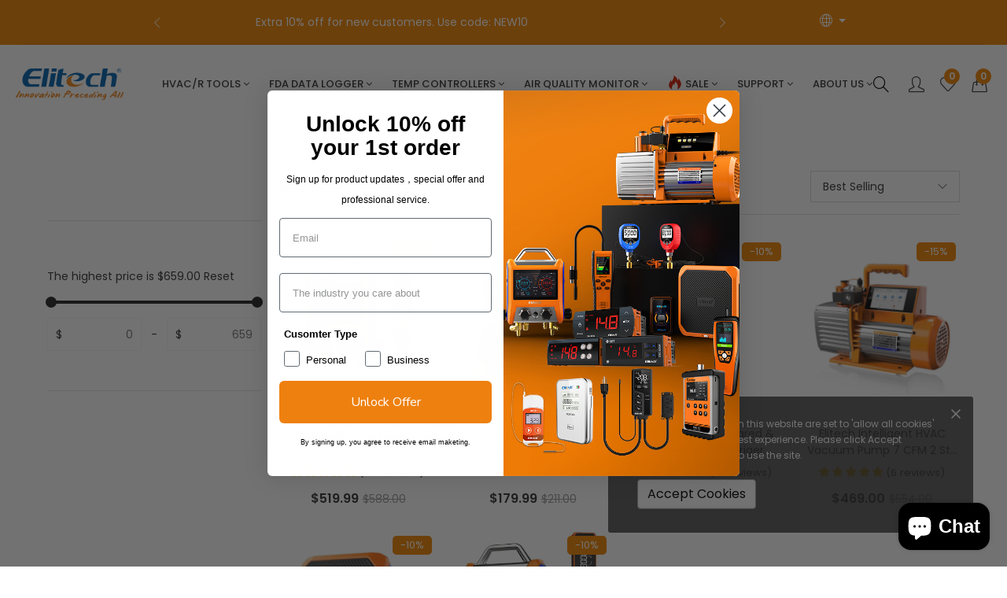

--- FILE ---
content_type: text/html; charset=utf-8
request_url: https://www.elitechus.com/collections/summer-clearance-hvac-tools
body_size: 50511
content:
<!doctype html>
<!--[if IE 9]> <html class="ie9 no-js supports-no-cookies" lang="en"> <![endif]-->
<!--[if (gt IE 9)|!(IE)]><!--> <html class="no-js supports-no-cookies " lang="en"> <!--<![endif]-->
<head>
  <!-- Basic and Helper page needs -->
  <meta charset="utf-8">
  <meta http-equiv="x-ua-compatible" content="IE=edge">
  <meta name="viewport" content="width=device-width,initial-scale=1">
  <meta name="theme-color" content="#f08300"><link rel="canonical" href="https://www.elitechus.com/collections/summer-clearance-hvac-tools">
  <!--  facebook code  -->
  <meta name="facebook-domain-verification" content="yr2091712319ypv57xg4ug73cqyf6" /> 
  <!--  facebook code  --><link rel="shortcut icon" href="//www.elitechus.com/cdn/shop/files/elitech_favi_f7cba8be-8025-476a-953f-13706892fad9_32x32.png?v=1631865958" type="image/png" /><!-- Google Analytics -->
  <!-- Global site tag (gtag.js) - Google Ads: 941979148 -->
<script async src="https://www.googletagmanager.com/gtag/js?id=AW-941979148"></script>
<script>
  window.dataLayer = window.dataLayer || [];
  function gtag(){dataLayer.push(arguments);}
  gtag('js', new Date());
 
  gtag('config', 'AW-941979148');
</script>
  <script>
  gtag('event', 'page_view', {
    'send_to': 'AW-941979148',
    'dynx_itemid': 'replace with value',
    'dynx_itemid2': 'replace with value',
    'dynx_pagetype': 'replace with value',
    'dynx_totalvalue': 'replace with value',
    'ecomm_pagetype': 'replace with value',
    'ecomm_prodid': 'replace with value',
    'edu_pagetype': 'replace with value',
    'edu_pid': 'replace with value',
    'edu_plocid': 'replace with value',
    'edu_totalvalue': 'replace with value',
    'flight_destid': 'replace with value',
    'flight_pagetype': 'replace with value',
    'hrental_id': 'replace with value',
    'hrental_pagetype': 'replace with value',
    'listing_id': 'replace with value',
    'listing_pagetype': 'replace with value',
    'listing_totalvalue': 'replace with value',
    'local_id': 'replace with value',
    'local_pagetype': 'replace with value',
    'local_totalvalue': 'replace with value',
    'travel_destid': 'replace with value',
    'travel_originid': 'replace with value',
    'travel_pagetype': 'replace with value',
    'user_id': 'replace with value'
  });
</script>
  <!-- Global site tag (gtag.js) - Google Analytics -->
<script async src="https://www.googletagmanager.com/gtag/js?id=G-8DJG5RN0CC"></script>
<script>
  window.dataLayer = window.dataLayer || [];
  function gtag(){dataLayer.push(arguments);}
  gtag('js', new Date());

  gtag('config', 'G-8DJG5RN0CC');
</script>


  <!-- Global site tag (gtag.js) - Google Analytics -->
<script async src="https://www.googletagmanager.com/gtag/js?id=UA-208615414-1"></script>
<script>
  window.dataLayer = window.dataLayer || [];
  function gtag(){dataLayer.push(arguments);}
  gtag('js', new Date());

  gtag('config', 'UA-208615414-1');
</script>
<meta name="google-site-verification" content="KlHXo0fW-OOxKn6dtmeV7-lBtxu949k-efoV96e65Ro" /> 
  <!-- Title and description -->
  
  <title>
  summer clearance hvac tools
  
  
  
  &ndash; Elitech Technology, Inc.
  
  </title><!-- Helpers -->
  <!-- /snippets/social-meta-tags.liquid -->


  <meta property="og:type" content="website">
  <meta property="og:title" content="summer clearance hvac tools">
  

<meta property="og:url" content="https://www.elitechus.com/collections/summer-clearance-hvac-tools">
<meta property="og:site_name" content="Elitech Technology, Inc.">




  <meta name="twitter:card" content="summary">




  <!-- CSS -->
  <style>*,::after,::before{box-sizing:border-box}body{font-family: var(--font-stack-body);font-weight: var(--font-weight-body);font-style: var(--font-style-body);}h1,h2,h3,h4,h5,h6{font-family: var(--font-stack-header);font-weight: var(--font-weight-header);font-style: var(--font-style-header);}
  @font-face {
  font-family: Poppins;
  font-weight: 500;
  font-style: normal;
  font-display: swap;
  src: url("//www.elitechus.com/cdn/fonts/poppins/poppins_n5.ad5b4b72b59a00358afc706450c864c3c8323842.woff2") format("woff2"),
       url("//www.elitechus.com/cdn/fonts/poppins/poppins_n5.33757fdf985af2d24b32fcd84c9a09224d4b2c39.woff") format("woff");
}

  @font-face {
  font-family: Poppins;
  font-weight: 400;
  font-style: normal;
  font-display: swap;
  src: url("//www.elitechus.com/cdn/fonts/poppins/poppins_n4.0ba78fa5af9b0e1a374041b3ceaadf0a43b41362.woff2") format("woff2"),
       url("//www.elitechus.com/cdn/fonts/poppins/poppins_n4.214741a72ff2596839fc9760ee7a770386cf16ca.woff") format("woff");
}

  @font-face {
  font-family: Poppins;
  font-weight: 700;
  font-style: normal;
  font-display: swap;
  src: url("//www.elitechus.com/cdn/fonts/poppins/poppins_n7.56758dcf284489feb014a026f3727f2f20a54626.woff2") format("woff2"),
       url("//www.elitechus.com/cdn/fonts/poppins/poppins_n7.f34f55d9b3d3205d2cd6f64955ff4b36f0cfd8da.woff") format("woff");
}

  @font-face {
  font-family: Poppins;
  font-weight: 700;
  font-style: normal;
  font-display: swap;
  src: url("//www.elitechus.com/cdn/fonts/poppins/poppins_n7.56758dcf284489feb014a026f3727f2f20a54626.woff2") format("woff2"),
       url("//www.elitechus.com/cdn/fonts/poppins/poppins_n7.f34f55d9b3d3205d2cd6f64955ff4b36f0cfd8da.woff") format("woff");
}

  @font-face {
  font-family: Poppins;
  font-weight: 400;
  font-style: italic;
  font-display: swap;
  src: url("//www.elitechus.com/cdn/fonts/poppins/poppins_i4.846ad1e22474f856bd6b81ba4585a60799a9f5d2.woff2") format("woff2"),
       url("//www.elitechus.com/cdn/fonts/poppins/poppins_i4.56b43284e8b52fc64c1fd271f289a39e8477e9ec.woff") format("woff");
}

  @font-face {
  font-family: Poppins;
  font-weight: 700;
  font-style: italic;
  font-display: swap;
  src: url("//www.elitechus.com/cdn/fonts/poppins/poppins_i7.42fd71da11e9d101e1e6c7932199f925f9eea42d.woff2") format("woff2"),
       url("//www.elitechus.com/cdn/fonts/poppins/poppins_i7.ec8499dbd7616004e21155106d13837fff4cf556.woff") format("woff");
}

  @font-face {
  font-family: Poppins;
  font-weight: 600;
  font-style: normal;
  font-display: swap;
  src: url("//www.elitechus.com/cdn/fonts/poppins/poppins_n6.aa29d4918bc243723d56b59572e18228ed0786f6.woff2") format("woff2"),
       url("//www.elitechus.com/cdn/fonts/poppins/poppins_n6.5f815d845fe073750885d5b7e619ee00e8111208.woff") format("woff");
}

  </style><link href="//www.elitechus.com/cdn/shop/t/42/assets/bootstrap.min.css?v=148578714325549562031660812152" rel="stylesheet" type="text/css" media="all" />
<link href="//www.elitechus.com/cdn/shop/t/42/assets/font-awesome.min.css?v=21869632697367095781660812152" rel="stylesheet" type="text/css" media="all" />
<link href="//www.elitechus.com/cdn/shop/t/42/assets/owl.carousel.min.css?v=70516089817612781961660812153" rel="stylesheet" type="text/css" media="all" />
<link href="//www.elitechus.com/cdn/shop/t/42/assets/owl.theme.default.min.css?v=135046118358282713361660812153" rel="stylesheet" type="text/css" media="all" />
<link href="//www.elitechus.com/cdn/shop/t/42/assets/swiper.min.css?v=168954572340863736781660812154" rel="stylesheet" type="text/css" media="all" />
<link href="//www.elitechus.com/cdn/shop/t/42/assets/themify-icons.css?v=17828378678609318721660812154" rel="stylesheet" type="text/css" media="all" />
<link href="//www.elitechus.com/cdn/shop/t/42/assets/simple-line-icons.css?v=49402511247700599821660812153" rel="stylesheet" type="text/css" media="all" />
<link href="//www.elitechus.com/cdn/shop/t/42/assets/ionicons.min.css?v=184364306120675196201660812152" rel="stylesheet" type="text/css" media="all" />
<link href="//www.elitechus.com/cdn/shop/t/42/assets/plugins.css?v=104516409424669372401660812153" rel="stylesheet" type="text/css" media="all" />
<link href="//www.elitechus.com/cdn/shop/t/42/assets/animate.min.css?v=117445339244174673761660812152" rel="stylesheet" type="text/css" media="all" />
<link href="//www.elitechus.com/cdn/shop/t/42/assets/feather.css?v=92868303419586581901660812152" rel="stylesheet" type="text/css" media="all" />

<link href="//www.elitechus.com/cdn/shop/t/42/assets/style.css?v=157079653517315352011742264938" rel="stylesheet" type="text/css" media="all" />
<link href="//www.elitechus.com/cdn/shop/t/42/assets/theme-custom.css?v=12816954294623244601660812154" rel="stylesheet" type="text/css" media="all" />
<link href="//www.elitechus.com/cdn/shop/t/42/assets/skin-theme.css?v=102875018853485381660812183" rel="stylesheet" type="text/css" media="all" />
<link href="//www.elitechus.com/cdn/shop/t/42/assets/jquery.fancybox.min.css?v=19278034316635137701660812153" rel="stylesheet" type="text/css" media="all" />


<!-- Header hook for plugins -->
  <script>window.performance && window.performance.mark && window.performance.mark('shopify.content_for_header.start');</script><meta id="shopify-digital-wallet" name="shopify-digital-wallet" content="/1569587264/digital_wallets/dialog">
<meta name="shopify-checkout-api-token" content="9ccd0ab1454a4ed2ef253c1e7fac1c98">
<meta id="in-context-paypal-metadata" data-shop-id="1569587264" data-venmo-supported="false" data-environment="production" data-locale="en_US" data-paypal-v4="true" data-currency="USD">
<link rel="alternate" type="application/atom+xml" title="Feed" href="/collections/summer-clearance-hvac-tools.atom" />
<link rel="alternate" hreflang="x-default" href="https://www.elitechus.com/collections/summer-clearance-hvac-tools">
<link rel="alternate" hreflang="en" href="https://www.elitechus.com/collections/summer-clearance-hvac-tools">
<link rel="alternate" hreflang="fr" href="https://www.elitechus.com/fr/collections/summer-clearance-hvac-tools">
<link rel="alternate" hreflang="en-SA" href="https://www.elitechus.com/en-sa/collections/summer-clearance-hvac-tools">
<link rel="alternate" hreflang="en-CA" href="https://www.elitechus.com/en-ca/collections/summer-clearance-hvac-tools">
<link rel="alternate" hreflang="en-GB" href="https://www.elitechus.com/en-gb/collections/summer-clearance-hvac-tools">
<link rel="alternate" hreflang="en-AU" href="https://www.elitechus.com/en-au/collections/summer-clearance-hvac-tools">
<link rel="alternate" hreflang="en-DE" href="https://www.elitechus.com/en-de/collections/summer-clearance-hvac-tools">
<link rel="alternate" hreflang="en-FR" href="https://www.elitechus.com/en-fr/collections/summer-clearance-hvac-tools">
<link rel="alternate" hreflang="fr-FR" href="https://www.elitechus.com/fr-fr/collections/summer-clearance-hvac-tools">
<link rel="alternate" hreflang="en-JP" href="https://www.elitechus.com/en-jp/collections/summer-clearance-hvac-tools">
<link rel="alternate" hreflang="en-NL" href="https://www.elitechus.com/en-nl/collections/summer-clearance-hvac-tools">
<link rel="alternate" hreflang="en-CH" href="https://www.elitechus.com/en-ch/collections/summer-clearance-hvac-tools">
<link rel="alternate" hreflang="en-IT" href="https://www.elitechus.com/en-it/collections/summer-clearance-hvac-tools">
<link rel="alternate" hreflang="en-NZ" href="https://www.elitechus.com/en-nz/collections/summer-clearance-hvac-tools">
<link rel="alternate" hreflang="en-IE" href="https://www.elitechus.com/en-ie/collections/summer-clearance-hvac-tools">
<link rel="alternate" hreflang="en-ES" href="https://www.elitechus.com/en-es/collections/summer-clearance-hvac-tools">
<link rel="alternate" type="application/json+oembed" href="https://www.elitechus.com/collections/summer-clearance-hvac-tools.oembed">
<script async="async" src="/checkouts/internal/preloads.js?locale=en-US"></script>
<link rel="preconnect" href="https://shop.app" crossorigin="anonymous">
<script async="async" src="https://shop.app/checkouts/internal/preloads.js?locale=en-US&shop_id=1569587264" crossorigin="anonymous"></script>
<script id="apple-pay-shop-capabilities" type="application/json">{"shopId":1569587264,"countryCode":"US","currencyCode":"USD","merchantCapabilities":["supports3DS"],"merchantId":"gid:\/\/shopify\/Shop\/1569587264","merchantName":"Elitech Technology, Inc.","requiredBillingContactFields":["postalAddress","email","phone"],"requiredShippingContactFields":["postalAddress","email","phone"],"shippingType":"shipping","supportedNetworks":["visa","masterCard","amex","discover","elo","jcb"],"total":{"type":"pending","label":"Elitech Technology, Inc.","amount":"1.00"},"shopifyPaymentsEnabled":true,"supportsSubscriptions":true}</script>
<script id="shopify-features" type="application/json">{"accessToken":"9ccd0ab1454a4ed2ef253c1e7fac1c98","betas":["rich-media-storefront-analytics"],"domain":"www.elitechus.com","predictiveSearch":true,"shopId":1569587264,"locale":"en"}</script>
<script>var Shopify = Shopify || {};
Shopify.shop = "elitechustore.myshopify.com";
Shopify.locale = "en";
Shopify.currency = {"active":"USD","rate":"1.0"};
Shopify.country = "US";
Shopify.theme = {"name":"New-elitech","id":121245565046,"schema_name":null,"schema_version":null,"theme_store_id":null,"role":"main"};
Shopify.theme.handle = "null";
Shopify.theme.style = {"id":null,"handle":null};
Shopify.cdnHost = "www.elitechus.com/cdn";
Shopify.routes = Shopify.routes || {};
Shopify.routes.root = "/";</script>
<script type="module">!function(o){(o.Shopify=o.Shopify||{}).modules=!0}(window);</script>
<script>!function(o){function n(){var o=[];function n(){o.push(Array.prototype.slice.apply(arguments))}return n.q=o,n}var t=o.Shopify=o.Shopify||{};t.loadFeatures=n(),t.autoloadFeatures=n()}(window);</script>
<script>
  window.ShopifyPay = window.ShopifyPay || {};
  window.ShopifyPay.apiHost = "shop.app\/pay";
  window.ShopifyPay.redirectState = null;
</script>
<script id="shop-js-analytics" type="application/json">{"pageType":"collection"}</script>
<script defer="defer" async type="module" src="//www.elitechus.com/cdn/shopifycloud/shop-js/modules/v2/client.init-shop-cart-sync_BT-GjEfc.en.esm.js"></script>
<script defer="defer" async type="module" src="//www.elitechus.com/cdn/shopifycloud/shop-js/modules/v2/chunk.common_D58fp_Oc.esm.js"></script>
<script defer="defer" async type="module" src="//www.elitechus.com/cdn/shopifycloud/shop-js/modules/v2/chunk.modal_xMitdFEc.esm.js"></script>
<script type="module">
  await import("//www.elitechus.com/cdn/shopifycloud/shop-js/modules/v2/client.init-shop-cart-sync_BT-GjEfc.en.esm.js");
await import("//www.elitechus.com/cdn/shopifycloud/shop-js/modules/v2/chunk.common_D58fp_Oc.esm.js");
await import("//www.elitechus.com/cdn/shopifycloud/shop-js/modules/v2/chunk.modal_xMitdFEc.esm.js");

  window.Shopify.SignInWithShop?.initShopCartSync?.({"fedCMEnabled":true,"windoidEnabled":true});

</script>
<script>
  window.Shopify = window.Shopify || {};
  if (!window.Shopify.featureAssets) window.Shopify.featureAssets = {};
  window.Shopify.featureAssets['shop-js'] = {"shop-cart-sync":["modules/v2/client.shop-cart-sync_DZOKe7Ll.en.esm.js","modules/v2/chunk.common_D58fp_Oc.esm.js","modules/v2/chunk.modal_xMitdFEc.esm.js"],"init-fed-cm":["modules/v2/client.init-fed-cm_B6oLuCjv.en.esm.js","modules/v2/chunk.common_D58fp_Oc.esm.js","modules/v2/chunk.modal_xMitdFEc.esm.js"],"shop-cash-offers":["modules/v2/client.shop-cash-offers_D2sdYoxE.en.esm.js","modules/v2/chunk.common_D58fp_Oc.esm.js","modules/v2/chunk.modal_xMitdFEc.esm.js"],"shop-login-button":["modules/v2/client.shop-login-button_QeVjl5Y3.en.esm.js","modules/v2/chunk.common_D58fp_Oc.esm.js","modules/v2/chunk.modal_xMitdFEc.esm.js"],"pay-button":["modules/v2/client.pay-button_DXTOsIq6.en.esm.js","modules/v2/chunk.common_D58fp_Oc.esm.js","modules/v2/chunk.modal_xMitdFEc.esm.js"],"shop-button":["modules/v2/client.shop-button_DQZHx9pm.en.esm.js","modules/v2/chunk.common_D58fp_Oc.esm.js","modules/v2/chunk.modal_xMitdFEc.esm.js"],"avatar":["modules/v2/client.avatar_BTnouDA3.en.esm.js"],"init-windoid":["modules/v2/client.init-windoid_CR1B-cfM.en.esm.js","modules/v2/chunk.common_D58fp_Oc.esm.js","modules/v2/chunk.modal_xMitdFEc.esm.js"],"init-shop-for-new-customer-accounts":["modules/v2/client.init-shop-for-new-customer-accounts_C_vY_xzh.en.esm.js","modules/v2/client.shop-login-button_QeVjl5Y3.en.esm.js","modules/v2/chunk.common_D58fp_Oc.esm.js","modules/v2/chunk.modal_xMitdFEc.esm.js"],"init-shop-email-lookup-coordinator":["modules/v2/client.init-shop-email-lookup-coordinator_BI7n9ZSv.en.esm.js","modules/v2/chunk.common_D58fp_Oc.esm.js","modules/v2/chunk.modal_xMitdFEc.esm.js"],"init-shop-cart-sync":["modules/v2/client.init-shop-cart-sync_BT-GjEfc.en.esm.js","modules/v2/chunk.common_D58fp_Oc.esm.js","modules/v2/chunk.modal_xMitdFEc.esm.js"],"shop-toast-manager":["modules/v2/client.shop-toast-manager_DiYdP3xc.en.esm.js","modules/v2/chunk.common_D58fp_Oc.esm.js","modules/v2/chunk.modal_xMitdFEc.esm.js"],"init-customer-accounts":["modules/v2/client.init-customer-accounts_D9ZNqS-Q.en.esm.js","modules/v2/client.shop-login-button_QeVjl5Y3.en.esm.js","modules/v2/chunk.common_D58fp_Oc.esm.js","modules/v2/chunk.modal_xMitdFEc.esm.js"],"init-customer-accounts-sign-up":["modules/v2/client.init-customer-accounts-sign-up_iGw4briv.en.esm.js","modules/v2/client.shop-login-button_QeVjl5Y3.en.esm.js","modules/v2/chunk.common_D58fp_Oc.esm.js","modules/v2/chunk.modal_xMitdFEc.esm.js"],"shop-follow-button":["modules/v2/client.shop-follow-button_CqMgW2wH.en.esm.js","modules/v2/chunk.common_D58fp_Oc.esm.js","modules/v2/chunk.modal_xMitdFEc.esm.js"],"checkout-modal":["modules/v2/client.checkout-modal_xHeaAweL.en.esm.js","modules/v2/chunk.common_D58fp_Oc.esm.js","modules/v2/chunk.modal_xMitdFEc.esm.js"],"shop-login":["modules/v2/client.shop-login_D91U-Q7h.en.esm.js","modules/v2/chunk.common_D58fp_Oc.esm.js","modules/v2/chunk.modal_xMitdFEc.esm.js"],"lead-capture":["modules/v2/client.lead-capture_BJmE1dJe.en.esm.js","modules/v2/chunk.common_D58fp_Oc.esm.js","modules/v2/chunk.modal_xMitdFEc.esm.js"],"payment-terms":["modules/v2/client.payment-terms_Ci9AEqFq.en.esm.js","modules/v2/chunk.common_D58fp_Oc.esm.js","modules/v2/chunk.modal_xMitdFEc.esm.js"]};
</script>
<script>(function() {
  var isLoaded = false;
  function asyncLoad() {
    if (isLoaded) return;
    isLoaded = true;
    var urls = ["https:\/\/js.smile.io\/v1\/smile-shopify.js?shop=elitechustore.myshopify.com","https:\/\/client.spinasale.com\/js\/spin-v3.js?shop=elitechustore.myshopify.com","https:\/\/cdn2.ryviu.com\/v\/static\/js\/app.js?shop=elitechustore.myshopify.com","https:\/\/admin.revenuehunt.com\/embed.js?shop=elitechustore.myshopify.com","\/\/cdn.shopify.com\/proxy\/c9f3805fd3e8ff02b50132b997494d114e02dbfbcf44e642ead6a7fc2d5aeecf\/api.goaffpro.com\/loader.js?shop=elitechustore.myshopify.com\u0026sp-cache-control=cHVibGljLCBtYXgtYWdlPTkwMA"];
    for (var i = 0; i < urls.length; i++) {
      var s = document.createElement('script');
      s.type = 'text/javascript';
      s.async = true;
      s.src = urls[i];
      var x = document.getElementsByTagName('script')[0];
      x.parentNode.insertBefore(s, x);
    }
  };
  if(window.attachEvent) {
    window.attachEvent('onload', asyncLoad);
  } else {
    window.addEventListener('load', asyncLoad, false);
  }
})();</script>
<script id="__st">var __st={"a":1569587264,"offset":-28800,"reqid":"59866fe9-7658-4aa8-b301-3de945ad9f72-1769387959","pageurl":"www.elitechus.com\/collections\/summer-clearance-hvac-tools","u":"0ab0bc70a3e4","p":"collection","rtyp":"collection","rid":278012919926};</script>
<script>window.ShopifyPaypalV4VisibilityTracking = true;</script>
<script id="captcha-bootstrap">!function(){'use strict';const t='contact',e='account',n='new_comment',o=[[t,t],['blogs',n],['comments',n],[t,'customer']],c=[[e,'customer_login'],[e,'guest_login'],[e,'recover_customer_password'],[e,'create_customer']],r=t=>t.map((([t,e])=>`form[action*='/${t}']:not([data-nocaptcha='true']) input[name='form_type'][value='${e}']`)).join(','),a=t=>()=>t?[...document.querySelectorAll(t)].map((t=>t.form)):[];function s(){const t=[...o],e=r(t);return a(e)}const i='password',u='form_key',d=['recaptcha-v3-token','g-recaptcha-response','h-captcha-response',i],f=()=>{try{return window.sessionStorage}catch{return}},m='__shopify_v',_=t=>t.elements[u];function p(t,e,n=!1){try{const o=window.sessionStorage,c=JSON.parse(o.getItem(e)),{data:r}=function(t){const{data:e,action:n}=t;return t[m]||n?{data:e,action:n}:{data:t,action:n}}(c);for(const[e,n]of Object.entries(r))t.elements[e]&&(t.elements[e].value=n);n&&o.removeItem(e)}catch(o){console.error('form repopulation failed',{error:o})}}const l='form_type',E='cptcha';function T(t){t.dataset[E]=!0}const w=window,h=w.document,L='Shopify',v='ce_forms',y='captcha';let A=!1;((t,e)=>{const n=(g='f06e6c50-85a8-45c8-87d0-21a2b65856fe',I='https://cdn.shopify.com/shopifycloud/storefront-forms-hcaptcha/ce_storefront_forms_captcha_hcaptcha.v1.5.2.iife.js',D={infoText:'Protected by hCaptcha',privacyText:'Privacy',termsText:'Terms'},(t,e,n)=>{const o=w[L][v],c=o.bindForm;if(c)return c(t,g,e,D).then(n);var r;o.q.push([[t,g,e,D],n]),r=I,A||(h.body.append(Object.assign(h.createElement('script'),{id:'captcha-provider',async:!0,src:r})),A=!0)});var g,I,D;w[L]=w[L]||{},w[L][v]=w[L][v]||{},w[L][v].q=[],w[L][y]=w[L][y]||{},w[L][y].protect=function(t,e){n(t,void 0,e),T(t)},Object.freeze(w[L][y]),function(t,e,n,w,h,L){const[v,y,A,g]=function(t,e,n){const i=e?o:[],u=t?c:[],d=[...i,...u],f=r(d),m=r(i),_=r(d.filter((([t,e])=>n.includes(e))));return[a(f),a(m),a(_),s()]}(w,h,L),I=t=>{const e=t.target;return e instanceof HTMLFormElement?e:e&&e.form},D=t=>v().includes(t);t.addEventListener('submit',(t=>{const e=I(t);if(!e)return;const n=D(e)&&!e.dataset.hcaptchaBound&&!e.dataset.recaptchaBound,o=_(e),c=g().includes(e)&&(!o||!o.value);(n||c)&&t.preventDefault(),c&&!n&&(function(t){try{if(!f())return;!function(t){const e=f();if(!e)return;const n=_(t);if(!n)return;const o=n.value;o&&e.removeItem(o)}(t);const e=Array.from(Array(32),(()=>Math.random().toString(36)[2])).join('');!function(t,e){_(t)||t.append(Object.assign(document.createElement('input'),{type:'hidden',name:u})),t.elements[u].value=e}(t,e),function(t,e){const n=f();if(!n)return;const o=[...t.querySelectorAll(`input[type='${i}']`)].map((({name:t})=>t)),c=[...d,...o],r={};for(const[a,s]of new FormData(t).entries())c.includes(a)||(r[a]=s);n.setItem(e,JSON.stringify({[m]:1,action:t.action,data:r}))}(t,e)}catch(e){console.error('failed to persist form',e)}}(e),e.submit())}));const S=(t,e)=>{t&&!t.dataset[E]&&(n(t,e.some((e=>e===t))),T(t))};for(const o of['focusin','change'])t.addEventListener(o,(t=>{const e=I(t);D(e)&&S(e,y())}));const B=e.get('form_key'),M=e.get(l),P=B&&M;t.addEventListener('DOMContentLoaded',(()=>{const t=y();if(P)for(const e of t)e.elements[l].value===M&&p(e,B);[...new Set([...A(),...v().filter((t=>'true'===t.dataset.shopifyCaptcha))])].forEach((e=>S(e,t)))}))}(h,new URLSearchParams(w.location.search),n,t,e,['guest_login'])})(!0,!0)}();</script>
<script integrity="sha256-4kQ18oKyAcykRKYeNunJcIwy7WH5gtpwJnB7kiuLZ1E=" data-source-attribution="shopify.loadfeatures" defer="defer" src="//www.elitechus.com/cdn/shopifycloud/storefront/assets/storefront/load_feature-a0a9edcb.js" crossorigin="anonymous"></script>
<script crossorigin="anonymous" defer="defer" src="//www.elitechus.com/cdn/shopifycloud/storefront/assets/shopify_pay/storefront-65b4c6d7.js?v=20250812"></script>
<script data-source-attribution="shopify.dynamic_checkout.dynamic.init">var Shopify=Shopify||{};Shopify.PaymentButton=Shopify.PaymentButton||{isStorefrontPortableWallets:!0,init:function(){window.Shopify.PaymentButton.init=function(){};var t=document.createElement("script");t.src="https://www.elitechus.com/cdn/shopifycloud/portable-wallets/latest/portable-wallets.en.js",t.type="module",document.head.appendChild(t)}};
</script>
<script data-source-attribution="shopify.dynamic_checkout.buyer_consent">
  function portableWalletsHideBuyerConsent(e){var t=document.getElementById("shopify-buyer-consent"),n=document.getElementById("shopify-subscription-policy-button");t&&n&&(t.classList.add("hidden"),t.setAttribute("aria-hidden","true"),n.removeEventListener("click",e))}function portableWalletsShowBuyerConsent(e){var t=document.getElementById("shopify-buyer-consent"),n=document.getElementById("shopify-subscription-policy-button");t&&n&&(t.classList.remove("hidden"),t.removeAttribute("aria-hidden"),n.addEventListener("click",e))}window.Shopify?.PaymentButton&&(window.Shopify.PaymentButton.hideBuyerConsent=portableWalletsHideBuyerConsent,window.Shopify.PaymentButton.showBuyerConsent=portableWalletsShowBuyerConsent);
</script>
<script data-source-attribution="shopify.dynamic_checkout.cart.bootstrap">document.addEventListener("DOMContentLoaded",(function(){function t(){return document.querySelector("shopify-accelerated-checkout-cart, shopify-accelerated-checkout")}if(t())Shopify.PaymentButton.init();else{new MutationObserver((function(e,n){t()&&(Shopify.PaymentButton.init(),n.disconnect())})).observe(document.body,{childList:!0,subtree:!0})}}));
</script>
<link id="shopify-accelerated-checkout-styles" rel="stylesheet" media="screen" href="https://www.elitechus.com/cdn/shopifycloud/portable-wallets/latest/accelerated-checkout-backwards-compat.css" crossorigin="anonymous">
<style id="shopify-accelerated-checkout-cart">
        #shopify-buyer-consent {
  margin-top: 1em;
  display: inline-block;
  width: 100%;
}

#shopify-buyer-consent.hidden {
  display: none;
}

#shopify-subscription-policy-button {
  background: none;
  border: none;
  padding: 0;
  text-decoration: underline;
  font-size: inherit;
  cursor: pointer;
}

#shopify-subscription-policy-button::before {
  box-shadow: none;
}

      </style>

<script>window.performance && window.performance.mark && window.performance.mark('shopify.content_for_header.end');</script>
  <!-- /snippets/oldIE-js.liquid -->


<!--[if lt IE 9]>
<script src="//cdnjs.cloudflare.com/ajax/libs/html5shiv/3.7.2/html5shiv.min.js" type="text/javascript"></script>
<script src="//www.elitechus.com/cdn/shop/t/42/assets/respond.min.js?v=15570" type="text/javascript"></script>
<link href="//www.elitechus.com/cdn/shop/t/42/assets/respond-proxy.html" id="respond-proxy" rel="respond-proxy" />
<link href="//www.elitechus.com/search?q=d9386386f7ba77fb1e788380403f45a9" id="respond-redirect" rel="respond-redirect" />
<script src="//www.elitechus.com/search?q=d9386386f7ba77fb1e788380403f45a9" type="text/javascript"></script>
<![endif]-->


  <!-- JS --><script src="//www.elitechus.com/cdn/shop/t/42/assets/modernizr-2.8.3.min.js?v=174727525422211915231660812153"></script>
<script src="//www.elitechus.com/cdn/shop/t/42/assets/jquery-1.12.0.min.js?v=40425080710640932731660812152"></script>
<script>
  var $jq_1_12 = $;  
</script>
<script src="//www.elitechus.com/cdn/shop/t/42/assets/jquery-cookie.min.js?v=72365755745404048181660812152"></script>
<!-- <script src="//www.elitechus.com/cdn/shop/t/42/assets/jquery.min.js?v=114280110442250003391660812153"></script> -->
<script src="//www.elitechus.com/cdn/shop/t/42/assets/popper.min.js?v=183925064573163857831660812153"></script>
<script src="//www.elitechus.com/cdn/shop/t/42/assets/bootstrap.bundle.min.js?v=178806464053651140501660812152"></script>
<script src="//www.elitechus.com/cdn/shop/t/42/assets/plugins.js?v=13735872287495472721660812153"></script>
<script src="//www.elitechus.com/cdn/shop/t/42/assets/owl.carousel.min.js?v=97891440811553454251660812153"></script>
<script src="//www.elitechus.com/cdn/shop/t/42/assets/swiper.min.js?v=125509845551321791351660812154"></script>
<script src="//www.elitechus.com/cdn/shop/t/42/assets/jquery.lazyload.min.js?v=52017726365333097691660812153"></script>
<script src="//www.elitechus.com/cdn/shop/t/42/assets/imagesloaded.pkgd.min.js?v=58209854333173575541660812152"></script>
<script src="//www.elitechus.com/cdn/shop/t/42/assets/jquery.isotope.min.js?v=91911861347149225011660812153"></script>
<!-- Ajax Cart js -->
<script src="//www.elitechus.com/cdn/shopifycloud/storefront/assets/themes_support/option_selection-b017cd28.js"></script>
<script src="//www.elitechus.com/cdn/shopifycloud/storefront/assets/themes_support/api.jquery-7ab1a3a4.js"></script>
<script src="//www.elitechus.com/cdn/shop/t/42/assets/counter.js?v=91558200207281618801660812152"></script>
<script src="//www.elitechus.com/cdn/shop/t/42/assets/jquery.countTo.js?v=114738705482761559801660812153"></script>
<script src="//www.elitechus.com/cdn/shop/t/42/assets/main.js?v=76972308474405997571660812153"></script>
<script src="//www.elitechus.com/cdn/shop/t/42/assets/jquery.fancybox.min.js?v=102984942719613846721660812153"></script> 
<script>
  window.ajax_cart = true;
  window.money_format = "<span class=\"etrans-money\"><span class=money>${{amount}}USD</span></span>";
  window.shop_currency = "USD";
  window.show_multiple_currencies = true;
  window.loading_url = "//www.elitechus.com/cdn/shop/t/42/assets/loadding.svg?v=88682305317911376161662624798"; 
  window.use_color_swatch = true;
  window.use_variant_swatch = false;
  window.product_image_resize = true;
  window.enable_sidebar_multiple_choice = true;
  window.file_url = "//www.elitechus.com/cdn/shop/files/?v=15570";
  window.asset_url = "";
  window.router = "";
  window.images_size = {
    is_crop: false,
    ratio_width : 1,
    ratio_height : 1.35,
  };
  window.inventory_text = {
    in_stock: "Translation missing: en.products.product.in_stock",
    many_in_stock: "Translation missing: en.products.product.many_in_stock",
    out_of_stock: "Translation missing: en.products.product.out_of_stock",
    add_to_cart: "Add to Cart",
    sold_out: "Sold Out",
    unavailable: "Unavailable",
    add_wishlist : "Translation missing: en.wishlist.general.add_to_wishlist",
    remove_wishlist : "Translation missing: en.wishlist.general.remove_wishlist",
    select_options : "Select options",
    no_more_product: "No more product"
  };
          
  window.multi_lang = false;
  window.display_quickview_availability = true;
  window.display_quickview_sku = true;
  window.infinity_scroll_feature = true;
</script>

<script src="//www.elitechus.com/cdn/shop/t/42/assets/jquery.fontFlex.js?v=23274568238572777841663665934"></script> 

  <script src="//www.elitechus.com/cdn/shopifycloud/storefront/assets/themes_support/shopify_common-5f594365.js" type="text/javascript"></script>
  

  







<script type="text/javascript">
  var riAppBaseUrl = "//www.reviewsimportify.com/";
  var riAppApiUrl = "//www.reviewsimportify.com/api/shopify";
  var riAppPublicUrl = "//www.reviewsimportify.com/public/shopify";
  var ri_store_url = "elitechustore.myshopify.com";
  var ri_settings = {};
   ri_settings = {"no_reviews_msg":"0 Review Posted","no_questions_msg":"0 Question Asked","aggregate_rating_status":"enabled","review_rating_filter":"all_stars","reviewer_type_filter":"all_users","reviews_default_sorting":"top_rated","reviews_filter_bar_sorting":"enabled","app_status":"active","product_reviews_status":"enabled","product_questions_status":"enabled","reviews_overview_heading":"Customer Reviews","reviews_overview_bar_status":"show","filter_bar_status":"show","filter_bar_stars":"enabled","filter_bar_variants":"enabled","filter_bar_media":"enabled","filter_bar_translation":"disabled","question_filter_bar_status":"show","questions_filter_bar_sorting":"enabled","questions_filter_bar_search":"enabled","question_filter_bar_translation":"disabled","write_review_status":"enabled","write_review_condition":"anyone","review_verification_type":"admin","write_review_email_alert":"none","review_published_email_alert":"disabled","write_review_variant_options_field":"enabled","write_review_email_field":"enabled","write_review_heading":"Write a Review","write_review_sub_heading":"","write_review_videos_field":"disabled","write_review_images_field":"disabled","write_review_btn_text":"Write Review","reviews_section_status":"show","reviews_section_user_icon_type":"circle_letter","reviews_section_verified_tick_status":"show","reviews_section_variant_options_status":"show","reviews_section_images_status":"show","reviews_section_videos_status":"show","review_comments_status":"enabled","write_review_comment_condition":"anyone","review_comment_verification_type":"admin","write_review_comment_email_alert":"none","review_comment_published_email_alert":"disabled","write_comment_heading":"Write a Comment","write_comment_sub_heading":"","report_abuse_status":"enabled","report_abuse_condition":"anyone","report_abuse_email_alert":"none","report_abuse_heading":"Report Abuse","report_abuse_sub_heading":"","review_thumbs_status":"enabled","review_thumbs_condition":"anyone","review_thumbs_email_alert":"none","questions_overview_heading":"Product Questions","product_questions_per_page":"10","question_asked_date":"show","question_answered_date":"show","question_answered_by_name":"show","questions_section_user_icon_type":"circle_letter","ask_question_status":"enabled","product_questions_condition":"anyone","ask_question_heading":"Ask a Question","ask_question_sub_heading":"","question_email_alert":"disabled","answer_email_alert":"disabled","ask_question_btn_text":"Ask Question","questions_count_status":"show","request_review_status":"enabled","request_review_condition_type":"fulfillment_status","request_review_order_status":"closed","request_review_fulfillment_status":"shipped","request_review_after_days":"1","request_review_special_note":"","reviews_slider_status":"enabled","reviews_slider_heading":"What our customers say","reviews_slider_reviews_limit":"20","reviews_slider_reviews_limit_slide":"3","reviews_slider_user_icon_type":"circle_letter","reviews_slider_verified_tick_status":"show","reviews_slider_verified_text_status":"show","reviews_slider_review_description":"show","reviews_slider_review_date":"show","ask_question_submit_btn_text":"Submit","write_review_submit_btn_text":"Submit"};
</script>

<style type="text/css">
  /* app css */
  #reviews-importify-filter-form,#reviews-importify-qfilter-form,.reviews-importify-element .ri-filter-select-option{margin-bottom:0!important}.reviews-importify-element .ri-filter-select-option{width:auto!important;height:auto!important;line-height:initial;min-height:25px;display:inline-block}.reviews-importify-element label{display:block}.reviews-importify-element input.ri-filter-select-option{display:inline-block}#ri-error-message,#ri-success-message,#importify-reviews-write-form,#importify-question-ask-form,#importify-reviews-comment-form,#importify-reviews-rabuse-form,#ri-review-comments{display:none}.ui-dialog{z-index:10100000!important}.ui-widget-overlay{z-index:100000!important}.reviews-importify-element{margin-top:5px!important}.ui-dialog .ui-button{width:auto!important;height:auto!important;min-width:20px}#ri_filter_rating-menu .ui-menu-item-wrapper,#ri_filter_sort_by-menu .ui-menu-item-wrapper{font-size:12px}.review_importify_clearfix{clearfix:both}#ri-review-comments{display:none;min-width:80%}#ri-review-comments .ri-review-comment-row{padding-top:10px;border-bottom:1px solid #DDD;padding-bottom:10px}#ri-review-comments .ri-review-comment-author-name{font-size:20px}#ri-review-comments .ri-review-comment-date{font-size:11px;padding-left:15px;position:relative;top:-3px}#ri-review-comments .ri-review-comment-content{padding-top:10px;padding-bottom:10px;font-size:15px;padding-left:20px}.ri_write_comment_bn{margin-bottom:10px;text-align:right}#importify-reviews-write-comment{border:1px solid #DDD;background:#DDD;color:#000;padding:10px 20px}.ri_review_select_element,.ri_review_form_element{min-width:400px;max-width:100%;margin-bottom:10px}.reviews_importify_write_review_form_container,.riWriteReviewSuccess,.riWriteReviewErrors,.reviews-importify-loading,.reviews_importify_ask_question_form_container,.riAskQuestionSuccess,.riAskQuestionErrors{display:none}.ri_reviews_images_figure a,.ri_review_images_figure a{border-bottom:none}#reviews-importify-reviews-slider{padding:20px}.reviews-importify-all-reviews #ri_filter_variant{display:none}.reviews-importify-all-reviews .ri-reviews .ri-reviews-row .ri-review-row-col-2{width:70%}.reviews-importify-etsy-reviews #ri_filter_variant{display:none}.reviews-importify-etsy-reviews .ri-reviews .ri-reviews-row .ri-review-row-col-2{width:70%}.ri_review_images-row{border-top:1px solid #eee;padding-top:10px;margin-top:10px}.ri-reviews-slider-heading{text-align:center;margin-bottom:40px}.ri_review_slider_row_data{margin-top:10px}.ri_review_slider_row{text-align:center}/*.owl-prev{width:15px;height:100px;position:absolute;top:30%;margin-left:-20px;display:block!important;border:0 solid #000}.owl-next{width:15px;height:100px;position:absolute;top:30%;right:-15px;display:block!important;border:0 solid #000}.owl-prev i,.owl-next i{font-size:30px;color:#ccc}*/.verified_text span{font-weight:700!important;font-size:11px!important;line-height:1.465!important;color:#c45500!important;font-family:"Amazon Ember",Arial,sans-serif}.verified_text{display:inline-block;margin-left:5px;padding-left:5px;border-left:1px solid #ddd}.verified_text.noborder{border-left:none}.ri_question_title{font-size:14px;color:#0066c0;margin-bottom:10px;font-weight:700}.ri_question_answer{font-size:14px}.ri-review-comments{padding:10px}.ri_question_date_author{color:#767676}.review-user-name{display:inline!important}.rireview-question-date{font-weight:400}.reviews-importify-reviews-ratings,.reviews-importify-questions-count{display:inline-block;cursor:pointer;font-size:16px}.reviews_count_question_sep{font-size:18px;display:inline-block;margin:0 5px}.ri_review_count{display:inline-block;margin-left:5px;top:-2px;font-size:16px}.reviews-importify-reviews-ratings-overview{margin-top:10px;position:absolute;z-index:10000;display:none}.review_star_ratings_bars_loading{width:100%;height:100px;text-align:center;padding-top:30px}.reviews-importify-reviews-ratings-overview .review_star_ratings_bars{max-width:100%;min-width:270px;width:auto;border:1px solid #DDD;background:#FFF;color:#000;display:inline-block;padding:15px;position:relative;border-radius:5px}.reviews-importify-reviews-ratings-overview .review_star_ratings_bars::before{content:"";position:absolute;top:-25px;left:25px;border:solid 12px transparent;border-bottom-color:#DDD;z-index:1}.review_star_ratings_bars .bar_star{float:left;min-width:70px;font-size:12px;text-align:left}.review_star_ratings_bars .bar_line{float:left;width:100px;padding-top:7px}.review_star_ratings_bars .bar_line .bar_line_container{position:relative;width:100%;background:#EEE;height:5px}.review_star_ratings_bars .bar_line .bar_line_container .bar_line_filled{height:5px;background:orange;margin:initial}.review_star_ratings_bars .bar_percentage{float:left;width:auto;font-size:12px;text-align:left;padding-left:10px;min-width:50px}.ri_see_all{font-size:12px;text-align:center;padding-top:10px;cursor:pointer}.ri_line{border:1px solid #DDD;height:1px;width:100%;display:block;margin:5px 0}.ri-filter-reviews-loading,.ri-filter-questions-loading{display:none}.ri-reviews-no-result{text-align:center;padding:25px 10px}.ri-filter-option .ui-button{padding:2px 10px}.ri-filter-option .ui-selectmenu-button.ui-button{width:auto;min-width:120px}.ri-filter-option .ui-selectmenu-text{font-size:12px}.reviews-importify-reviews .morelink{font-weight:700;color:red}.review_bar{cursor:pointer}.reviews-importify-tooltip{position:relative;display:inline-block}.ri-filter-reviews-loading{position:relative;top:3px;left:10px}.ri-filter-reviews-loading i{font-size:24px;color:red}.reviews-importify-tooltip .reviews-importify-tooltiptext{visibility:hidden;min-width:120px;width:auto;background-color:#000;color:#fff;text-align:center;border-radius:6px;padding:3px 15px;position:absolute;z-index:1;bottom:125%;left:50%;margin-left:-60px;opacity:0;transition:opacity .3s;font-size:12px}.reviews-importify-tooltip .reviews-importify-tooltiptext::after{content:"";position:absolute;top:100%;left:50%;margin-left:-5px;border-width:5px;border-style:solid;border-color:#000 transparent transparent}.reviews-importify-tooltip:hover .reviews-importify-tooltiptext{visibility:visible;opacity:1}.reviews-importify-reviews{margin:20px 0;border:1px solid #eee;padding:10px}.reviews-importify-reviews h3{font-size:22px}.clearfloat{clear:both;width:100%;display:block}.height_10{height:10px}.reviews-importify-reviews .review-overview-row-col1{width:28%;float:left}.reviews-importify-reviews .review-overview-row-col2{width:50%;float:left}.reviews-importify-reviews .review-overview-row-col3{width:22%;float:left}.reviews-importify-rating-stars{display:inline-block;position:relative;cursor:pointer}.reviews-importify-rating-stars .stars-empty{display:flex;position:relative}.reviews-importify-rating-stars .stars-filled{display:flex;position:absolute;overflow:hidden;top:0;left:0}.stars-empty .review-star-icon{padding:0!important}.reviews-importify-rating-stars .stars-empty .fa,.rating_star .ipreview-star-icon{color:#bbb}.reviews-importify-rating-stars .stars-filled span.review-star-checked,.rating_star .review-star-checked{color:orange}.reviews-importify-rating-stars .review-star-icon::before{font-size:20px}.reviews-importify-reviews .review_rating_bars .review_bar{margin-bottom:5px;min-height:5px}.reviews-importify-reviews .review_rating_bars .review_bar .bar_star,.reviews-importify-reviews .review_rating_bars .review_bar .bar_line,.reviews-importify-reviews .review_rating_bars .review_bar .bar_percentage{position:relative;margin:0 5px;width:auto;min-width:80px;float:left;height:15px;line-height:.8}.reviews-importify-reviews .review_rating_bars .review_bar .bar_line{width:48%}.reviews-importify-reviews .review_rating_bars .review_bar .bar_line .bar_line_container{background-color:#f1f1f1;text-align:center;color:#fff;width:100%}.reviews-importify-reviews .review_rating_bars .review_bar .bar_line .bar_line_container .bar_line_filled{width:0;height:10px;background-color:#ff9800;margin:initial}.ri_total_reviews{font-size:22px}@media only screen and (max-width: 768px){.reviews-importify-reviews .review-overview-row-col1,.reviews-importify-reviews .review-overview-row-col2,.reviews-importify-reviews .review-overview-row-col3{width:100%;float:none;margin-bottom:10px}.average_rating_text{display:inline-block;margin:0 30px 25px 10px}}@media only screen and (max-width: 380px){.reviews-importify-reviews .review_rating_bars .review_bar .bar_line{width:35%}}@media only screen and (max-width: 310px){.reviews-importify-reviews .review_rating_bars .review_bar .bar_line{width:30%}}.importify-reviews-btn{background-color:#4CAF50;border:none;color:#fff;padding:5px 10px;text-align:center;text-decoration:none;display:inline-block;font-size:11px;margin:4px 2px;cursor:pointer;-webkit-transition-duration:.4s;transition-duration:.4s;width:auto}.importify-reviews-btn:hover{box-shadow:0 12px 16px 0 rgba(0,0,0,0.24),0 17px 50px 0 rgba(0,0,0,0.19)}.reviews-importify-filter-bar{background:#EEE;padding:10px}.ri-filter-select-option{display:inline-block;padding:3px;font-size:12px;min-width:150px}.ri-filter-label{font-size:12px}.ri-filter-checkbox-option{position:relative;top:2px;width:auto;height:auto}.ri-reviews .ri-reviews-row{margin:10px 0}.ri-reviews{margin-top:30px}.ri-reviews .ri-reviews-row{margin:10px 0}.ri-reviews .ri-reviews-row .ri-review-row-col-1{float:left;width:30%}.ri-reviews .ri-reviews-row .ri-review-row-col-2{float:left;width:58%}.ri-reviews .ri-reviews-row .ri-review-row-col-3{float:left;width:12%}.ri-question .ri-reviews-row .ri-review-row-col-1{float:left;width:25%}.ri-question .ri-reviews-row .ri-review-row-col-2{float:left;width:75%}.review-user-image img{width:30px;top:10px;position:relative}.review-user-letter{display:inline-block;font-size:1em;width:2.5em;height:2.5em;line-height:2.5em;text-align:center;background:#e9e9e9;vertical-align:middle;margin-right:0;color:#666;text-transform:uppercase}.review-user-letter.circle{border-radius:50%}.review-user-letter.square{border-radius:5%}.review-user-name{position:relative}.ri_review_title{display:inline-block;margin-left:10px;font-weight:700;font-size:14px}.review_variant_options{line-height:.8}.review_variant_option{font-size:12px;color:#767676;display:inline-block;margin-right:10px;margin-bottom:10px}.review_variant_option .review_variant_option_name{font-weight:700}.ri_review_description{margin-top:5px;margin-bottom:10px;font-size:13px}.rireview-date{display:block;font-size:12px;margin-top:5px}.ri_review_images .ri_review_image{display:inline-block;margin:1px}.ri_review_images .ri_review_image img{height:50px;padding:2px;border:1px solid #DDD;border-radius:5px;cursor:pointer}.ri_review_images .ri_review_image img:hover{border-color:red}.ri_review_thumbs_down,.ri_review_thumbs_up{display:inline-block}.ri_review_thumbs_down .fa,.ri_review_thumbs_up .fa{cursor:pointer;color:#737373}.ri_review_thumbs_down .fa:hover,.ri_review_thumbs_up .fa:hover{color:#000}.ri_review_thumbs_down{margin-right:20px}.ri-review-option-buttons{margin:10px 0}.ri-review-option-button{font-size:14px;display:inline-block;margin-right:10px;cursor:pointer;color:#737373}.reviews-importify-reviews{padding-bottom:50px}.ri-reviews .ri-reviews-row{padding-bottom:10px;border-bottom:1px solid #DDD}.ri-pagination-buttons .ri-pagination-button{border:1px solid #DDD;padding:3px 8px;background:#FFF;cursor:pointer;position:relative;top:2px}@media only screen and (max-width: 768px){.ri-filter-option{display:inline-block;width:48%;margin-bottom:15px}.ri-filter-sep,.ri-filter-heading{display:none}.ri-reviews .ri-reviews-row .ri-review-row-col{width:100%;float:none;margin-bottom:15px}.ri-filter-reviews-loading,.ri-filter-questions-loading{display:none}.ri-filter-select-option{min-width:130px}.reviews-importify-filter-bar,.reviews-importify-reviews{padding-left:5px;padding-right:5px}}.ri_review_image-thumb{height:40px;display:inline-block;border:1px solid #DDD}.ri_reviews_images_figure figcaption,.ri_review_images_figure figcaption,.ri_reviews_videos_figure figcaption{display:none}.ri_review_images_figure,.ri_reviews_images_figure,.ri_reviews_videos_figure{display:inline-block;padding:0;margin:0}.ri_review_videos_figure{display:inline-block;padding:0;margin:0}.ri_review_videos_figure video{height:40px;display:inline-block}.ri_review_videos_figure video::-webkit-media-controls-overlay-play-button{display:none}.ri_video_thumb{position:relative;display:inline-block;vertical-align:middle;text-align:center;height:100%;width:100%}.ri_video_play_icon{position:absolute;color:red;left:45%;bottom:35%}.reviews-importify-loading{color:red}#reviews-importify-write-review-form fieldset{border:1px solid #dedede;padding:15px}.ri-filter-label{display:inline-block!important}.reviews-importify-element{max-width:100%}.review-overview-row::after{content:" ";clear:both;width:100%;display:block}.ri_review_profile_link{font-size:14px;text-decoration:#ffdead;color:#3d4246;display:inline-block;margin-left:25px}.ri-text-center{text-align:center}.reviews-importify-element legend{width:auto;border-bottom:none}.reviews-importify-element{font-size:initial;line-height:initial}.reviews-importify-element select{background-image:none}.ri-template1 .ri-reviews-row .fa-star{display:inline-block;margin-right:-5px}.ri-template2 .review-overview-row-col1,.ri-template2 .review-overview-row-col2{width:50%!important}.ri-template2 .review-overview-row-col2{border-left:1px solid #DDD;padding-left:10px}.ri-template2 .review_rating_bars{margin-top:20px}.ri-template2 .ri-reviews-row{padding:10px 15px}.ri-template2 .ri-reviews-row .fa-star{display:inline-block;margin-right:-5px}.ri-template2 .ri_star_title_sep{display:inline-block;margin:0 0 0 10px}.ri-template2 .ri_author_date_sep{display:inline-block;margin:0 10px}.ri-template2 .ri_review_description{margin-top:20px;margin-bottom:20px;font-size:16px}.ri-template2 .ri_review_media{margin-bottom:20px}.ri-template2 .morelink{font-size:13px;font-weight:400!important}.ri-template2 .ri_review-meta{font-size:14px;margin-bottom:20px}.ri-template2 .ri_review-meta_left{float:left;width:60%}.ri-template2 .ri_review-meta_right{float:right}.ri-template2 .ri_review-meta_left::after{clear:both}@media only screen and (max-width: 600px){.ri-template2 .ri_author_date_sep{display:none}.ri-template2 .review_date_text,.ri-template2 .ri-review-author{display:block}.ri-template2 .review_date_text{margin-left:10px;margin-top:10px}}@media only screen and (max-width: 768px){.ri-template2 .review-overview-row-col1,.ri-template2 .review-overview-row-col2{width:100%!important}.ri-template2 .review-overview-row-col2{border-left:none;padding-left:0}}.ri-template3 .ri-reviews-row .fa-star{display:inline-block;margin-right:-5px}.ri-template3 .review-user-letter{background:#000;color:#FFF}.ri-template3 .review_date_text{font-size:13px}.ri-template3 .review_title_rating_star{margin-bottom:15px}.ri-template3 .ri-reviews-row{padding-bottom:20px!important;padding-top:10px}.ri-template3 .morelink{font-size:13px;font-weight:400!important}.ri-template3 .review-overview-row-col1{width:50%!important}@media only screen and (max-width: 768px){.ri-template3 .review-overview-row-col1,.ri-template3 .review-overview-row-col2{width:100%!important}}.ri-template4 .review-overview-row-col1,.ri-template4 .review-overview-row-col2{width:100%!important}.ri-template4 .review-overview-row-col2{border-top:3px solid #f1f1f1;border-bottom:3px solid #f1f1f1;margin-top:10px;margin-bottom:10px;padding-bottom:10px}.ri-template4 .review_rating_bars{margin-top:20px}.ri-template4 .ri-reviews-row{padding-top:10px;padding-botttom:10px;padding-left:15px;padding-right:15px}.ri-template4 .ri-reviews-row .fa-star{display:inline-block;margin-right:-5px}.ri-template4 .ri_star_title_sep{display:inline-block;margin:0 0 0 10px}.ri-template4 .ri_author_date_sep{display:inline-block;margin:0 10px}.ri-template4 .ri_review_description{margin-top:20px;margin-bottom:20px;font-size:16px}.ri-template4 .ri_review_media{margin-bottom:20px}.ri-template4 .morelink{font-size:13px;font-weight:400!important}.ri-template4 .ri_review-meta{font-size:14px;margin-bottom:20px}.ri-template4 .ri_review-meta_left{float:left;width:60%}.ri-template4 .ri_review-meta_right{float:right}.ri-template4 .ri_review-meta_left::after{clear:both}@media only screen and (min-width: 769px){.ri-template4 .review_bar .bar_star{width:20%!important}.ri-template4 .review_bar .bar_percentage{width:20%!important;text-align:right}.ri-template4 .review_bar .bar_line{width:55%!important}}@media only screen and (max-width: 600px){.ri-template4 .ri_author_date_sep{display:none}.ri-template4 .review_date_text,.ri-template4 .ri-review-author{display:block}.ri-template4 .review_date_text{margin-left:10px;margin-top:10px}}@media only screen and (max-width: 768px){.ri-template4 .review-overview-row-col1,.ri-template4 .review-overview-row-col2{width:100%!important}}.ri-template5 .review-overview-row-col1{width:60%!important}.ri-template5 .review-overview-row-col2{width:40%!important}.ri-template5 .review-overview-row-col1 .avg_rating_meta{float:left;width:38%}.ri-template5 .review-overview-row-col1 .review_rating_bars{float:left;width:62%;border-left:1px solid #DDD;padding-left:10px}.ri-template5 .ri-reviews-row{padding-top:10px;padding-botttom:10px;padding-left:15px;padding-right:15px}.ri-template5 .ri-reviews-row .fa-star{display:inline-block;margin-right:-5px}.ri-template5 .ri_star_title_sep{display:inline-block;margin:0 0 0 10px}.ri-template5 .ri_author_date_sep{display:inline-block;margin:0 10px}.ri-template5 .ri_review_description{margin-top:20px;margin-bottom:20px;font-size:16px}.ri-template5 .ri_review_media{margin-bottom:20px}.ri-template5 .morelink{font-size:13px;font-weight:400!important}.ri-template5 .ri_review-meta{font-size:14px;margin-bottom:20px}.ri-template5 .ri_review-meta_left{float:left;width:60%}.ri-template5 .ri_review-meta_right{float:right}.ri-template5 .ri_review-meta_left::after{clear:both}@media only screen and (max-width: 600px){.ri-template5 .ri_author_date_sep{display:none}.ri-template5 .review_date_text,.ri-template5 .ri-review-author{display:block}.ri-template5 .review_date_text{margin-left:10px;margin-top:10px}}.ri-template5 .review-overview-row-col2{border-left:1px solid #DDD;padding-left:10px}.ri-template5 .ri_review_images-row{border-top:none;border-bottom:none;padding-top:0;margin-top:0}@media only screen and (max-width: 768px){.ri-template5 .review-overview-row-col1,.ri-template5 .review-overview-row-col2{width:100%!important}.ri-template5 .review_rating_bars{margin-top:20px}.ri-template5 .review-overview-row-col2{border-left:none;padding-left:0}.ri-template5 .review-overview-row-col1 .avg_rating_meta{float:none;width:100%}.ri-template5 .review-overview-row-col1 .review_rating_bars{float:none;width:100%;border-left:none;padding-left:0}.ri-template5 .ri_review_images-row{border-top:none;border-bottom:1px solid #eee;padding-bottom:10px;margin-bottom:10px;padding-top:10px;margin-top:10px}}

  /*
  a:empty, article:empty, div:empty, dl:empty, h1:empty, h2:empty, h3:empty, h4:empty, h5:empty, h6:empty, p:empty, section:empty, ul:empty {
    display: inherit;
  }
  */

  .ri_noticemsg{color:red;}
  
  
  
  
  
  
  
  
  
  
  
  
  
  
  
  
  
  
  
  
  
  
  
  
  
  
  
  
  
  
  
  
  
  
  
  
  
  
  
  
  
  
  
  
  
  
  
  
  
  
  
  
  
  
  
  
  
  
  
  
  
  
  
  
  
  
  
  
  
  
  
  
  
  
  


  
  
  
  
  
  
  
  
  
  

</style>

<!-- Google tag (gtag.js) -->
<script async src="https://www.googletagmanager.com/gtag/js?id=AW-941979148"></script>
<script>
  window.dataLayer = window.dataLayer || [];
  function gtag(){dataLayer.push(arguments);}
  gtag('js', new Date());

  gtag('config', 'AW-941979148');
</script>
<!-- Google tag (gtag.js) -->
<script async src="https://www.googletagmanager.com/gtag/js?id=G-8DJG5RN0CC"></script>
<script>
  window.dataLayer = window.dataLayer || [];
  function gtag(){dataLayer.push(arguments);}
  gtag('js', new Date());

  gtag('config', 'G-8DJG5RN0CC');
</script>

<script>
    window.addEventListener('load', function(event) {
        document.querySelectorAll('#AddToCart, .sticky-add-to-cart').forEach(function(e) {
            e.addEventListener('click', function() {           
                gtag('event', 'conversion', {'send_to': 'AW-941979148/jr0TCInpzMUDEIzslcED'});
            }); 
        });
        document.querySelectorAll('#buyNow, [href="/checkout"]').forEach(function(e) {
            e.addEventListener('click', function() {           
                gtag('event', 'conversion', {'send_to': 'AW-941979148/n6aHCI_Mx4YDEIzslcED'});
            }); 
        });
    });
</script>

<script>
    window.addEventListener('load', function(event) {
        if (window.location.href.includes('pages/contact-us')) {
            gtag("event", "contact_us");
        }
    });
</script>

<script>
    window.addEventListener('load', function(event) {
        if (window.location.href.includes('/products/')) {
            gtag("event", "view_item", {
                items: [{
					item_id: meta.product.id,
                    item_name: document.querySelector('.product-title').innerText,
                    price: document.querySelector('#ProductPrice').innerText.replace(/[^\d.]/g, '')
                }]
            });
        }
    });
</script>

<script>
	window.addEventListener('load', function() {
		document.querySelectorAll('#AddToCart, .sticky-add-to-cart').forEach(function(e) {
            e.addEventListener('click', function() {
                gtag("event", "add_to_cart", {
                  currency: Shopify.currency.active,
                  value: document.querySelector('#ProductPrice').innerText.replace(/[^\d.]/g, ''),
                  items: [{
                      item_id: meta.product.id,
                      item_name: document.querySelector('.product-title').innerText,
                      currency: Shopify.currency.active,
                      price: document.querySelector('#ProductPrice').innerText.replace(/[^\d.]/g, '')
                  }]
              });
            });
		});
	});
</script>

<script>
    window.addEventListener('load', function() {
        document.querySelectorAll('#buyNow, [href="/checkout"]').forEach(function(e) {
            e.addEventListener('click', function() {
                gtag("event", "begin_checkout");
            });
        });
    });
</script>

<!-- Google Ads Remarketing Tag By FeedArmy Version 2.17 START -->
<!-- FeedArmy tutorial found at https://feedarmy.com/kb/adding-google-adwords-remarketing-tag-to-shopify/ -->

<!-- CODE SETTINGS START -->
<!-- CODE SETTINGS START -->

<!-- Please add your Google Ads Audience Source Tag ID -->


<!-- Please add your alpha2 code, you can find it here: https://help.shopify.com/en/api/custom-storefronts/storefront-api/reference/enum/countrycode -->


<!-- set your product id values are default, product_id, parent_id, sku-->


<!-- CODE SETTINGS END -->
<!-- CODE SETTINGS END -->

<!-- ==================================== -->
<!-- DO NOT EDIT ANYTHING BELOW THIS LINE -->

<script async src="https://www.googletagmanager.com/gtag/js?id=AW-941979148"></script><script>
  window.dataLayer = window.dataLayer || [];
  function gtag(){dataLayer.push(arguments);}
  gtag('js', new Date());
  gtag('config', 'AW-941979148');
</script>



<script>
  gtag('event', 'view_item_list', {
    'send_to': 'AW-941979148',
  	  
	
  });
</script>
<!-- Google Ads Remarketing Tag By FeedArmy Version 2.17 END -->

<!-- Taboola Pixel Code -->
<script type='text/javascript'>
  window._tfa = window._tfa || [];
  window._tfa.push({notify: 'event', name: 'page_view', id: 1676158});
  !function (t, f, a, x) {
         if (!document.getElementById(x)) {
            t.async = 1;t.src = a;t.id=x;f.parentNode.insertBefore(t, f);
         }
  }(document.createElement('script'),
  document.getElementsByTagName('script')[0],
  '//cdn.taboola.com/libtrc/unip/1676158/tfa.js',
  'tb_tfa_script');
</script>
<!-- End of Taboola Pixel Code -->

<!-- Meta Pixel Code -->
<script>
!function(f,b,e,v,n,t,s)
{if(f.fbq)return;n=f.fbq=function(){n.callMethod?
n.callMethod.apply(n,arguments):n.queue.push(arguments)};
if(!f._fbq)f._fbq=n;n.push=n;n.loaded=!0;n.version='2.0';
n.queue=[];t=b.createElement(e);t.async=!0;
t.src=v;s=b.getElementsByTagName(e)[0];
s.parentNode.insertBefore(t,s)}(window, document,'script',
'https://connect.facebook.net/en_US/fbevents.js');
fbq('init', '799944008246234');
fbq('track', 'PageView');
</script>
<noscript><img height="1" width="1" style="display:none"
src="https://www.facebook.com/tr?id=799944008246234&ev=PageView&noscript=1"
/></noscript>
<!-- End Meta Pixel Code -->





















<!-- BEGIN app block: shopify://apps/ryviu-product-reviews-app/blocks/ryviu-js/807ad6ed-1a6a-4559-abea-ed062858d9da -->
<script>
  // RYVIU APP :: Settings
  var ryviu_global_settings = {"form":{"showTitle":true,"titleForm":"Write a review","titleName":"Your Name","colorInput":"#464646","colorTitle":"#696969","noticeName":"Your name is required field","titleEmail":"Your Email","autoPublish":true,"colorNotice":"#dd2c00","colorSubmit":"#ffffff","noticeEmail":"Your email is required and valid email","titleSubmit":"Submit Your Review","titleSubject":"Review Title","titleSuccess":"Thank you! Your review is submited.","colorStarForm":"#ececec","noticeSubject":"Title is required field","showtitleForm":true,"titleMessenger":"Review Content","noticeMessenger":"Your review is required field","placeholderName":"John Smith","starActivecolor":"#fdbc00","backgroundSubmit":"#00aeef","placeholderEmail":"example@yourdomain.com","placeholderSubject":"Look great","placeholderMessenger":"Write something","loadAfterContentLoaded":true},"questions":{"by_text":"Author","of_text":"of","on_text":"am","des_form":"Ask a question to the community here","name_form":"Your Name","email_form":"Your E-Mail Adresse","input_text":"Have a question? Search for answers","title_form":"No answer found?","answer_form":"Your answers","answer_text":"Answer question","newest_text":"Latest New","notice_form":"Complete before submitting","submit_form":"Send a question","helpful_text":"Most helpful","showing_text":"Show","question_form":"Your question","titleCustomer":"","community_text":"Ask the community here","questions_text":"questions","title_answer_form":"Answer question","ask_community_text":"Ask the community","submit_answer_form":"Send a reply","write_question_text":"Ask a question","question_answer_form":"Question","placeholder_answer_form":"Answer is a required field!","placeholder_question_form":"Question is a required field!"},"review_widget":{"star":1,"style":"style2","title":true,"ofText":"of","tstar1":"Terrible","tstar2":"Poor","tstar3":"Average","tstar4":"Very Good","tstar5":"Excellent","nostars":false,"nowrite":false,"hideFlag":false,"hidedate":false,"noavatar":false,"noreview":true,"order_by":"late","showText":"Show:","showspam":true,"noReviews":"No reviews","outofText":"out of","random_to":20,"ryplyText":"Comment","starStyle":"style1","starcolor":"#e6e6e6","starsText":"stars","colorTitle":"#6c8187","colorWrite":"#ffffff","customDate":"dd\/MM\/yy","dateSelect":"dateDefaut","helpulText":"Is this helpful?","latestText":"Latest","nolastname":false,"oldestText":"Oldest","paddingTop":"0","reviewText":"review","sortbyText":"Sort by:","starHeight":13,"titleWrite":"Write a review","borderColor":"#ffffff","borderStyle":"solid","borderWidth":"0","colorAvatar":"#f8f8f8","firstReview":"Write a first review now","paddingLeft":"0","random_from":0,"reviewsText":"reviews","showingText":"Showing","disableReply":true,"paddingRight":"0","payment_type":"Monthly","textVerified":"Verified Purchase","colorVerified":"#05d92d","disableHelpul":false,"disableWidget":false,"paddingBottom":"0","titleCustomer":"Customer Reviews","disbaleMoreImg":true,"filter_reviews":"all","autoHeightImage":true,"backgroundRyviu":"transparent","backgroundWrite":"#ffb102","disablePurchase":false,"starActiveStyle":"style1","starActivecolor":"#fdbc00","infoProductFeature":false,"show_title_customer":false,"filter_reviews_local":"US"},"design_settings":{"date":"timeago","sort":"late","showing":30,"colection":true,"no_number":false,"no_review":true,"defautDate":"timeago","defaultDate":"timeago","client_theme":"masonry","verify_reply":true,"verify_review":true,"reviews_per_page":"10","aimgs":false}};
  var ryviu_version = '2';
  if (typeof Shopify !== 'undefined' && Shopify.designMode && document.documentElement) {
    document.documentElement.classList.add('ryviu-shopify-mode');
  }
</script>



<!-- END app block --><!-- BEGIN app block: shopify://apps/transcy/blocks/switcher_embed_block/bce4f1c0-c18c-43b0-b0b2-a1aefaa44573 --><!-- BEGIN app snippet: fa_translate_core --><script>
    (function () {
        console.log("transcy ignore convert TC value",typeof transcy_ignoreConvertPrice != "undefined");
        
        function addMoneyTag(mutations, observer) {
            let currencyCookie = getCookieCore("transcy_currency");
            
            let shopifyCurrencyRegex = buildXPathQuery(
                window.ShopifyTC.shopifyCurrency.price_currency
            );
            let currencyRegex = buildCurrencyRegex(window.ShopifyTC.shopifyCurrency.price_currency)
            let tempTranscy = document.evaluate(shopifyCurrencyRegex, document, null, XPathResult.ORDERED_NODE_SNAPSHOT_TYPE, null);
            for (let iTranscy = 0; iTranscy < tempTranscy.snapshotLength; iTranscy++) {
                let elTranscy = tempTranscy.snapshotItem(iTranscy);
                if (elTranscy.innerHTML &&
                !elTranscy.classList.contains('transcy-money') && (typeof transcy_ignoreConvertPrice == "undefined" ||
                !transcy_ignoreConvertPrice?.some(className => elTranscy.classList?.contains(className))) && elTranscy?.childNodes?.length == 1) {
                    if (!window.ShopifyTC?.shopifyCurrency?.price_currency || currencyCookie == window.ShopifyTC?.currency?.active || !currencyCookie) {
                        addClassIfNotExists(elTranscy, 'notranslate');
                        continue;
                    }

                    elTranscy.classList.add('transcy-money');
                    let innerHTML = replaceMatches(elTranscy?.textContent, currencyRegex);
                    elTranscy.innerHTML = innerHTML;
                    if (!innerHTML.includes("tc-money")) {
                        addClassIfNotExists(elTranscy, 'notranslate');
                    }
                } 
                if (elTranscy.classList.contains('transcy-money') && !elTranscy?.innerHTML?.includes("tc-money")) {
                    addClassIfNotExists(elTranscy, 'notranslate');
                }
            }
        }
    
        function logChangesTranscy(mutations, observer) {
            const xpathQuery = `
                //*[text()[contains(.,"•tc")]] |
                //*[text()[contains(.,"tc")]] |
                //*[text()[contains(.,"transcy")]] |
                //textarea[@placeholder[contains(.,"transcy")]] |
                //textarea[@placeholder[contains(.,"tc")]] |
                //select[@placeholder[contains(.,"transcy")]] |
                //select[@placeholder[contains(.,"tc")]] |
                //input[@placeholder[contains(.,"tc")]] |
                //input[@value[contains(.,"tc")]] |
                //input[@value[contains(.,"transcy")]] |
                //*[text()[contains(.,"TC")]] |
                //textarea[@placeholder[contains(.,"TC")]] |
                //select[@placeholder[contains(.,"TC")]] |
                //input[@placeholder[contains(.,"TC")]] |
                //input[@value[contains(.,"TC")]]
            `;
            let tempTranscy = document.evaluate(xpathQuery, document, null, XPathResult.ORDERED_NODE_SNAPSHOT_TYPE, null);
            for (let iTranscy = 0; iTranscy < tempTranscy.snapshotLength; iTranscy++) {
                let elTranscy = tempTranscy.snapshotItem(iTranscy);
                let innerHtmlTranscy = elTranscy?.innerHTML ? elTranscy.innerHTML : "";
                if (innerHtmlTranscy && !["SCRIPT", "LINK", "STYLE"].includes(elTranscy.nodeName)) {
                    const textToReplace = [
                        '&lt;•tc&gt;', '&lt;/•tc&gt;', '&lt;tc&gt;', '&lt;/tc&gt;',
                        '&lt;transcy&gt;', '&lt;/transcy&gt;', '&amp;lt;tc&amp;gt;',
                        '&amp;lt;/tc&amp;gt;', '&lt;TRANSCY&gt;', '&lt;/TRANSCY&gt;',
                        '&lt;TC&gt;', '&lt;/TC&gt;'
                    ];
                    let containsTag = textToReplace.some(tag => innerHtmlTranscy.includes(tag));
                    if (containsTag) {
                        textToReplace.forEach(tag => {
                            innerHtmlTranscy = innerHtmlTranscy.replaceAll(tag, '');
                        });
                        elTranscy.innerHTML = innerHtmlTranscy;
                        elTranscy.setAttribute('translate', 'no');
                    }
    
                    const tagsToReplace = ['<•tc>', '</•tc>', '<tc>', '</tc>', '<transcy>', '</transcy>', '<TC>', '</TC>', '<TRANSCY>', '</TRANSCY>'];
                    if (tagsToReplace.some(tag => innerHtmlTranscy.includes(tag))) {
                        innerHtmlTranscy = innerHtmlTranscy.replace(/<(|\/)transcy>|<(|\/)tc>|<(|\/)•tc>/gi, "");
                        elTranscy.innerHTML = innerHtmlTranscy;
                        elTranscy.setAttribute('translate', 'no');
                    }
                }
                if (["INPUT"].includes(elTranscy.nodeName)) {
                    let valueInputTranscy = elTranscy.value.replaceAll("&lt;tc&gt;", "").replaceAll("&lt;/tc&gt;", "").replace(/<(|\/)transcy>|<(|\/)tc>/gi, "");
                    elTranscy.value = valueInputTranscy
                }
    
                if (["INPUT", "SELECT", "TEXTAREA"].includes(elTranscy.nodeName)) {
                    elTranscy.placeholder = elTranscy.placeholder.replaceAll("&lt;tc&gt;", "").replaceAll("&lt;/tc&gt;", "").replace(/<(|\/)transcy>|<(|\/)tc>/gi, "");
                }
            }
            addMoneyTag(mutations, observer)
        }
        const observerOptionsTranscy = {
            subtree: true,
            childList: true
        };
        const observerTranscy = new MutationObserver(logChangesTranscy);
        observerTranscy.observe(document.documentElement, observerOptionsTranscy);
    })();

    const addClassIfNotExists = (element, className) => {
        if (!element.classList.contains(className)) {
            element.classList.add(className);
        }
    };
    
    const replaceMatches = (content, currencyRegex) => {
        let arrCurrencies = content.match(currencyRegex);
    
        if (arrCurrencies?.length && content === arrCurrencies[0]) {
            return content;
        }
        return (
            arrCurrencies?.reduce((string, oldVal, index) => {
                const hasSpaceBefore = string.match(new RegExp(`\\s${oldVal}`));
                const hasSpaceAfter = string.match(new RegExp(`${oldVal}\\s`));
                let eleCurrencyConvert = `<tc-money translate="no">${arrCurrencies[index]}</tc-money>`;
                if (hasSpaceBefore) eleCurrencyConvert = ` ${eleCurrencyConvert}`;
                if (hasSpaceAfter) eleCurrencyConvert = `${eleCurrencyConvert} `;
                if (string.includes("tc-money")) {
                    return string;
                }
                return string?.replaceAll(oldVal, eleCurrencyConvert);
            }, content) || content
        );
        return result;
    };
    
    const unwrapCurrencySpan = (text) => {
        return text.replace(/<span[^>]*>(.*?)<\/span>/gi, "$1");
    };

    const getSymbolsAndCodes = (text)=>{
        let numberPattern = "\\d+(?:[.,]\\d+)*(?:[.,]\\d+)?(?:\\s?\\d+)?"; // Chỉ tối đa 1 khoảng trắng
        let textWithoutCurrencySpan = unwrapCurrencySpan(text);
        let symbolsAndCodes = textWithoutCurrencySpan
            .trim()
            .replace(new RegExp(numberPattern, "g"), "")
            .split(/\s+/) // Loại bỏ khoảng trắng dư thừa
            .filter((el) => el);

        if (!Array.isArray(symbolsAndCodes) || symbolsAndCodes.length === 0) {
            throw new Error("symbolsAndCodes must be a non-empty array.");
        }

        return symbolsAndCodes;
    }
    
    const buildCurrencyRegex = (text) => {
       let symbolsAndCodes = getSymbolsAndCodes(text)
       let patterns = createCurrencyRegex(symbolsAndCodes)

       return new RegExp(`(${patterns.join("|")})`, "g");
    };

    const createCurrencyRegex = (symbolsAndCodes)=>{
        const escape = (str) => str.replace(/[-/\\^$*+?.()|[\]{}]/g, "\\$&");
        const [s1, s2] = [escape(symbolsAndCodes[0]), escape(symbolsAndCodes[1] || "")];
        const space = "\\s?";
        const numberPattern = "\\d+(?:[.,]\\d+)*(?:[.,]\\d+)?(?:\\s?\\d+)?"; 
        const patterns = [];
        if (s1 && s2) {
            patterns.push(
                `${s1}${space}${numberPattern}${space}${s2}`,
                `${s2}${space}${numberPattern}${space}${s1}`,
                `${s2}${space}${s1}${space}${numberPattern}`,
                `${s1}${space}${s2}${space}${numberPattern}`
            );
        }
        if (s1) {
            patterns.push(`${s1}${space}${numberPattern}`);
            patterns.push(`${numberPattern}${space}${s1}`);
        }

        if (s2) {
            patterns.push(`${s2}${space}${numberPattern}`);
            patterns.push(`${numberPattern}${space}${s2}`);
        }
        return patterns;
    }
    
    const getCookieCore = function (name) {
        var nameEQ = name + "=";
        var ca = document.cookie.split(';');
        for (var i = 0; i < ca.length; i++) {
            var c = ca[i];
            while (c.charAt(0) == ' ') c = c.substring(1, c.length);
            if (c.indexOf(nameEQ) == 0) return c.substring(nameEQ.length, c.length);
        }
        return null;
    };
    
    const buildXPathQuery = (text) => {
        let numberPattern = "\\d+(?:[.,]\\d+)*"; // Bỏ `matches()`
        let symbolAndCodes = text.replace(/<span[^>]*>(.*?)<\/span>/gi, "$1")
            .trim()
            .replace(new RegExp(numberPattern, "g"), "")
            .split(" ")
            ?.filter((el) => el);
    
        if (!symbolAndCodes || !Array.isArray(symbolAndCodes) || symbolAndCodes.length === 0) {
            throw new Error("symbolAndCodes must be a non-empty array.");
        }
    
        // Escape ký tự đặc biệt trong XPath
        const escapeXPath = (str) => str.replace(/(["'])/g, "\\$1");
    
        // Danh sách thẻ HTML cần tìm
        const allowedTags = ["div", "span", "p", "strong", "b", "h1", "h2", "h3", "h4", "h5", "h6", "td", "li", "font", "dd", 'a', 'font', 's'];
    
        // Tạo điều kiện contains() cho từng symbol hoặc code
        const conditions = symbolAndCodes
            .map((symbol) =>
                `(contains(text(), "${escapeXPath(symbol)}") and (contains(text(), "0") or contains(text(), "1") or contains(text(), "2") or contains(text(), "3") or contains(text(), "4") or contains(text(), "5") or contains(text(), "6") or contains(text(), "7") or contains(text(), "8") or contains(text(), "9")) )`
            )
            .join(" or ");
    
        // Tạo XPath Query (Chỉ tìm trong các thẻ HTML, không tìm trong input)
        const xpathQuery = allowedTags
            .map((tag) => `//${tag}[${conditions}]`)
            .join(" | ");
    
        return xpathQuery;
    };
    
    window.ShopifyTC = {};
    ShopifyTC.shop = "www.elitechus.com";
    ShopifyTC.locale = "en";
    ShopifyTC.currency = {"active":"USD", "rate":""};
    ShopifyTC.country = "US";
    ShopifyTC.designMode = false;
    ShopifyTC.theme = {};
    ShopifyTC.cdnHost = "";
    ShopifyTC.routes = {};
    ShopifyTC.routes.root = "/";
    ShopifyTC.store_id = 1569587264;
    ShopifyTC.page_type = "collection";
    ShopifyTC.resource_id = "";
    ShopifyTC.resource_description = "";
    ShopifyTC.market_id = 4391030;
    switch (ShopifyTC.page_type) {
        case "product":
            ShopifyTC.resource_id = null;
            ShopifyTC.resource_description = null
            break;
        case "article":
            ShopifyTC.resource_id = null;
            ShopifyTC.resource_description = null
            break;
        case "blog":
            ShopifyTC.resource_id = null;
            break;
        case "collection":
            ShopifyTC.resource_id = 278012919926;
            ShopifyTC.resource_description = ""
            break;
        case "policy":
            ShopifyTC.resource_id = null;
            ShopifyTC.resource_description = null
            break;
        case "page":
            ShopifyTC.resource_id = null;
            ShopifyTC.resource_description = null
            break;
        default:
            break;
    }

    window.ShopifyTC.shopifyCurrency={
        "price": `0.01`,
        "price_currency": `<span class=\"etrans-money\"><span class=money>$0.01USD</span></span>`,
        "currency": `USD`
    }


    if(typeof(transcy_appEmbed) == 'undefined'){
        transcy_switcherVersion = "1756710207";
        transcy_productMediaVersion = "";
        transcy_collectionMediaVersion = "";
        transcy_otherMediaVersion = "";
        transcy_productId = "";
        transcy_shopName = "Elitech Technology, Inc.";
        transcy_currenciesPaymentPublish = [];
        transcy_curencyDefault = "USD";transcy_currenciesPaymentPublish.push("AED");transcy_currenciesPaymentPublish.push("AFN");transcy_currenciesPaymentPublish.push("ALL");transcy_currenciesPaymentPublish.push("AMD");transcy_currenciesPaymentPublish.push("ANG");transcy_currenciesPaymentPublish.push("AUD");transcy_currenciesPaymentPublish.push("AWG");transcy_currenciesPaymentPublish.push("AZN");transcy_currenciesPaymentPublish.push("BAM");transcy_currenciesPaymentPublish.push("BBD");transcy_currenciesPaymentPublish.push("BDT");transcy_currenciesPaymentPublish.push("BIF");transcy_currenciesPaymentPublish.push("BND");transcy_currenciesPaymentPublish.push("BOB");transcy_currenciesPaymentPublish.push("BSD");transcy_currenciesPaymentPublish.push("BWP");transcy_currenciesPaymentPublish.push("BZD");transcy_currenciesPaymentPublish.push("CAD");transcy_currenciesPaymentPublish.push("CDF");transcy_currenciesPaymentPublish.push("CHF");transcy_currenciesPaymentPublish.push("CNY");transcy_currenciesPaymentPublish.push("CRC");transcy_currenciesPaymentPublish.push("CVE");transcy_currenciesPaymentPublish.push("CZK");transcy_currenciesPaymentPublish.push("DJF");transcy_currenciesPaymentPublish.push("DKK");transcy_currenciesPaymentPublish.push("DOP");transcy_currenciesPaymentPublish.push("DZD");transcy_currenciesPaymentPublish.push("EGP");transcy_currenciesPaymentPublish.push("ETB");transcy_currenciesPaymentPublish.push("EUR");transcy_currenciesPaymentPublish.push("FJD");transcy_currenciesPaymentPublish.push("FKP");transcy_currenciesPaymentPublish.push("GBP");transcy_currenciesPaymentPublish.push("GMD");transcy_currenciesPaymentPublish.push("GNF");transcy_currenciesPaymentPublish.push("GTQ");transcy_currenciesPaymentPublish.push("GYD");transcy_currenciesPaymentPublish.push("HKD");transcy_currenciesPaymentPublish.push("HNL");transcy_currenciesPaymentPublish.push("HUF");transcy_currenciesPaymentPublish.push("IDR");transcy_currenciesPaymentPublish.push("ILS");transcy_currenciesPaymentPublish.push("INR");transcy_currenciesPaymentPublish.push("ISK");transcy_currenciesPaymentPublish.push("JMD");transcy_currenciesPaymentPublish.push("JPY");transcy_currenciesPaymentPublish.push("KES");transcy_currenciesPaymentPublish.push("KGS");transcy_currenciesPaymentPublish.push("KHR");transcy_currenciesPaymentPublish.push("KMF");transcy_currenciesPaymentPublish.push("KRW");transcy_currenciesPaymentPublish.push("KYD");transcy_currenciesPaymentPublish.push("KZT");transcy_currenciesPaymentPublish.push("LAK");transcy_currenciesPaymentPublish.push("LBP");transcy_currenciesPaymentPublish.push("LKR");transcy_currenciesPaymentPublish.push("MAD");transcy_currenciesPaymentPublish.push("MDL");transcy_currenciesPaymentPublish.push("MKD");transcy_currenciesPaymentPublish.push("MMK");transcy_currenciesPaymentPublish.push("MNT");transcy_currenciesPaymentPublish.push("MOP");transcy_currenciesPaymentPublish.push("MUR");transcy_currenciesPaymentPublish.push("MVR");transcy_currenciesPaymentPublish.push("MWK");transcy_currenciesPaymentPublish.push("MYR");transcy_currenciesPaymentPublish.push("NGN");transcy_currenciesPaymentPublish.push("NIO");transcy_currenciesPaymentPublish.push("NPR");transcy_currenciesPaymentPublish.push("NZD");transcy_currenciesPaymentPublish.push("PEN");transcy_currenciesPaymentPublish.push("PGK");transcy_currenciesPaymentPublish.push("PHP");transcy_currenciesPaymentPublish.push("PKR");transcy_currenciesPaymentPublish.push("PLN");transcy_currenciesPaymentPublish.push("PYG");transcy_currenciesPaymentPublish.push("QAR");transcy_currenciesPaymentPublish.push("RON");transcy_currenciesPaymentPublish.push("RSD");transcy_currenciesPaymentPublish.push("RWF");transcy_currenciesPaymentPublish.push("SAR");transcy_currenciesPaymentPublish.push("SBD");transcy_currenciesPaymentPublish.push("SEK");transcy_currenciesPaymentPublish.push("SGD");transcy_currenciesPaymentPublish.push("SHP");transcy_currenciesPaymentPublish.push("SLL");transcy_currenciesPaymentPublish.push("STD");transcy_currenciesPaymentPublish.push("THB");transcy_currenciesPaymentPublish.push("TJS");transcy_currenciesPaymentPublish.push("TOP");transcy_currenciesPaymentPublish.push("TTD");transcy_currenciesPaymentPublish.push("TWD");transcy_currenciesPaymentPublish.push("TZS");transcy_currenciesPaymentPublish.push("UAH");transcy_currenciesPaymentPublish.push("UGX");transcy_currenciesPaymentPublish.push("USD");transcy_currenciesPaymentPublish.push("UYU");transcy_currenciesPaymentPublish.push("UZS");transcy_currenciesPaymentPublish.push("VND");transcy_currenciesPaymentPublish.push("VUV");transcy_currenciesPaymentPublish.push("WST");transcy_currenciesPaymentPublish.push("XAF");transcy_currenciesPaymentPublish.push("XCD");transcy_currenciesPaymentPublish.push("XOF");transcy_currenciesPaymentPublish.push("XPF");transcy_currenciesPaymentPublish.push("YER");
        transcy_shopifyLocales = [{"shop_locale":{"locale":"en","enabled":true,"primary":true,"published":true}},{"shop_locale":{"locale":"fr","enabled":true,"primary":false,"published":true}}];
        transcy_moneyFormat = "<span class=\etrans-money\><span class=money>${{amount}}</span></span>";

        function domLoadedTranscy () {
            let cdnScriptTC = typeof(transcy_cdn) != 'undefined' ? (transcy_cdn+'/transcy.js') : "https://cdn.shopify.com/extensions/019bbfa6-be8b-7e64-b8d4-927a6591272a/transcy-294/assets/transcy.js";
            let cdnLinkTC = typeof(transcy_cdn) != 'undefined' ? (transcy_cdn+'/transcy.css') :  "https://cdn.shopify.com/extensions/019bbfa6-be8b-7e64-b8d4-927a6591272a/transcy-294/assets/transcy.css";
            let scriptTC = document.createElement('script');
            scriptTC.type = 'text/javascript';
            scriptTC.defer = true;
            scriptTC.src = cdnScriptTC;
            scriptTC.id = "transcy-script";
            document.head.appendChild(scriptTC);

            let linkTC = document.createElement('link');
            linkTC.rel = 'stylesheet'; 
            linkTC.type = 'text/css';
            linkTC.href = cdnLinkTC;
            linkTC.id = "transcy-style";
            document.head.appendChild(linkTC); 
        }


        if (document.readyState === 'interactive' || document.readyState === 'complete') {
            domLoadedTranscy();
        } else {
            document.addEventListener("DOMContentLoaded", function () {
                domLoadedTranscy();
            });
        }
    }
</script>
<!-- END app snippet -->


<!-- END app block --><!-- BEGIN app block: shopify://apps/pagefly-page-builder/blocks/app-embed/83e179f7-59a0-4589-8c66-c0dddf959200 -->

<!-- BEGIN app snippet: pagefly-cro-ab-testing-main -->







<script>
  ;(function () {
    const url = new URL(window.location)
    const viewParam = url.searchParams.get('view')
    if (viewParam && viewParam.includes('variant-pf-')) {
      url.searchParams.set('pf_v', viewParam)
      url.searchParams.delete('view')
      window.history.replaceState({}, '', url)
    }
  })()
</script>



<script type='module'>
  
  window.PAGEFLY_CRO = window.PAGEFLY_CRO || {}

  window.PAGEFLY_CRO['data_debug'] = {
    original_template_suffix: "all_collections",
    allow_ab_test: false,
    ab_test_start_time: 0,
    ab_test_end_time: 0,
    today_date_time: 1769387959000,
  }
  window.PAGEFLY_CRO['GA4'] = { enabled: false}
</script>

<!-- END app snippet -->








  <script src='https://cdn.shopify.com/extensions/019bb4f9-aed6-78a3-be91-e9d44663e6bf/pagefly-page-builder-215/assets/pagefly-helper.js' defer='defer'></script>

  <script src='https://cdn.shopify.com/extensions/019bb4f9-aed6-78a3-be91-e9d44663e6bf/pagefly-page-builder-215/assets/pagefly-general-helper.js' defer='defer'></script>

  <script src='https://cdn.shopify.com/extensions/019bb4f9-aed6-78a3-be91-e9d44663e6bf/pagefly-page-builder-215/assets/pagefly-snap-slider.js' defer='defer'></script>

  <script src='https://cdn.shopify.com/extensions/019bb4f9-aed6-78a3-be91-e9d44663e6bf/pagefly-page-builder-215/assets/pagefly-slideshow-v3.js' defer='defer'></script>

  <script src='https://cdn.shopify.com/extensions/019bb4f9-aed6-78a3-be91-e9d44663e6bf/pagefly-page-builder-215/assets/pagefly-slideshow-v4.js' defer='defer'></script>

  <script src='https://cdn.shopify.com/extensions/019bb4f9-aed6-78a3-be91-e9d44663e6bf/pagefly-page-builder-215/assets/pagefly-glider.js' defer='defer'></script>

  <script src='https://cdn.shopify.com/extensions/019bb4f9-aed6-78a3-be91-e9d44663e6bf/pagefly-page-builder-215/assets/pagefly-slideshow-v1-v2.js' defer='defer'></script>

  <script src='https://cdn.shopify.com/extensions/019bb4f9-aed6-78a3-be91-e9d44663e6bf/pagefly-page-builder-215/assets/pagefly-product-media.js' defer='defer'></script>

  <script src='https://cdn.shopify.com/extensions/019bb4f9-aed6-78a3-be91-e9d44663e6bf/pagefly-page-builder-215/assets/pagefly-product.js' defer='defer'></script>


<script id='pagefly-helper-data' type='application/json'>
  {
    "page_optimization": {
      "assets_prefetching": false
    },
    "elements_asset_mapper": {
      "Accordion": "https://cdn.shopify.com/extensions/019bb4f9-aed6-78a3-be91-e9d44663e6bf/pagefly-page-builder-215/assets/pagefly-accordion.js",
      "Accordion3": "https://cdn.shopify.com/extensions/019bb4f9-aed6-78a3-be91-e9d44663e6bf/pagefly-page-builder-215/assets/pagefly-accordion3.js",
      "CountDown": "https://cdn.shopify.com/extensions/019bb4f9-aed6-78a3-be91-e9d44663e6bf/pagefly-page-builder-215/assets/pagefly-countdown.js",
      "GMap1": "https://cdn.shopify.com/extensions/019bb4f9-aed6-78a3-be91-e9d44663e6bf/pagefly-page-builder-215/assets/pagefly-gmap.js",
      "GMap2": "https://cdn.shopify.com/extensions/019bb4f9-aed6-78a3-be91-e9d44663e6bf/pagefly-page-builder-215/assets/pagefly-gmap.js",
      "GMapBasicV2": "https://cdn.shopify.com/extensions/019bb4f9-aed6-78a3-be91-e9d44663e6bf/pagefly-page-builder-215/assets/pagefly-gmap.js",
      "GMapAdvancedV2": "https://cdn.shopify.com/extensions/019bb4f9-aed6-78a3-be91-e9d44663e6bf/pagefly-page-builder-215/assets/pagefly-gmap.js",
      "HTML.Video": "https://cdn.shopify.com/extensions/019bb4f9-aed6-78a3-be91-e9d44663e6bf/pagefly-page-builder-215/assets/pagefly-htmlvideo.js",
      "HTML.Video2": "https://cdn.shopify.com/extensions/019bb4f9-aed6-78a3-be91-e9d44663e6bf/pagefly-page-builder-215/assets/pagefly-htmlvideo2.js",
      "HTML.Video3": "https://cdn.shopify.com/extensions/019bb4f9-aed6-78a3-be91-e9d44663e6bf/pagefly-page-builder-215/assets/pagefly-htmlvideo2.js",
      "BackgroundVideo": "https://cdn.shopify.com/extensions/019bb4f9-aed6-78a3-be91-e9d44663e6bf/pagefly-page-builder-215/assets/pagefly-htmlvideo2.js",
      "Instagram": "https://cdn.shopify.com/extensions/019bb4f9-aed6-78a3-be91-e9d44663e6bf/pagefly-page-builder-215/assets/pagefly-instagram.js",
      "Instagram2": "https://cdn.shopify.com/extensions/019bb4f9-aed6-78a3-be91-e9d44663e6bf/pagefly-page-builder-215/assets/pagefly-instagram.js",
      "Insta3": "https://cdn.shopify.com/extensions/019bb4f9-aed6-78a3-be91-e9d44663e6bf/pagefly-page-builder-215/assets/pagefly-instagram3.js",
      "Tabs": "https://cdn.shopify.com/extensions/019bb4f9-aed6-78a3-be91-e9d44663e6bf/pagefly-page-builder-215/assets/pagefly-tab.js",
      "Tabs3": "https://cdn.shopify.com/extensions/019bb4f9-aed6-78a3-be91-e9d44663e6bf/pagefly-page-builder-215/assets/pagefly-tab3.js",
      "ProductBox": "https://cdn.shopify.com/extensions/019bb4f9-aed6-78a3-be91-e9d44663e6bf/pagefly-page-builder-215/assets/pagefly-cart.js",
      "FBPageBox2": "https://cdn.shopify.com/extensions/019bb4f9-aed6-78a3-be91-e9d44663e6bf/pagefly-page-builder-215/assets/pagefly-facebook.js",
      "FBLikeButton2": "https://cdn.shopify.com/extensions/019bb4f9-aed6-78a3-be91-e9d44663e6bf/pagefly-page-builder-215/assets/pagefly-facebook.js",
      "TwitterFeed2": "https://cdn.shopify.com/extensions/019bb4f9-aed6-78a3-be91-e9d44663e6bf/pagefly-page-builder-215/assets/pagefly-twitter.js",
      "Paragraph4": "https://cdn.shopify.com/extensions/019bb4f9-aed6-78a3-be91-e9d44663e6bf/pagefly-page-builder-215/assets/pagefly-paragraph4.js",

      "AliReviews": "https://cdn.shopify.com/extensions/019bb4f9-aed6-78a3-be91-e9d44663e6bf/pagefly-page-builder-215/assets/pagefly-3rd-elements.js",
      "BackInStock": "https://cdn.shopify.com/extensions/019bb4f9-aed6-78a3-be91-e9d44663e6bf/pagefly-page-builder-215/assets/pagefly-3rd-elements.js",
      "GloboBackInStock": "https://cdn.shopify.com/extensions/019bb4f9-aed6-78a3-be91-e9d44663e6bf/pagefly-page-builder-215/assets/pagefly-3rd-elements.js",
      "GrowaveWishlist": "https://cdn.shopify.com/extensions/019bb4f9-aed6-78a3-be91-e9d44663e6bf/pagefly-page-builder-215/assets/pagefly-3rd-elements.js",
      "InfiniteOptionsShopPad": "https://cdn.shopify.com/extensions/019bb4f9-aed6-78a3-be91-e9d44663e6bf/pagefly-page-builder-215/assets/pagefly-3rd-elements.js",
      "InkybayProductPersonalizer": "https://cdn.shopify.com/extensions/019bb4f9-aed6-78a3-be91-e9d44663e6bf/pagefly-page-builder-215/assets/pagefly-3rd-elements.js",
      "LimeSpot": "https://cdn.shopify.com/extensions/019bb4f9-aed6-78a3-be91-e9d44663e6bf/pagefly-page-builder-215/assets/pagefly-3rd-elements.js",
      "Loox": "https://cdn.shopify.com/extensions/019bb4f9-aed6-78a3-be91-e9d44663e6bf/pagefly-page-builder-215/assets/pagefly-3rd-elements.js",
      "Opinew": "https://cdn.shopify.com/extensions/019bb4f9-aed6-78a3-be91-e9d44663e6bf/pagefly-page-builder-215/assets/pagefly-3rd-elements.js",
      "Powr": "https://cdn.shopify.com/extensions/019bb4f9-aed6-78a3-be91-e9d44663e6bf/pagefly-page-builder-215/assets/pagefly-3rd-elements.js",
      "ProductReviews": "https://cdn.shopify.com/extensions/019bb4f9-aed6-78a3-be91-e9d44663e6bf/pagefly-page-builder-215/assets/pagefly-3rd-elements.js",
      "PushOwl": "https://cdn.shopify.com/extensions/019bb4f9-aed6-78a3-be91-e9d44663e6bf/pagefly-page-builder-215/assets/pagefly-3rd-elements.js",
      "ReCharge": "https://cdn.shopify.com/extensions/019bb4f9-aed6-78a3-be91-e9d44663e6bf/pagefly-page-builder-215/assets/pagefly-3rd-elements.js",
      "Rivyo": "https://cdn.shopify.com/extensions/019bb4f9-aed6-78a3-be91-e9d44663e6bf/pagefly-page-builder-215/assets/pagefly-3rd-elements.js",
      "TrackingMore": "https://cdn.shopify.com/extensions/019bb4f9-aed6-78a3-be91-e9d44663e6bf/pagefly-page-builder-215/assets/pagefly-3rd-elements.js",
      "Vitals": "https://cdn.shopify.com/extensions/019bb4f9-aed6-78a3-be91-e9d44663e6bf/pagefly-page-builder-215/assets/pagefly-3rd-elements.js",
      "Wiser": "https://cdn.shopify.com/extensions/019bb4f9-aed6-78a3-be91-e9d44663e6bf/pagefly-page-builder-215/assets/pagefly-3rd-elements.js"
    },
    "custom_elements_mapper": {
      "pf-click-action-element": "https://cdn.shopify.com/extensions/019bb4f9-aed6-78a3-be91-e9d44663e6bf/pagefly-page-builder-215/assets/pagefly-click-action-element.js",
      "pf-dialog-element": "https://cdn.shopify.com/extensions/019bb4f9-aed6-78a3-be91-e9d44663e6bf/pagefly-page-builder-215/assets/pagefly-dialog-element.js"
    }
  }
</script>


<!-- END app block --><!-- BEGIN app block: shopify://apps/klaviyo-email-marketing-sms/blocks/klaviyo-onsite-embed/2632fe16-c075-4321-a88b-50b567f42507 -->












  <script async src="https://static.klaviyo.com/onsite/js/SELdtv/klaviyo.js?company_id=SELdtv"></script>
  <script>!function(){if(!window.klaviyo){window._klOnsite=window._klOnsite||[];try{window.klaviyo=new Proxy({},{get:function(n,i){return"push"===i?function(){var n;(n=window._klOnsite).push.apply(n,arguments)}:function(){for(var n=arguments.length,o=new Array(n),w=0;w<n;w++)o[w]=arguments[w];var t="function"==typeof o[o.length-1]?o.pop():void 0,e=new Promise((function(n){window._klOnsite.push([i].concat(o,[function(i){t&&t(i),n(i)}]))}));return e}}})}catch(n){window.klaviyo=window.klaviyo||[],window.klaviyo.push=function(){var n;(n=window._klOnsite).push.apply(n,arguments)}}}}();</script>

  




  <script>
    window.klaviyoReviewsProductDesignMode = false
  </script>







<!-- END app block --><!-- BEGIN app block: shopify://apps/essential-announcer/blocks/app-embed/93b5429f-c8d6-4c33-ae14-250fd84f361b --><script>
  
    window.essentialAnnouncementConfigs = [];
  
  window.essentialAnnouncementMeta = {
    productCollections: null,
    productData: null,
    templateName: "collection",
    collectionId: 278012919926,
  };
</script>

 
<style>
.essential_annoucement_bar_wrapper {display: none;}
</style>


<script src="https://cdn.shopify.com/extensions/019b9d60-ed7c-7464-ac3f-9e23a48d54ca/essential-announcement-bar-74/assets/announcement-bar-essential-apps.js" defer></script>

<!-- END app block --><script src="https://cdn.shopify.com/extensions/e8878072-2f6b-4e89-8082-94b04320908d/inbox-1254/assets/inbox-chat-loader.js" type="text/javascript" defer="defer"></script>
<meta property="og:image" content="https://cdn.shopify.com/s/files/1/0015/6958/7264/files/Elitech-logo-2_ce587a71-099b-4440-88e7-b14211ac570e.png?v=1631674111" />
<meta property="og:image:secure_url" content="https://cdn.shopify.com/s/files/1/0015/6958/7264/files/Elitech-logo-2_ce587a71-099b-4440-88e7-b14211ac570e.png?v=1631674111" />
<meta property="og:image:width" content="200" />
<meta property="og:image:height" content="200" />
<link href="https://monorail-edge.shopifysvc.com" rel="dns-prefetch">
<script>(function(){if ("sendBeacon" in navigator && "performance" in window) {try {var session_token_from_headers = performance.getEntriesByType('navigation')[0].serverTiming.find(x => x.name == '_s').description;} catch {var session_token_from_headers = undefined;}var session_cookie_matches = document.cookie.match(/_shopify_s=([^;]*)/);var session_token_from_cookie = session_cookie_matches && session_cookie_matches.length === 2 ? session_cookie_matches[1] : "";var session_token = session_token_from_headers || session_token_from_cookie || "";function handle_abandonment_event(e) {var entries = performance.getEntries().filter(function(entry) {return /monorail-edge.shopifysvc.com/.test(entry.name);});if (!window.abandonment_tracked && entries.length === 0) {window.abandonment_tracked = true;var currentMs = Date.now();var navigation_start = performance.timing.navigationStart;var payload = {shop_id: 1569587264,url: window.location.href,navigation_start,duration: currentMs - navigation_start,session_token,page_type: "collection"};window.navigator.sendBeacon("https://monorail-edge.shopifysvc.com/v1/produce", JSON.stringify({schema_id: "online_store_buyer_site_abandonment/1.1",payload: payload,metadata: {event_created_at_ms: currentMs,event_sent_at_ms: currentMs}}));}}window.addEventListener('pagehide', handle_abandonment_event);}}());</script>
<script id="web-pixels-manager-setup">(function e(e,d,r,n,o){if(void 0===o&&(o={}),!Boolean(null===(a=null===(i=window.Shopify)||void 0===i?void 0:i.analytics)||void 0===a?void 0:a.replayQueue)){var i,a;window.Shopify=window.Shopify||{};var t=window.Shopify;t.analytics=t.analytics||{};var s=t.analytics;s.replayQueue=[],s.publish=function(e,d,r){return s.replayQueue.push([e,d,r]),!0};try{self.performance.mark("wpm:start")}catch(e){}var l=function(){var e={modern:/Edge?\/(1{2}[4-9]|1[2-9]\d|[2-9]\d{2}|\d{4,})\.\d+(\.\d+|)|Firefox\/(1{2}[4-9]|1[2-9]\d|[2-9]\d{2}|\d{4,})\.\d+(\.\d+|)|Chrom(ium|e)\/(9{2}|\d{3,})\.\d+(\.\d+|)|(Maci|X1{2}).+ Version\/(15\.\d+|(1[6-9]|[2-9]\d|\d{3,})\.\d+)([,.]\d+|)( \(\w+\)|)( Mobile\/\w+|) Safari\/|Chrome.+OPR\/(9{2}|\d{3,})\.\d+\.\d+|(CPU[ +]OS|iPhone[ +]OS|CPU[ +]iPhone|CPU IPhone OS|CPU iPad OS)[ +]+(15[._]\d+|(1[6-9]|[2-9]\d|\d{3,})[._]\d+)([._]\d+|)|Android:?[ /-](13[3-9]|1[4-9]\d|[2-9]\d{2}|\d{4,})(\.\d+|)(\.\d+|)|Android.+Firefox\/(13[5-9]|1[4-9]\d|[2-9]\d{2}|\d{4,})\.\d+(\.\d+|)|Android.+Chrom(ium|e)\/(13[3-9]|1[4-9]\d|[2-9]\d{2}|\d{4,})\.\d+(\.\d+|)|SamsungBrowser\/([2-9]\d|\d{3,})\.\d+/,legacy:/Edge?\/(1[6-9]|[2-9]\d|\d{3,})\.\d+(\.\d+|)|Firefox\/(5[4-9]|[6-9]\d|\d{3,})\.\d+(\.\d+|)|Chrom(ium|e)\/(5[1-9]|[6-9]\d|\d{3,})\.\d+(\.\d+|)([\d.]+$|.*Safari\/(?![\d.]+ Edge\/[\d.]+$))|(Maci|X1{2}).+ Version\/(10\.\d+|(1[1-9]|[2-9]\d|\d{3,})\.\d+)([,.]\d+|)( \(\w+\)|)( Mobile\/\w+|) Safari\/|Chrome.+OPR\/(3[89]|[4-9]\d|\d{3,})\.\d+\.\d+|(CPU[ +]OS|iPhone[ +]OS|CPU[ +]iPhone|CPU IPhone OS|CPU iPad OS)[ +]+(10[._]\d+|(1[1-9]|[2-9]\d|\d{3,})[._]\d+)([._]\d+|)|Android:?[ /-](13[3-9]|1[4-9]\d|[2-9]\d{2}|\d{4,})(\.\d+|)(\.\d+|)|Mobile Safari.+OPR\/([89]\d|\d{3,})\.\d+\.\d+|Android.+Firefox\/(13[5-9]|1[4-9]\d|[2-9]\d{2}|\d{4,})\.\d+(\.\d+|)|Android.+Chrom(ium|e)\/(13[3-9]|1[4-9]\d|[2-9]\d{2}|\d{4,})\.\d+(\.\d+|)|Android.+(UC? ?Browser|UCWEB|U3)[ /]?(15\.([5-9]|\d{2,})|(1[6-9]|[2-9]\d|\d{3,})\.\d+)\.\d+|SamsungBrowser\/(5\.\d+|([6-9]|\d{2,})\.\d+)|Android.+MQ{2}Browser\/(14(\.(9|\d{2,})|)|(1[5-9]|[2-9]\d|\d{3,})(\.\d+|))(\.\d+|)|K[Aa][Ii]OS\/(3\.\d+|([4-9]|\d{2,})\.\d+)(\.\d+|)/},d=e.modern,r=e.legacy,n=navigator.userAgent;return n.match(d)?"modern":n.match(r)?"legacy":"unknown"}(),u="modern"===l?"modern":"legacy",c=(null!=n?n:{modern:"",legacy:""})[u],f=function(e){return[e.baseUrl,"/wpm","/b",e.hashVersion,"modern"===e.buildTarget?"m":"l",".js"].join("")}({baseUrl:d,hashVersion:r,buildTarget:u}),m=function(e){var d=e.version,r=e.bundleTarget,n=e.surface,o=e.pageUrl,i=e.monorailEndpoint;return{emit:function(e){var a=e.status,t=e.errorMsg,s=(new Date).getTime(),l=JSON.stringify({metadata:{event_sent_at_ms:s},events:[{schema_id:"web_pixels_manager_load/3.1",payload:{version:d,bundle_target:r,page_url:o,status:a,surface:n,error_msg:t},metadata:{event_created_at_ms:s}}]});if(!i)return console&&console.warn&&console.warn("[Web Pixels Manager] No Monorail endpoint provided, skipping logging."),!1;try{return self.navigator.sendBeacon.bind(self.navigator)(i,l)}catch(e){}var u=new XMLHttpRequest;try{return u.open("POST",i,!0),u.setRequestHeader("Content-Type","text/plain"),u.send(l),!0}catch(e){return console&&console.warn&&console.warn("[Web Pixels Manager] Got an unhandled error while logging to Monorail."),!1}}}}({version:r,bundleTarget:l,surface:e.surface,pageUrl:self.location.href,monorailEndpoint:e.monorailEndpoint});try{o.browserTarget=l,function(e){var d=e.src,r=e.async,n=void 0===r||r,o=e.onload,i=e.onerror,a=e.sri,t=e.scriptDataAttributes,s=void 0===t?{}:t,l=document.createElement("script"),u=document.querySelector("head"),c=document.querySelector("body");if(l.async=n,l.src=d,a&&(l.integrity=a,l.crossOrigin="anonymous"),s)for(var f in s)if(Object.prototype.hasOwnProperty.call(s,f))try{l.dataset[f]=s[f]}catch(e){}if(o&&l.addEventListener("load",o),i&&l.addEventListener("error",i),u)u.appendChild(l);else{if(!c)throw new Error("Did not find a head or body element to append the script");c.appendChild(l)}}({src:f,async:!0,onload:function(){if(!function(){var e,d;return Boolean(null===(d=null===(e=window.Shopify)||void 0===e?void 0:e.analytics)||void 0===d?void 0:d.initialized)}()){var d=window.webPixelsManager.init(e)||void 0;if(d){var r=window.Shopify.analytics;r.replayQueue.forEach((function(e){var r=e[0],n=e[1],o=e[2];d.publishCustomEvent(r,n,o)})),r.replayQueue=[],r.publish=d.publishCustomEvent,r.visitor=d.visitor,r.initialized=!0}}},onerror:function(){return m.emit({status:"failed",errorMsg:"".concat(f," has failed to load")})},sri:function(e){var d=/^sha384-[A-Za-z0-9+/=]+$/;return"string"==typeof e&&d.test(e)}(c)?c:"",scriptDataAttributes:o}),m.emit({status:"loading"})}catch(e){m.emit({status:"failed",errorMsg:(null==e?void 0:e.message)||"Unknown error"})}}})({shopId: 1569587264,storefrontBaseUrl: "https://www.elitechus.com",extensionsBaseUrl: "https://extensions.shopifycdn.com/cdn/shopifycloud/web-pixels-manager",monorailEndpoint: "https://monorail-edge.shopifysvc.com/unstable/produce_batch",surface: "storefront-renderer",enabledBetaFlags: ["2dca8a86"],webPixelsConfigList: [{"id":"1256030326","configuration":"{\"accountID\":\"SELdtv\",\"webPixelConfig\":\"eyJlbmFibGVBZGRlZFRvQ2FydEV2ZW50cyI6IHRydWV9\"}","eventPayloadVersion":"v1","runtimeContext":"STRICT","scriptVersion":"524f6c1ee37bacdca7657a665bdca589","type":"APP","apiClientId":123074,"privacyPurposes":["ANALYTICS","MARKETING"],"dataSharingAdjustments":{"protectedCustomerApprovalScopes":["read_customer_address","read_customer_email","read_customer_name","read_customer_personal_data","read_customer_phone"]}},{"id":"764412022","configuration":"{\"shop\":\"elitechustore.myshopify.com\",\"cookie_duration\":\"604800\"}","eventPayloadVersion":"v1","runtimeContext":"STRICT","scriptVersion":"a2e7513c3708f34b1f617d7ce88f9697","type":"APP","apiClientId":2744533,"privacyPurposes":["ANALYTICS","MARKETING"],"dataSharingAdjustments":{"protectedCustomerApprovalScopes":["read_customer_address","read_customer_email","read_customer_name","read_customer_personal_data","read_customer_phone"]}},{"id":"351174774","configuration":"{\"config\":\"{\\\"pixel_id\\\":\\\"G-8DJG5RN0CC\\\",\\\"gtag_events\\\":[{\\\"type\\\":\\\"purchase\\\",\\\"action_label\\\":\\\"G-8DJG5RN0CC\\\"},{\\\"type\\\":\\\"page_view\\\",\\\"action_label\\\":\\\"G-8DJG5RN0CC\\\"},{\\\"type\\\":\\\"view_item\\\",\\\"action_label\\\":\\\"G-8DJG5RN0CC\\\"},{\\\"type\\\":\\\"search\\\",\\\"action_label\\\":\\\"G-8DJG5RN0CC\\\"},{\\\"type\\\":\\\"add_to_cart\\\",\\\"action_label\\\":\\\"G-8DJG5RN0CC\\\"},{\\\"type\\\":\\\"begin_checkout\\\",\\\"action_label\\\":\\\"G-8DJG5RN0CC\\\"},{\\\"type\\\":\\\"add_payment_info\\\",\\\"action_label\\\":\\\"G-8DJG5RN0CC\\\"}],\\\"enable_monitoring_mode\\\":false}\"}","eventPayloadVersion":"v1","runtimeContext":"OPEN","scriptVersion":"b2a88bafab3e21179ed38636efcd8a93","type":"APP","apiClientId":1780363,"privacyPurposes":[],"dataSharingAdjustments":{"protectedCustomerApprovalScopes":["read_customer_address","read_customer_email","read_customer_name","read_customer_personal_data","read_customer_phone"]}},{"id":"152436854","configuration":"{\"pixel_id\":\"793751019293226\",\"pixel_type\":\"facebook_pixel\",\"metaapp_system_user_token\":\"-\"}","eventPayloadVersion":"v1","runtimeContext":"OPEN","scriptVersion":"ca16bc87fe92b6042fbaa3acc2fbdaa6","type":"APP","apiClientId":2329312,"privacyPurposes":["ANALYTICS","MARKETING","SALE_OF_DATA"],"dataSharingAdjustments":{"protectedCustomerApprovalScopes":["read_customer_address","read_customer_email","read_customer_name","read_customer_personal_data","read_customer_phone"]}},{"id":"49971318","configuration":"{\"tagID\":\"2613068727047\"}","eventPayloadVersion":"v1","runtimeContext":"STRICT","scriptVersion":"18031546ee651571ed29edbe71a3550b","type":"APP","apiClientId":3009811,"privacyPurposes":["ANALYTICS","MARKETING","SALE_OF_DATA"],"dataSharingAdjustments":{"protectedCustomerApprovalScopes":["read_customer_address","read_customer_email","read_customer_name","read_customer_personal_data","read_customer_phone"]}},{"id":"15368310","eventPayloadVersion":"1","runtimeContext":"LAX","scriptVersion":"2","type":"CUSTOM","privacyPurposes":["ANALYTICS","MARKETING","SALE_OF_DATA"],"name":"Taboola"},{"id":"shopify-app-pixel","configuration":"{}","eventPayloadVersion":"v1","runtimeContext":"STRICT","scriptVersion":"0450","apiClientId":"shopify-pixel","type":"APP","privacyPurposes":["ANALYTICS","MARKETING"]},{"id":"shopify-custom-pixel","eventPayloadVersion":"v1","runtimeContext":"LAX","scriptVersion":"0450","apiClientId":"shopify-pixel","type":"CUSTOM","privacyPurposes":["ANALYTICS","MARKETING"]}],isMerchantRequest: false,initData: {"shop":{"name":"Elitech Technology, Inc.","paymentSettings":{"currencyCode":"USD"},"myshopifyDomain":"elitechustore.myshopify.com","countryCode":"US","storefrontUrl":"https:\/\/www.elitechus.com"},"customer":null,"cart":null,"checkout":null,"productVariants":[],"purchasingCompany":null},},"https://www.elitechus.com/cdn","fcfee988w5aeb613cpc8e4bc33m6693e112",{"modern":"","legacy":""},{"shopId":"1569587264","storefrontBaseUrl":"https:\/\/www.elitechus.com","extensionBaseUrl":"https:\/\/extensions.shopifycdn.com\/cdn\/shopifycloud\/web-pixels-manager","surface":"storefront-renderer","enabledBetaFlags":"[\"2dca8a86\"]","isMerchantRequest":"false","hashVersion":"fcfee988w5aeb613cpc8e4bc33m6693e112","publish":"custom","events":"[[\"page_viewed\",{}],[\"collection_viewed\",{\"collection\":{\"id\":\"278012919926\",\"title\":\"summer clearance hvac tools\",\"productVariants\":[{\"price\":{\"amount\":519.99,\"currencyCode\":\"USD\"},\"product\":{\"title\":\"Elitech EMG-40V Intelligent HVAC Digital Manifold Gauge 4-Way Valve with Micron Gauge Transmitter\",\"vendor\":\"Elitech\",\"id\":\"4622415200374\",\"untranslatedTitle\":\"Elitech EMG-40V Intelligent HVAC Digital Manifold Gauge 4-Way Valve with Micron Gauge Transmitter\",\"url\":\"\/products\/elitech-emg-40v-intelligent-4-valves-digital-manifold-with-5-smart-touch-screen\",\"type\":\"Digital Manifold\"},\"id\":\"39913770909814\",\"image\":{\"src\":\"\/\/www.elitechus.com\/cdn\/shop\/products\/elitech-emg-40v-intelligent-hvac-digital-manifold-gauge-4-way-valve-with-micron-gauge-transmitterelitech-technology-inc-276030.jpg?v=1662379539\"},\"sku\":\"EMG-40V-separate-FBA\",\"title\":\"EMG-40V\",\"untranslatedTitle\":\"EMG-40V\"},{\"price\":{\"amount\":179.99,\"currencyCode\":\"USD\"},\"product\":{\"title\":\"Elitech PT-500\u0026PT-800 Pro Wireless HVAC Digital Manifold Gauge Set with Removable Temperature Clip\",\"vendor\":\"Elitech\",\"id\":\"2241799749696\",\"untranslatedTitle\":\"Elitech PT-500\u0026PT-800 Pro Wireless HVAC Digital Manifold Gauge Set with Removable Temperature Clip\",\"url\":\"\/products\/elitech-pt-500-pt-800-wireless-pressure-gauges-temperature\",\"type\":\"pressure gauge\"},\"id\":\"21105420795968\",\"image\":{\"src\":\"\/\/www.elitechus.com\/cdn\/shop\/files\/PT-500_PT-800.png?v=1767753337\"},\"sku\":\"PT-500\u0026PT-800-pro\",\"title\":\"Default Title\",\"untranslatedTitle\":\"Default Title\"},{\"price\":{\"amount\":299.99,\"currencyCode\":\"USD\"},\"product\":{\"title\":\"Elitech IR-200 Infrared \u0026 Heated Diode Refrigerant HVAC Leak Detector for Air Conditioner and Automotive Repair\",\"vendor\":\"Elitech\",\"id\":\"4386513289334\",\"untranslatedTitle\":\"Elitech IR-200 Infrared \u0026 Heated Diode Refrigerant HVAC Leak Detector for Air Conditioner and Automotive Repair\",\"url\":\"\/products\/elitech-ir-200-dual-sensor-infrared-heated-diode-2-in-1-refrigerant-leak-detector-advanced-halogen-leakage-tester-high-sensitivity-portable-case-10-years-life\",\"type\":\"Infrared Refrigerant Leak Detector\"},\"id\":\"31899512438902\",\"image\":{\"src\":\"\/\/www.elitechus.com\/cdn\/shop\/products\/elitech-ir-200-infrared-heated-diode-refrigerant-leak-detector-for-air-conditioner-and-automotive-repairelitech-technology-inc-574133.jpg?v=1631876534\"},\"sku\":\"IR-200\",\"title\":\"IR-200\",\"untranslatedTitle\":\"IR-200\"},{\"price\":{\"amount\":469.0,\"currencyCode\":\"USD\"},\"product\":{\"title\":\"Elitech Intelligent HVAC Vacuum Pump 7 CFM 2 Stage Vacuum Gauge App Control, SVP-7\",\"vendor\":\"Elitech\",\"id\":\"4612247060598\",\"untranslatedTitle\":\"Elitech Intelligent HVAC Vacuum Pump 7 CFM 2 Stage Vacuum Gauge App Control, SVP-7\",\"url\":\"\/products\/intelligent-7-cfm-refrigerant-vacuum-pump\",\"type\":\"Vacuum Pump\"},\"id\":\"42520778801270\",\"image\":{\"src\":\"\/\/www.elitechus.com\/cdn\/shop\/products\/elitech-intelligent-hvac-vacuum-pump-7-cfm-2-stage-vacuum-gauge-app-control-svp-7elitech-technology-inc-159891.jpg?v=1707161752\"},\"sku\":\"SVP-7+VGW-MINI\",\"title\":\"BUY 110V GET A FREE VGW-MINI\",\"untranslatedTitle\":\"BUY 110V GET A FREE VGW-MINI\"},{\"price\":{\"amount\":299.0,\"currencyCode\":\"USD\"},\"product\":{\"title\":\"Elitech SRL-100 Intelligent HVAC Refrigerant Scale Lightweight Ultra Thin Maximum weight: 220lb (100kg)\",\"vendor\":\"Elitech\",\"id\":\"6541204815990\",\"untranslatedTitle\":\"Elitech SRL-100 Intelligent HVAC Refrigerant Scale Lightweight Ultra Thin Maximum weight: 220lb (100kg)\",\"url\":\"\/products\/elitech-srl-100-intelligent-lightweight-scale-hvac-refrigerant-electronic-scale-220lb\",\"type\":\"refrigerant charging scale sale\"},\"id\":\"39261045391478\",\"image\":{\"src\":\"\/\/www.elitechus.com\/cdn\/shop\/products\/elitech-srl-100-intelligent-lightweight-scale-hvac-refrigerant-electronic-scale-220lbelitech-technology-inc-886155.jpg?v=1615567496\"},\"sku\":\"SRL-100\",\"title\":\"Default Title\",\"untranslatedTitle\":\"Default Title\"},{\"price\":{\"amount\":599.99,\"currencyCode\":\"USD\"},\"product\":{\"title\":\"Elitech Digital 4 Valve Manifold Gauge HVAC with Refrigerant Hoses, Vacuum Gauge Micron Gauge, Thermometer Clamps, OTA Upgrade, Wireless APP Control, EMG-40VPro\",\"vendor\":\"Elitech\",\"id\":\"7649669644406\",\"untranslatedTitle\":\"Elitech Digital 4 Valve Manifold Gauge HVAC with Refrigerant Hoses, Vacuum Gauge Micron Gauge, Thermometer Clamps, OTA Upgrade, Wireless APP Control, EMG-40VPro\",\"url\":\"\/products\/elitech-emg-40v-intelligent-hvac-digital-manifold-gauge-4-way-valve-with-micron-gauge-transmitter-copy\",\"type\":\"Digital Manifold\"},\"id\":\"41943861952630\",\"image\":{\"src\":\"\/\/www.elitechus.com\/cdn\/shop\/files\/elitech-digital-4-valve-manifold-gauge-hvac-with-refrigerant-hoses-vacuum-gauge-micron-gauge-thermometer-clamps-ota-upgrade-wireless-app-control-emg-40vproelite-691134.jpg?v=1737582843\"},\"sku\":\"EMG-40VPro\",\"title\":\"EMG-40VPro\",\"untranslatedTitle\":\"EMG-40VPro\"}]}}]]"});</script><script>
  window.ShopifyAnalytics = window.ShopifyAnalytics || {};
  window.ShopifyAnalytics.meta = window.ShopifyAnalytics.meta || {};
  window.ShopifyAnalytics.meta.currency = 'USD';
  var meta = {"products":[{"id":4622415200374,"gid":"gid:\/\/shopify\/Product\/4622415200374","vendor":"Elitech","type":"Digital Manifold","handle":"elitech-emg-40v-intelligent-4-valves-digital-manifold-with-5-smart-touch-screen","variants":[{"id":39913770909814,"price":51999,"name":"Elitech EMG-40V Intelligent HVAC Digital Manifold Gauge 4-Way Valve with Micron Gauge Transmitter - EMG-40V","public_title":"EMG-40V","sku":"EMG-40V-separate-FBA"},{"id":42934150824054,"price":51999,"name":"Elitech EMG-40V Intelligent HVAC Digital Manifold Gauge 4-Way Valve with Micron Gauge Transmitter - EMG-40V+Vacuum Transmitter","public_title":"EMG-40V+Vacuum Transmitter","sku":"EMG-40V+Vacuum Transmitter"},{"id":42360515559542,"price":65900,"name":"Elitech EMG-40V Intelligent HVAC Digital Manifold Gauge 4-Way Valve with Micron Gauge Transmitter - EMG-40V+Wireless clamps*2","public_title":"EMG-40V+Wireless clamps*2","sku":"EMG-40V+IPT-01*2"}],"remote":false},{"id":2241799749696,"gid":"gid:\/\/shopify\/Product\/2241799749696","vendor":"Elitech","type":"pressure gauge","handle":"elitech-pt-500-pt-800-wireless-pressure-gauges-temperature","variants":[{"id":21105420795968,"price":17999,"name":"Elitech PT-500\u0026PT-800 Pro Wireless HVAC Digital Manifold Gauge Set with Removable Temperature Clip","public_title":null,"sku":"PT-500\u0026PT-800-pro"}],"remote":false},{"id":4386513289334,"gid":"gid:\/\/shopify\/Product\/4386513289334","vendor":"Elitech","type":"Infrared Refrigerant Leak Detector","handle":"elitech-ir-200-dual-sensor-infrared-heated-diode-2-in-1-refrigerant-leak-detector-advanced-halogen-leakage-tester-high-sensitivity-portable-case-10-years-life","variants":[{"id":31899512438902,"price":29999,"name":"Elitech IR-200 Infrared \u0026 Heated Diode Refrigerant HVAC Leak Detector for Air Conditioner and Automotive Repair - IR-200","public_title":"IR-200","sku":"IR-200"}],"remote":false},{"id":4612247060598,"gid":"gid:\/\/shopify\/Product\/4612247060598","vendor":"Elitech","type":"Vacuum Pump","handle":"intelligent-7-cfm-refrigerant-vacuum-pump","variants":[{"id":42520778801270,"price":46900,"name":"Elitech Intelligent HVAC Vacuum Pump 7 CFM 2 Stage Vacuum Gauge App Control, SVP-7 - BUY 110V GET A FREE VGW-MINI","public_title":"BUY 110V GET A FREE VGW-MINI","sku":"SVP-7+VGW-MINI"},{"id":42721856651382,"price":46900,"name":"Elitech Intelligent HVAC Vacuum Pump 7 CFM 2 Stage Vacuum Gauge App Control, SVP-7 - SVP-7(with a VGW-MINI)","public_title":"SVP-7(with a VGW-MINI)","sku":"US-SVP-7"}],"remote":false},{"id":6541204815990,"gid":"gid:\/\/shopify\/Product\/6541204815990","vendor":"Elitech","type":"refrigerant charging scale sale","handle":"elitech-srl-100-intelligent-lightweight-scale-hvac-refrigerant-electronic-scale-220lb","variants":[{"id":39261045391478,"price":29900,"name":"Elitech SRL-100 Intelligent HVAC Refrigerant Scale Lightweight Ultra Thin Maximum weight: 220lb (100kg)","public_title":null,"sku":"SRL-100"}],"remote":false},{"id":7649669644406,"gid":"gid:\/\/shopify\/Product\/7649669644406","vendor":"Elitech","type":"Digital Manifold","handle":"elitech-emg-40v-intelligent-hvac-digital-manifold-gauge-4-way-valve-with-micron-gauge-transmitter-copy","variants":[{"id":41943861952630,"price":59999,"name":"Elitech Digital 4 Valve Manifold Gauge HVAC with Refrigerant Hoses, Vacuum Gauge Micron Gauge, Thermometer Clamps, OTA Upgrade, Wireless APP Control, EMG-40VPro - EMG-40VPro","public_title":"EMG-40VPro","sku":"EMG-40VPro"}],"remote":false}],"page":{"pageType":"collection","resourceType":"collection","resourceId":278012919926,"requestId":"59866fe9-7658-4aa8-b301-3de945ad9f72-1769387959"}};
  for (var attr in meta) {
    window.ShopifyAnalytics.meta[attr] = meta[attr];
  }
</script>
<script class="analytics">
  (function () {
    var customDocumentWrite = function(content) {
      var jquery = null;

      if (window.jQuery) {
        jquery = window.jQuery;
      } else if (window.Checkout && window.Checkout.$) {
        jquery = window.Checkout.$;
      }

      if (jquery) {
        jquery('body').append(content);
      }
    };

    var hasLoggedConversion = function(token) {
      if (token) {
        return document.cookie.indexOf('loggedConversion=' + token) !== -1;
      }
      return false;
    }

    var setCookieIfConversion = function(token) {
      if (token) {
        var twoMonthsFromNow = new Date(Date.now());
        twoMonthsFromNow.setMonth(twoMonthsFromNow.getMonth() + 2);

        document.cookie = 'loggedConversion=' + token + '; expires=' + twoMonthsFromNow;
      }
    }

    var trekkie = window.ShopifyAnalytics.lib = window.trekkie = window.trekkie || [];
    if (trekkie.integrations) {
      return;
    }
    trekkie.methods = [
      'identify',
      'page',
      'ready',
      'track',
      'trackForm',
      'trackLink'
    ];
    trekkie.factory = function(method) {
      return function() {
        var args = Array.prototype.slice.call(arguments);
        args.unshift(method);
        trekkie.push(args);
        return trekkie;
      };
    };
    for (var i = 0; i < trekkie.methods.length; i++) {
      var key = trekkie.methods[i];
      trekkie[key] = trekkie.factory(key);
    }
    trekkie.load = function(config) {
      trekkie.config = config || {};
      trekkie.config.initialDocumentCookie = document.cookie;
      var first = document.getElementsByTagName('script')[0];
      var script = document.createElement('script');
      script.type = 'text/javascript';
      script.onerror = function(e) {
        var scriptFallback = document.createElement('script');
        scriptFallback.type = 'text/javascript';
        scriptFallback.onerror = function(error) {
                var Monorail = {
      produce: function produce(monorailDomain, schemaId, payload) {
        var currentMs = new Date().getTime();
        var event = {
          schema_id: schemaId,
          payload: payload,
          metadata: {
            event_created_at_ms: currentMs,
            event_sent_at_ms: currentMs
          }
        };
        return Monorail.sendRequest("https://" + monorailDomain + "/v1/produce", JSON.stringify(event));
      },
      sendRequest: function sendRequest(endpointUrl, payload) {
        // Try the sendBeacon API
        if (window && window.navigator && typeof window.navigator.sendBeacon === 'function' && typeof window.Blob === 'function' && !Monorail.isIos12()) {
          var blobData = new window.Blob([payload], {
            type: 'text/plain'
          });

          if (window.navigator.sendBeacon(endpointUrl, blobData)) {
            return true;
          } // sendBeacon was not successful

        } // XHR beacon

        var xhr = new XMLHttpRequest();

        try {
          xhr.open('POST', endpointUrl);
          xhr.setRequestHeader('Content-Type', 'text/plain');
          xhr.send(payload);
        } catch (e) {
          console.log(e);
        }

        return false;
      },
      isIos12: function isIos12() {
        return window.navigator.userAgent.lastIndexOf('iPhone; CPU iPhone OS 12_') !== -1 || window.navigator.userAgent.lastIndexOf('iPad; CPU OS 12_') !== -1;
      }
    };
    Monorail.produce('monorail-edge.shopifysvc.com',
      'trekkie_storefront_load_errors/1.1',
      {shop_id: 1569587264,
      theme_id: 121245565046,
      app_name: "storefront",
      context_url: window.location.href,
      source_url: "//www.elitechus.com/cdn/s/trekkie.storefront.8d95595f799fbf7e1d32231b9a28fd43b70c67d3.min.js"});

        };
        scriptFallback.async = true;
        scriptFallback.src = '//www.elitechus.com/cdn/s/trekkie.storefront.8d95595f799fbf7e1d32231b9a28fd43b70c67d3.min.js';
        first.parentNode.insertBefore(scriptFallback, first);
      };
      script.async = true;
      script.src = '//www.elitechus.com/cdn/s/trekkie.storefront.8d95595f799fbf7e1d32231b9a28fd43b70c67d3.min.js';
      first.parentNode.insertBefore(script, first);
    };
    trekkie.load(
      {"Trekkie":{"appName":"storefront","development":false,"defaultAttributes":{"shopId":1569587264,"isMerchantRequest":null,"themeId":121245565046,"themeCityHash":"15770279214890298050","contentLanguage":"en","currency":"USD","eventMetadataId":"32e8b342-491d-45ea-8857-6000ccbf7210"},"isServerSideCookieWritingEnabled":true,"monorailRegion":"shop_domain","enabledBetaFlags":["65f19447"]},"Session Attribution":{},"S2S":{"facebookCapiEnabled":true,"source":"trekkie-storefront-renderer","apiClientId":580111}}
    );

    var loaded = false;
    trekkie.ready(function() {
      if (loaded) return;
      loaded = true;

      window.ShopifyAnalytics.lib = window.trekkie;

      var originalDocumentWrite = document.write;
      document.write = customDocumentWrite;
      try { window.ShopifyAnalytics.merchantGoogleAnalytics.call(this); } catch(error) {};
      document.write = originalDocumentWrite;

      window.ShopifyAnalytics.lib.page(null,{"pageType":"collection","resourceType":"collection","resourceId":278012919926,"requestId":"59866fe9-7658-4aa8-b301-3de945ad9f72-1769387959","shopifyEmitted":true});

      var match = window.location.pathname.match(/checkouts\/(.+)\/(thank_you|post_purchase)/)
      var token = match? match[1]: undefined;
      if (!hasLoggedConversion(token)) {
        setCookieIfConversion(token);
        window.ShopifyAnalytics.lib.track("Viewed Product Category",{"currency":"USD","category":"Collection: summer-clearance-hvac-tools","collectionName":"summer-clearance-hvac-tools","collectionId":278012919926,"nonInteraction":true},undefined,undefined,{"shopifyEmitted":true});
      }
    });


        var eventsListenerScript = document.createElement('script');
        eventsListenerScript.async = true;
        eventsListenerScript.src = "//www.elitechus.com/cdn/shopifycloud/storefront/assets/shop_events_listener-3da45d37.js";
        document.getElementsByTagName('head')[0].appendChild(eventsListenerScript);

})();</script>
  <script>
  if (!window.ga || (window.ga && typeof window.ga !== 'function')) {
    window.ga = function ga() {
      (window.ga.q = window.ga.q || []).push(arguments);
      if (window.Shopify && window.Shopify.analytics && typeof window.Shopify.analytics.publish === 'function') {
        window.Shopify.analytics.publish("ga_stub_called", {}, {sendTo: "google_osp_migration"});
      }
      console.error("Shopify's Google Analytics stub called with:", Array.from(arguments), "\nSee https://help.shopify.com/manual/promoting-marketing/pixels/pixel-migration#google for more information.");
    };
    if (window.Shopify && window.Shopify.analytics && typeof window.Shopify.analytics.publish === 'function') {
      window.Shopify.analytics.publish("ga_stub_initialized", {}, {sendTo: "google_osp_migration"});
    }
  }
</script>
<script
  defer
  src="https://www.elitechus.com/cdn/shopifycloud/perf-kit/shopify-perf-kit-3.0.4.min.js"
  data-application="storefront-renderer"
  data-shop-id="1569587264"
  data-render-region="gcp-us-east1"
  data-page-type="collection"
  data-theme-instance-id="121245565046"
  data-theme-name=""
  data-theme-version=""
  data-monorail-region="shop_domain"
  data-resource-timing-sampling-rate="10"
  data-shs="true"
  data-shs-beacon="true"
  data-shs-export-with-fetch="true"
  data-shs-logs-sample-rate="1"
  data-shs-beacon-endpoint="https://www.elitechus.com/api/collect"
></script>
</head>

<body id="summer-clearance-hvac-tools" class="template-collection"><div id="shopify-section-top-nocification-bar" class="shopify-section"><section class="top-notification-bar" >
  <div class="container-fluid">
    <ul class="notification-entry">
      <li class="notify-wrap">
        
      </li>
      <li class="notify-wrap notify-wrap-center">
        <div class="owl-carousel slider-text" id="slider-text">
              
           <div class="richtext">
            <p>Sign up to get 1000 points now! <a href="/pages/elitech-rewards" target="_blank" title="Elitech rewards">LEARN MORE</a></p>
           </div>
          
          
           <div class="richtext">
            <p>Extra 10% off for new customers. Use code: NEW10</p>
           </div>
          
          
           <div class="richtext">
            <p>Quality support call：408-844-4070</p>
           </div>
          
          
           <div class="richtext">
            <p>Invoice & compliance data can be provided</p>
           </div>
           
       </div>
      </li>
      <li class="notify-wrap notify-globe">
        <div class="dropdown">
          <a class="btn btn-secondary dropdown-toggle" href="#" role="button" data-bs-toggle="dropdown" aria-expanded="false">
            <i class="icon-globe"></i>
          </a>
        
          <ul class="dropdown-menu">
            <li><a class="dropdown-item" href="https://www.elitecheu.com/">Elitech UK</a></li>
            <li><a class="dropdown-item" href="https://www.elitecheu.de/">Elitech DE</a></li> 
          </ul>
        </div>
      </li>
      <li class="notify-wrap lang-currency-groups notify-wrap-right">
        <div class="text-wrap ft-multi-cur">
          
          <div class="transcy-switcher-manual transcy-desktop hidden"></div>
        </div>
      </li>
      
    </ul>
  
  </div>
  <!-- <button class="notification-close-btn"><i class="ri-close-line"></i></button> -->
</section>
  <div style="display: flex;justify-content: center;">
    
    <div class="transcy-switcher-manual transcy-mobile hidden" style="padding-top:10px;"></div>
    </div>
<script>
  var nToggle = $('.notification-close-btn');
  nToggle.on('click', function() {
    $('.top-notification-bar').slideToggle();
  });
  $( document ).ready(function() {
    $('#slider-text').owlCarousel({loop: true,
      items: 1,
      rewind: true,
      margin: 0,
      fade: true,
      nav: true,
      navText: ['<i class="ti-angle-left"></i>','<i class="ti-angle-right"></i>'],
      dots: false,
      autoplay:true,
      autoplayTimeout:3000,
      autoplayHoverPause:true
    });
  });
</script>

<style>
  .top-notification-bar {
    position: relative;
    background-color: #f08300;
    z-index: 2;
    background-size: cover;
    background-repeat: no-repeat;
    background-position: center;
  }
  .top-notification-bar ul.notification-entry {
    display: flex;
    align-items: center;
    justify-content: center;
    padding: 10px 0;
    border-bottom: 1px solid rgba(0,0,0,10%);
  }

  /* text css */
  .top-notification-bar ul li.notify-wrap {
      width: 20%;
  }
  .top-notification-bar ul li.notify-wrap.notify-wrap-right {
      width: 20%;
  }
  .notify-wrap-right .currency-groups .hd_currency, 
  .notify-wrap-right  .lang-switcher .hd_lang,
  .notify-wrap-right .ft-multi-cur .currency-groups h5, 
  .notify-wrap-right .ft-multi-cur .currency-groups .fa,
  .notify-wrap-right .ft-multi-cur .lang-switcher h5{
    color: #ffffff !important;
    opacity: 1 !important;
  }
  .top-notification-bar ul li.notify-wrap .text-wrap{
    display: flex;
    align-items: center;
  }
  .top-notification-bar ul li.notify-wrap:not(:first-child) .text-wrap{
    justify-content: flex-end;
  }
  .top-notification-bar ul li.notify-wrap.notify-wrap-center{
    width: 60%;
    text-align: center;
    justify-content: center;
  }
 .top-notification-bar ul li.notify-wrap.notify-globe{
   text-align:right; 
 }
  .top-notification-bar ul li.notify-wrap.notify-globe .btn-secondary{
    border-width:0; 
  }
    .top-notification-bar ul li.notify-wrap.notify-globe .btn-secondary:hover, .top-notification-bar ul li.notify-wrap.notify-globe .btn-secondary:focus{
      background-color:unset;
      color:#fff;
    }
  
  .top-notification-bar ul li.notify-wrap .richtext:not(:last-child) {padding-right: 15px;}
  .top-notification-bar ul li.notify-wrap .richtext a,
  .top-notification-bar ul li.notify-wrap .richtext p {
    color: #ffffff;
    font-size: 14px;
    font-weight: 400;
  }
  .top-notification-bar ul li.notify-wrap .richtext a:hover{
     color: #ffffff;
    text-decoration: underline;
  }
  .top-notification-bar ul li.notify-wrap .richtext a:not(:first-child){padding-left: 30px;}
  .top-notification-bar .social-icon a{
    color: #ffffff;
    font-size: 16px;
  }
  .top-notification-bar .social-icon a:hover{
    color: var(--color-primary);
  }
  .notification-close-btn{
    color: #ffffff;
    position: absolute;
    right: 60px;
    bottom: 50%;
    font-size: 20px;
    line-height: 1;
    transform: translateY(50%);
  }

  @media(max-width: 1599px){
    .notification-close-btn{
      right: 15px;
    }
  }
  @media(max-width: 1199px){
    .top-notification-bar ul li.notify-wrap .richtext a,
    .top-notification-bar ul li.notify-wrap .richtext p{
      font-size: 14px;
    } 
    .slider-text.owl-carousel .owl-nav button.owl-prev{
      left: 5%;  
    }
    .top-notification-bar ul li.notify-wrap{
      display: none;
    }
    .top-notification-bar ul li.notify-wrap.notify-wrap-center{
      display: block;
      width: 100%;
    }
    .top-notification-bar ul li.notify-wrap:not(:first-child) .text-wrap{
      justify-content: center;
    }
  }

  /*slider arrow*/
  .slider-text.owl-carousel .owl-nav button.owl-prev,.slider-text.owl-carousel .owl-nav button.owl-next{
    color: #ffffff;
    position: absolute;
    top: 10%;
    transform: translateY(10%);
    height: auto;
  } 
  .slider-text.owl-carousel .owl-nav button.owl-next{
    right: 0;
  }
  .slider-text.owl-carousel .owl-nav button.owl-prev{
    left: 0;  
    margin-left:0;
  }
  .slider-text.owl-carousel .owl-prev i, .slider-text.owl-carousel .owl-next i{
      font-size: inherit;
      color: #ffffff;
  }
</style></div>

  <div id="shopify-section-header" class="shopify-section">

<div class="header-main-area">
  <div class="header-area header-sticky">
    <div class="container-fluid container-col">
      <div class="row">
        <div class="col-xl-12 col-lg-12 col-md-12 col-12">
          <div class="header-main">
            <div class="logo header-element ">
              <div class="toggler-wrap">
              <button class="navbar-toggler" type="button" data-bs-toggle="collapse" data-bs-target="#navbarContent">
                    <i class="feather-menu"></i>
                  </button>
              </div>
<a href="/" class="theme-logo">
  <img class="desktop-logo" src="//www.elitechus.com/cdn/shop/files/logo1.png?v=1662519947" alt="Elitech Technology, Inc.">
</a>
</div>
            <div class="header-element main-menu-area">
              <nav class="main-navigation navbar-expand-xl">
                <div class="box-header">
                  <button class="close-box" type="button"><i class="ion-close-round"></i></button>
                </div>
                <div class="navbar-collapse">
  <ul class="main-menu">
    
    
    
    <li class="menu-link parant">
      <a  class="link-title " href="/pages/hvac-tool">
        
        <span>HVAC/R Tools</span>
        <i class="fa fa-angle-down"></i>
      </a>
      <a data-bs-toggle="collapse" href="#collapse-hvac-r-tools" class="link-title link-title-lg">
        <span>HVAC/R Tools</span>
        <i class="fa fa-angle-down"></i>
      </a>
      <ul class="dropdown-submenu collapse" id="collapse-hvac-r-tools">
        
        
        
      

      <li class="submenu-li parant">
        <a href="/collections/all-hvac-tools" class="sublink-title">All HVAC/R Tools</a>
      </li>

    
    
    
        
        
      

      <li class="submenu-li parant">
        <a href="https://www.elitechus.com/collections/digital-manifold-gauge" class="sublink-title">Digital manifold gauge</a>
      </li>

    
    
    
        
        
        <li class="megamenu-li parant">
          <h2 class="sublink-title">Refrigerant leak detector</h2>

          <a href="https://www.elitechus.com/collections/refrigerant-leak-detector" class="sublink-title">
            <span>Refrigerant leak detector</span>
            <i class="fa fa-angle-down"></i>
          </a>
          
          <ul class="dropdown-supmenu collapse" id="collapse-refrigerant-leak-detector">
            
            <li class="supmenu-li">
              <a href="https://www.elitechus.com/collections/infrared-leak-detector" class="suplink-title">Infrared leak detector</a>
            </li>
            
            <li class="supmenu-li">
              <a href="https://www.elitechus.com/collections/heated-diode-leak-detector" class="suplink-title">Heated diode leak detector</a>
            </li>
            
            <li class="supmenu-li">
              <a href="https://www.elitechus.com/collections/corona-leak-detector" class="suplink-title">Corona leak detector</a>
            </li>
            
          </ul>
        </li>      
         
    
        
        
      

      <li class="submenu-li parant">
        <a href="https://www.elitechus.com/collections/vacuum-pump" class="sublink-title">Intelligent vacuum pump</a>
      </li>

    
    
    
        
        
      

      <li class="submenu-li parant">
        <a href="https://www.elitechus.com/collections/pressure-gauge" class="sublink-title">Digital pressure gauge</a>
      </li>

    
    
    
        
        
      

      <li class="submenu-li parant">
        <a href="/collections/vacuum-gauge" class="sublink-title">Vacuum Gauge</a>
      </li>

    
    
    
        
        
      

      <li class="submenu-li parant">
        <a href="https://www.elitechus.com/collections/refrigerant-charging-scale" class="sublink-title">Refrigerant charging scale</a>
      </li>

    
    
    
        
        
      

      <li class="submenu-li parant">
        <a href="https://www.elitechus.com/collections/digital-thermometer" class="sublink-title">Digital thermometer</a>
      </li>

    
    
    
        
        
      

      <li class="submenu-li parant">
        <a href="/collections/temperature-measuring-instruments" class="sublink-title">Temperature Measuring Instruments</a>
      </li>

    
    
    
        
        
      

      <li class="submenu-li parant">
        <a href="/products/elitech-tic-210-handheld-thermal-imaging-camera-infrared-thermal-imager-with-256-192-ir-resolution-real-time-video-recording-emissivity-temp-alarm-settings-for-hvac-electrical-building-inspection" class="sublink-title">Thermal Imagers</a>
      </li>

    
    
    
        
        
      

      <li class="submenu-li parant">
        <a href="/collections/laser-distance-meter" class="sublink-title">Laser Distance Meter</a>
      </li>

    
    
    
        
        
      

      <li class="submenu-li parant">
        <a href="/pages/thermal-smart-software" class="sublink-title">Thermal smart software</a>
      </li>

    
    
    
        
        
      

      <li class="submenu-li parant">
        <a href="/collections/hvac-tool-set" class="sublink-title">HVAC tools set</a>
      </li>

    
    
    
        
        
      

      <li class="submenu-li parant">
        <a href="https://www.elitechus.com/collections/hvac-accessory" class="sublink-title">HVAC accessories</a>
      </li>

    
    
    
      </ul>
    </li>
    
  
    
    
    <li class="menu-link parant">
      <a  class="link-title " href="/pages/data-logger">
        
        <span>FDA Data Logger</span>
        <i class="fa fa-angle-down"></i>
      </a>
      <a data-bs-toggle="collapse" href="#collapse-fda-data-logger" class="link-title link-title-lg">
        <span>FDA Data Logger</span>
        <i class="fa fa-angle-down"></i>
      </a>
      <ul class="dropdown-submenu collapse" id="collapse-fda-data-logger">
        
        
        
      

      <li class="submenu-li parant">
        <a href="https://www.elitechus.com/collections/single-use-data-logger" class="sublink-title">Single use temperature data logger</a>
      </li>

    
    
    
        
        
      

      <li class="submenu-li parant">
        <a href="https://www.elitechus.com/collections/multi-use-temperature-data-logger" class="sublink-title">Multi use temperature data logger</a>
      </li>

    
    
    
        
        
      

      <li class="submenu-li parant">
        <a href="https://www.elitechus.com/collections/wireless-temperature-data-logger" class="sublink-title">4G/Wifi real-time data logger</a>
      </li>

    
    
    
        
        
      

      <li class="submenu-li parant">
        <a href="/collections/ultra-low-temperature-data-logger" class="sublink-title">Ultra-low temperature data logger</a>
      </li>

    
    
    
        
        
      

      <li class="submenu-li parant">
        <a href="/collections/ilac-traceable-calibration-data-logger" class="sublink-title">ILAC Traceable Calibration Data Logger</a>
      </li>

    
    
    
        
        
      

      <li class="submenu-li parant">
        <a href="https://www.elitechus.com/collections/covid-19-vaccine-temperature-monitoring" class="sublink-title">Vaccine temperature data logger</a>
      </li>

    
    
    
        
        
      

      <li class="submenu-li parant">
        <a href="https://www.elitechus.com/collections/food-data-logger" class="sublink-title">Food temperature data logger</a>
      </li>

    
    
    
        
        
      

      <li class="submenu-li parant">
        <a href="https://www.elitechus.com/pages/elitech-icold" class="sublink-title">Elitech iCold Cloud</a>
      </li>

    
    
    
        
        
      

      <li class="submenu-li parant">
        <a href="/pages/softwares" class="sublink-title">Elitechlog software</a>
      </li>

    
    
    
        
        
      

      <li class="submenu-li parant">
        <a href="/pages/certificate-validation" class="sublink-title">Certificate Validation</a>
      </li>

    
    
    
        
        
      

      <li class="submenu-li parant">
        <a href="/collections/digital-thermometer-hygrometer" class="sublink-title">Digital Thermometer Hygrometer</a>
      </li>

    
    
    
        
        
      

      <li class="submenu-li parant">
        <a href="https://www.elitechus.com/collections/accessories" class="sublink-title">Data logger probes</a>
      </li>

    
    
    
        
        
      

      <li class="submenu-li parant">
        <a href="/collections/data-logger-bundle" class="sublink-title">Data logger bundle</a>
      </li>

    
    
    
      </ul>
    </li>
    
  
    
    
    <li class="menu-link parant">
      <a  class="link-title " href="/collections/temperature-controller">
        
        <span>Temp Controllers</span>
        <i class="fa fa-angle-down"></i>
      </a>
      <a data-bs-toggle="collapse" href="#collapse-temp-controllers" class="link-title link-title-lg">
        <span>Temp Controllers</span>
        <i class="fa fa-angle-down"></i>
      </a>
      <ul class="dropdown-submenu collapse" id="collapse-temp-controllers">
        
        
        
      

      <li class="submenu-li parant">
        <a href="https://www.elitechus.com/collections/universal-controllers" class="sublink-title">Universal controllers</a>
      </li>

    
    
    
        
        
      

      <li class="submenu-li parant">
        <a href="https://www.elitechus.com/collections/pre-wired-controllers" class="sublink-title">Pre-wired controllers</a>
      </li>

    
    
    
        
        
      

      <li class="submenu-li parant">
        <a href="https://www.elitechus.com/collections/cold-room-controller" class="sublink-title">Cold room controller</a>
      </li>

    
    
    
      </ul>
    </li>
    
  
    
    
    <li class="menu-link parant">
      <a  class="link-title " href="/collections/air-quality-detector">
        
        <span>Air Quality Monitor</span>
        <i class="fa fa-angle-down"></i>
      </a>
      <a data-bs-toggle="collapse" href="#collapse-air-quality-monitor" class="link-title link-title-lg">
        <span>Air Quality Monitor</span>
        <i class="fa fa-angle-down"></i>
      </a>
      <ul class="dropdown-submenu collapse" id="collapse-air-quality-monitor">
        
        
        
        <li class="megamenu-li parant">
          <h2 class="sublink-title">Indoor Air Quality Monitor</h2>

          <a href="/collections/indoor-air-quality-monitor" class="sublink-title">
            <span>Indoor Air Quality Monitor</span>
            <i class="fa fa-angle-down"></i>
          </a>
          
          <ul class="dropdown-supmenu collapse" id="collapse-indoor-air-quality-monitor">
            
            <li class="supmenu-li">
              <a href="/collections/pm2-5-pm10" class="suplink-title">PM2.5/PM10</a>
            </li>
            
            <li class="supmenu-li">
              <a href="/collections/co2-monitor" class="suplink-title">CO2</a>
            </li>
            
            <li class="supmenu-li">
              <a href="/collections/aqi-monitor" class="suplink-title">AQI</a>
            </li>
            
            <li class="supmenu-li">
              <a href="/collections/tvoc-monitor" class="suplink-title">TVOC</a>
            </li>
            
            <li class="supmenu-li">
              <a href="/collections/hcho-monitor" class="suplink-title">Formaldehyde</a>
            </li>
            
          </ul>
        </li>      
         
    
        
        
        <li class="megamenu-li parant">
          <h2 class="sublink-title">Outdoor Air Quality Monitor</h2>

          <a href="/collections/handheld-particle-counter" class="sublink-title">
            <span>Outdoor Air Quality Monitor</span>
            <i class="fa fa-angle-down"></i>
          </a>
          
          <ul class="dropdown-supmenu collapse" id="collapse-outdoor-air-quality-monitor">
            
            <li class="supmenu-li">
              <a href="/collections/handheld-air-quality-monitor" class="suplink-title">Handheld Air Quality Monitor</a>
            </li>
            
            <li class="supmenu-li">
              <a href="/collections/handheld-particle-counter" class="suplink-title">Particle Counter</a>
            </li>
            
          </ul>
        </li>      
         
    
      </ul>
    </li>
    
  
    
    
    <li class="menu-link parant">
      <a  class="link-title " href="https://www.elitechus.com/collections/sale">
        
         <svg t="1675305804394" class="icon" style="position: relative;top: -2px;" viewBox="0 0 1024 1024" version="1.1" xmlns="http://www.w3.org/2000/svg" p-id="1424" width="20" height="20"><path d="M336 972.8c-60.8-128-28.8-201.6 19.2-268.8 51.2-76.8 64-150.4 64-150.4s41.6 51.2 25.6 134.4c70.4-80 83.2-208 73.6-256 160 112 230.4 358.4 137.6 537.6 492.8-281.6 121.6-700.8 57.6-745.6 22.4 48 25.6 128-19.2 166.4-73.6-281.6-256-336-256-336 22.4 144-76.8 300.8-172.8 419.2-3.2-57.6-6.4-96-38.4-153.6-6.4 105.6-86.4 188.8-108.8 294.4C89.6 758.4 140.8 860.8 336 972.8L336 972.8z" p-id="1425" fill="#d81e06"></path></svg>
        
        <span>Sale</span>
        <i class="fa fa-angle-down"></i>
      </a>
      <a data-bs-toggle="collapse" href="#collapse-sale" class="link-title link-title-lg">
        <span>Sale</span>
        <i class="fa fa-angle-down"></i>
      </a>
      <ul class="dropdown-submenu collapse" id="collapse-sale">
        
        
        
      

      <li class="submenu-li parant">
        <a href="/collections/hvac-r-flash-sale" class="sublink-title">HVAC/R Tools</a>
      </li>

    
    
    
        
        
      

      <li class="submenu-li parant">
        <a href="/collections/data-logger-flash-sale" class="sublink-title">Data Logger</a>
      </li>

    
    
    
        
        
      

      <li class="submenu-li parant">
        <a href="/collections/temtop-black-friday-flash-sale" class="sublink-title">Air Quality Monitor</a>
      </li>

    
    
    
        
        
      

      <li class="submenu-li parant">
        <a href="/collections/temperature-controller-flash-sale" class="sublink-title">Temperature Controller</a>
      </li>

    
    
    
      </ul>
    </li>
    
  
    
    
    <li class="menu-link parant">
      <a  class="link-title " href="https://www.elitechus.com/pages/contact-us">
        
        <span>Support</span>
        <i class="fa fa-angle-down"></i>
      </a>
      <a data-bs-toggle="collapse" href="#collapse-support" class="link-title link-title-lg">
        <span>Support</span>
        <i class="fa fa-angle-down"></i>
      </a>
      <ul class="dropdown-submenu collapse" id="collapse-support">
        
        
        
      

      <li class="submenu-li parant">
        <a href="https://www.elitechus.com/pages/product-returns" class="sublink-title">Return policy</a>
      </li>

    
    
    
        
        
      

      <li class="submenu-li parant">
        <a href="https://www.elitechus.com/pages/refund-policy" class="sublink-title">Refund policy</a>
      </li>

    
    
    
        
        
      

      <li class="submenu-li parant">
        <a href="https://www.elitechus.com/pages/new-manuals" class="sublink-title">User Manuals</a>
      </li>

    
    
    
        
        
      

      <li class="submenu-li parant">
        <a href="https://www.elitechus.com/apps/help-center" class="sublink-title">FAQs</a>
      </li>

    
    
    
        
        
      

      <li class="submenu-li parant">
        <a href="https://www.elitechus.com/pages/contact-us" class="sublink-title">Contact us</a>
      </li>

    
    
    
      </ul>
    </li>
    
  
    
    
    <li class="menu-link parant">
      <a  class="link-title " href="/pages/new-about-us">
        
        <span>About Us</span>
        <i class="fa fa-angle-down"></i>
      </a>
      <a data-bs-toggle="collapse" href="#collapse-about-us" class="link-title link-title-lg">
        <span>About Us</span>
        <i class="fa fa-angle-down"></i>
      </a>
      <ul class="dropdown-submenu collapse" id="collapse-about-us">
        
        
        
      

      <li class="submenu-li parant">
        <a href="https://www.elitechus.com/pages/new-about-us" class="sublink-title">Our Story</a>
      </li>

    
    
    
        
        
      

      <li class="submenu-li parant">
        <a href="/pages/elitech-rewards" class="sublink-title">Win&Redeem Points</a>
      </li>

    
    
    
        
        
      

      <li class="submenu-li parant">
        <a href="https://www.elitechus.com/blogs/news/" class="sublink-title">Blogs</a>
      </li>

    
    
    
        
        
      

      <li class="submenu-li parant">
        <a href="https://www.elitechus.com/pages/exhibitor-list" class="sublink-title">Events</a>
      </li>

    
    
    
        
        
      

      <li class="submenu-li parant">
        <a href="https://www.elitechus.com/pages/elitech-distributor" class="sublink-title">Distributor Apply</a>
      </li>

    
    
    
        
        
      

      <li class="submenu-li parant">
        <a href="/pages/free-sample-application" class="sublink-title">Free Sample Apply</a>
      </li>

    
    
    
      </ul>
    </li>
    
  
  </ul>
</div>
<script>
  $('.megamenu-li').parent('ul').addClass('mega-menu');
  $('.menu-banner').parent('ul').addClass('banner-menu');
  $('.submenu-li').parent('ul').addClass('sub-menu');
</script>
              </nav>
            </div>
            <div class="header-element right-block-box">
              <ul class="shop-element">
                  
                
                <li class="search-wrap search-wrap-mobile">
                  <button type="button" class="search-mobile-btn" data-bs-toggle="modal" data-bs-target="#searchmodal">
                    <i class="icon-magnifier"></i>
                    
                  </button>
                </li>
                
                
                <li class="user-wrap ele-wrap">
                  <div class="st-user">
                    <a href="/account">
                      <i class="icon-user"></i>
                      
                    </a>
                  </div>
                </li>
                
                
                <li class="wishlist-wrap ele-wrap">
                  
<div class="wishlist">
	<a class="header-wishlist-btn" href="/account/login" title="Wishlist">
	  <i class="icon-heart"></i>
	  <span class="wishlist-counter"></span>
  
	</a>
</div>

                </li>
                
                <li class="cart-wrap ele-wrap">
                  <div class="shopping-widget">
                    <div class="shopping-cart">
                      <a href="javascript:void(0)" class="cart-count">
                        <i class="icon-handbag"></i>
                        <span id="cart-total" class="bigcounter">0</span>
                        
                      </a>
                    </div>
                  </div>
                </li>
              </ul>
            </div>
          </div>
        </div>
      </div>
    </div>
  </div>
</div>
<div class="menu-mobile">
  <div class="main-menu-area header-element">
    <nav class="main-navigation navbar-expand-xl">
      <div class="box-header">
        <button class="close-box" type="button"><i class="ion-close-round"></i></button>
      </div>
      <div class="navbar-collapse">
  <ul class="main-menu">
    
    
    
    <li class="menu-link parant">
      <a  class="link-title " href="/pages/hvac-tool">
        
        <span>HVAC/R Tools</span>
        <i class="fa fa-angle-down"></i>
      </a>
      <a data-bs-toggle="collapse" href="#collapse-hvac-r-tools" class="link-title link-title-lg">
        <span>HVAC/R Tools</span>
        <i class="fa fa-angle-down"></i>
      </a>
      <ul class="dropdown-submenu collapse" id="collapse-hvac-r-tools">
        
        
        
      

      <li class="submenu-li parant">
        <a href="/collections/all-hvac-tools" class="sublink-title">All HVAC/R Tools</a>
      </li>

    
    
    
        
        
      

      <li class="submenu-li parant">
        <a href="https://www.elitechus.com/collections/digital-manifold-gauge" class="sublink-title">Digital manifold gauge</a>
      </li>

    
    
    
        
        
        <li class="megamenu-li parant">
          <h2 class="sublink-title">Refrigerant leak detector</h2>

          <a href="https://www.elitechus.com/collections/refrigerant-leak-detector" class="sublink-title">
            <span>Refrigerant leak detector</span>
            <i class="fa fa-angle-down"></i>
          </a>
          
          <ul class="dropdown-supmenu collapse" id="collapse-refrigerant-leak-detector">
            
            <li class="supmenu-li">
              <a href="https://www.elitechus.com/collections/infrared-leak-detector" class="suplink-title">Infrared leak detector</a>
            </li>
            
            <li class="supmenu-li">
              <a href="https://www.elitechus.com/collections/heated-diode-leak-detector" class="suplink-title">Heated diode leak detector</a>
            </li>
            
            <li class="supmenu-li">
              <a href="https://www.elitechus.com/collections/corona-leak-detector" class="suplink-title">Corona leak detector</a>
            </li>
            
          </ul>
        </li>      
         
    
        
        
      

      <li class="submenu-li parant">
        <a href="https://www.elitechus.com/collections/vacuum-pump" class="sublink-title">Intelligent vacuum pump</a>
      </li>

    
    
    
        
        
      

      <li class="submenu-li parant">
        <a href="https://www.elitechus.com/collections/pressure-gauge" class="sublink-title">Digital pressure gauge</a>
      </li>

    
    
    
        
        
      

      <li class="submenu-li parant">
        <a href="/collections/vacuum-gauge" class="sublink-title">Vacuum Gauge</a>
      </li>

    
    
    
        
        
      

      <li class="submenu-li parant">
        <a href="https://www.elitechus.com/collections/refrigerant-charging-scale" class="sublink-title">Refrigerant charging scale</a>
      </li>

    
    
    
        
        
      

      <li class="submenu-li parant">
        <a href="https://www.elitechus.com/collections/digital-thermometer" class="sublink-title">Digital thermometer</a>
      </li>

    
    
    
        
        
      

      <li class="submenu-li parant">
        <a href="/collections/temperature-measuring-instruments" class="sublink-title">Temperature Measuring Instruments</a>
      </li>

    
    
    
        
        
      

      <li class="submenu-li parant">
        <a href="/products/elitech-tic-210-handheld-thermal-imaging-camera-infrared-thermal-imager-with-256-192-ir-resolution-real-time-video-recording-emissivity-temp-alarm-settings-for-hvac-electrical-building-inspection" class="sublink-title">Thermal Imagers</a>
      </li>

    
    
    
        
        
      

      <li class="submenu-li parant">
        <a href="/collections/laser-distance-meter" class="sublink-title">Laser Distance Meter</a>
      </li>

    
    
    
        
        
      

      <li class="submenu-li parant">
        <a href="/pages/thermal-smart-software" class="sublink-title">Thermal smart software</a>
      </li>

    
    
    
        
        
      

      <li class="submenu-li parant">
        <a href="/collections/hvac-tool-set" class="sublink-title">HVAC tools set</a>
      </li>

    
    
    
        
        
      

      <li class="submenu-li parant">
        <a href="https://www.elitechus.com/collections/hvac-accessory" class="sublink-title">HVAC accessories</a>
      </li>

    
    
    
      </ul>
    </li>
    
  
    
    
    <li class="menu-link parant">
      <a  class="link-title " href="/pages/data-logger">
        
        <span>FDA Data Logger</span>
        <i class="fa fa-angle-down"></i>
      </a>
      <a data-bs-toggle="collapse" href="#collapse-fda-data-logger" class="link-title link-title-lg">
        <span>FDA Data Logger</span>
        <i class="fa fa-angle-down"></i>
      </a>
      <ul class="dropdown-submenu collapse" id="collapse-fda-data-logger">
        
        
        
      

      <li class="submenu-li parant">
        <a href="https://www.elitechus.com/collections/single-use-data-logger" class="sublink-title">Single use temperature data logger</a>
      </li>

    
    
    
        
        
      

      <li class="submenu-li parant">
        <a href="https://www.elitechus.com/collections/multi-use-temperature-data-logger" class="sublink-title">Multi use temperature data logger</a>
      </li>

    
    
    
        
        
      

      <li class="submenu-li parant">
        <a href="https://www.elitechus.com/collections/wireless-temperature-data-logger" class="sublink-title">4G/Wifi real-time data logger</a>
      </li>

    
    
    
        
        
      

      <li class="submenu-li parant">
        <a href="/collections/ultra-low-temperature-data-logger" class="sublink-title">Ultra-low temperature data logger</a>
      </li>

    
    
    
        
        
      

      <li class="submenu-li parant">
        <a href="/collections/ilac-traceable-calibration-data-logger" class="sublink-title">ILAC Traceable Calibration Data Logger</a>
      </li>

    
    
    
        
        
      

      <li class="submenu-li parant">
        <a href="https://www.elitechus.com/collections/covid-19-vaccine-temperature-monitoring" class="sublink-title">Vaccine temperature data logger</a>
      </li>

    
    
    
        
        
      

      <li class="submenu-li parant">
        <a href="https://www.elitechus.com/collections/food-data-logger" class="sublink-title">Food temperature data logger</a>
      </li>

    
    
    
        
        
      

      <li class="submenu-li parant">
        <a href="https://www.elitechus.com/pages/elitech-icold" class="sublink-title">Elitech iCold Cloud</a>
      </li>

    
    
    
        
        
      

      <li class="submenu-li parant">
        <a href="/pages/softwares" class="sublink-title">Elitechlog software</a>
      </li>

    
    
    
        
        
      

      <li class="submenu-li parant">
        <a href="/pages/certificate-validation" class="sublink-title">Certificate Validation</a>
      </li>

    
    
    
        
        
      

      <li class="submenu-li parant">
        <a href="/collections/digital-thermometer-hygrometer" class="sublink-title">Digital Thermometer Hygrometer</a>
      </li>

    
    
    
        
        
      

      <li class="submenu-li parant">
        <a href="https://www.elitechus.com/collections/accessories" class="sublink-title">Data logger probes</a>
      </li>

    
    
    
        
        
      

      <li class="submenu-li parant">
        <a href="/collections/data-logger-bundle" class="sublink-title">Data logger bundle</a>
      </li>

    
    
    
      </ul>
    </li>
    
  
    
    
    <li class="menu-link parant">
      <a  class="link-title " href="/collections/temperature-controller">
        
        <span>Temp Controllers</span>
        <i class="fa fa-angle-down"></i>
      </a>
      <a data-bs-toggle="collapse" href="#collapse-temp-controllers" class="link-title link-title-lg">
        <span>Temp Controllers</span>
        <i class="fa fa-angle-down"></i>
      </a>
      <ul class="dropdown-submenu collapse" id="collapse-temp-controllers">
        
        
        
      

      <li class="submenu-li parant">
        <a href="https://www.elitechus.com/collections/universal-controllers" class="sublink-title">Universal controllers</a>
      </li>

    
    
    
        
        
      

      <li class="submenu-li parant">
        <a href="https://www.elitechus.com/collections/pre-wired-controllers" class="sublink-title">Pre-wired controllers</a>
      </li>

    
    
    
        
        
      

      <li class="submenu-li parant">
        <a href="https://www.elitechus.com/collections/cold-room-controller" class="sublink-title">Cold room controller</a>
      </li>

    
    
    
      </ul>
    </li>
    
  
    
    
    <li class="menu-link parant">
      <a  class="link-title " href="/collections/air-quality-detector">
        
        <span>Air Quality Monitor</span>
        <i class="fa fa-angle-down"></i>
      </a>
      <a data-bs-toggle="collapse" href="#collapse-air-quality-monitor" class="link-title link-title-lg">
        <span>Air Quality Monitor</span>
        <i class="fa fa-angle-down"></i>
      </a>
      <ul class="dropdown-submenu collapse" id="collapse-air-quality-monitor">
        
        
        
        <li class="megamenu-li parant">
          <h2 class="sublink-title">Indoor Air Quality Monitor</h2>

          <a href="/collections/indoor-air-quality-monitor" class="sublink-title">
            <span>Indoor Air Quality Monitor</span>
            <i class="fa fa-angle-down"></i>
          </a>
          
          <ul class="dropdown-supmenu collapse" id="collapse-indoor-air-quality-monitor">
            
            <li class="supmenu-li">
              <a href="/collections/pm2-5-pm10" class="suplink-title">PM2.5/PM10</a>
            </li>
            
            <li class="supmenu-li">
              <a href="/collections/co2-monitor" class="suplink-title">CO2</a>
            </li>
            
            <li class="supmenu-li">
              <a href="/collections/aqi-monitor" class="suplink-title">AQI</a>
            </li>
            
            <li class="supmenu-li">
              <a href="/collections/tvoc-monitor" class="suplink-title">TVOC</a>
            </li>
            
            <li class="supmenu-li">
              <a href="/collections/hcho-monitor" class="suplink-title">Formaldehyde</a>
            </li>
            
          </ul>
        </li>      
         
    
        
        
        <li class="megamenu-li parant">
          <h2 class="sublink-title">Outdoor Air Quality Monitor</h2>

          <a href="/collections/handheld-particle-counter" class="sublink-title">
            <span>Outdoor Air Quality Monitor</span>
            <i class="fa fa-angle-down"></i>
          </a>
          
          <ul class="dropdown-supmenu collapse" id="collapse-outdoor-air-quality-monitor">
            
            <li class="supmenu-li">
              <a href="/collections/handheld-air-quality-monitor" class="suplink-title">Handheld Air Quality Monitor</a>
            </li>
            
            <li class="supmenu-li">
              <a href="/collections/handheld-particle-counter" class="suplink-title">Particle Counter</a>
            </li>
            
          </ul>
        </li>      
         
    
      </ul>
    </li>
    
  
    
    
    <li class="menu-link parant">
      <a  class="link-title " href="https://www.elitechus.com/collections/sale">
        
         <svg t="1675305804394" class="icon" style="position: relative;top: -2px;" viewBox="0 0 1024 1024" version="1.1" xmlns="http://www.w3.org/2000/svg" p-id="1424" width="20" height="20"><path d="M336 972.8c-60.8-128-28.8-201.6 19.2-268.8 51.2-76.8 64-150.4 64-150.4s41.6 51.2 25.6 134.4c70.4-80 83.2-208 73.6-256 160 112 230.4 358.4 137.6 537.6 492.8-281.6 121.6-700.8 57.6-745.6 22.4 48 25.6 128-19.2 166.4-73.6-281.6-256-336-256-336 22.4 144-76.8 300.8-172.8 419.2-3.2-57.6-6.4-96-38.4-153.6-6.4 105.6-86.4 188.8-108.8 294.4C89.6 758.4 140.8 860.8 336 972.8L336 972.8z" p-id="1425" fill="#d81e06"></path></svg>
        
        <span>Sale</span>
        <i class="fa fa-angle-down"></i>
      </a>
      <a data-bs-toggle="collapse" href="#collapse-sale" class="link-title link-title-lg">
        <span>Sale</span>
        <i class="fa fa-angle-down"></i>
      </a>
      <ul class="dropdown-submenu collapse" id="collapse-sale">
        
        
        
      

      <li class="submenu-li parant">
        <a href="/collections/hvac-r-flash-sale" class="sublink-title">HVAC/R Tools</a>
      </li>

    
    
    
        
        
      

      <li class="submenu-li parant">
        <a href="/collections/data-logger-flash-sale" class="sublink-title">Data Logger</a>
      </li>

    
    
    
        
        
      

      <li class="submenu-li parant">
        <a href="/collections/temtop-black-friday-flash-sale" class="sublink-title">Air Quality Monitor</a>
      </li>

    
    
    
        
        
      

      <li class="submenu-li parant">
        <a href="/collections/temperature-controller-flash-sale" class="sublink-title">Temperature Controller</a>
      </li>

    
    
    
      </ul>
    </li>
    
  
    
    
    <li class="menu-link parant">
      <a  class="link-title " href="https://www.elitechus.com/pages/contact-us">
        
        <span>Support</span>
        <i class="fa fa-angle-down"></i>
      </a>
      <a data-bs-toggle="collapse" href="#collapse-support" class="link-title link-title-lg">
        <span>Support</span>
        <i class="fa fa-angle-down"></i>
      </a>
      <ul class="dropdown-submenu collapse" id="collapse-support">
        
        
        
      

      <li class="submenu-li parant">
        <a href="https://www.elitechus.com/pages/product-returns" class="sublink-title">Return policy</a>
      </li>

    
    
    
        
        
      

      <li class="submenu-li parant">
        <a href="https://www.elitechus.com/pages/refund-policy" class="sublink-title">Refund policy</a>
      </li>

    
    
    
        
        
      

      <li class="submenu-li parant">
        <a href="https://www.elitechus.com/pages/new-manuals" class="sublink-title">User Manuals</a>
      </li>

    
    
    
        
        
      

      <li class="submenu-li parant">
        <a href="https://www.elitechus.com/apps/help-center" class="sublink-title">FAQs</a>
      </li>

    
    
    
        
        
      

      <li class="submenu-li parant">
        <a href="https://www.elitechus.com/pages/contact-us" class="sublink-title">Contact us</a>
      </li>

    
    
    
      </ul>
    </li>
    
  
    
    
    <li class="menu-link parant">
      <a  class="link-title " href="/pages/new-about-us">
        
        <span>About Us</span>
        <i class="fa fa-angle-down"></i>
      </a>
      <a data-bs-toggle="collapse" href="#collapse-about-us" class="link-title link-title-lg">
        <span>About Us</span>
        <i class="fa fa-angle-down"></i>
      </a>
      <ul class="dropdown-submenu collapse" id="collapse-about-us">
        
        
        
      

      <li class="submenu-li parant">
        <a href="https://www.elitechus.com/pages/new-about-us" class="sublink-title">Our Story</a>
      </li>

    
    
    
        
        
      

      <li class="submenu-li parant">
        <a href="/pages/elitech-rewards" class="sublink-title">Win&Redeem Points</a>
      </li>

    
    
    
        
        
      

      <li class="submenu-li parant">
        <a href="https://www.elitechus.com/blogs/news/" class="sublink-title">Blogs</a>
      </li>

    
    
    
        
        
      

      <li class="submenu-li parant">
        <a href="https://www.elitechus.com/pages/exhibitor-list" class="sublink-title">Events</a>
      </li>

    
    
    
        
        
      

      <li class="submenu-li parant">
        <a href="https://www.elitechus.com/pages/elitech-distributor" class="sublink-title">Distributor Apply</a>
      </li>

    
    
    
        
        
      

      <li class="submenu-li parant">
        <a href="/pages/free-sample-application" class="sublink-title">Free Sample Apply</a>
      </li>

    
    
    
      </ul>
    </li>
    
  
  </ul>
</div>
<script>
  $('.megamenu-li').parent('ul').addClass('mega-menu');
  $('.menu-banner').parent('ul').addClass('banner-menu');
  $('.submenu-li').parent('ul').addClass('sub-menu');
</script>
    </nav>
  </div>
</div>
    <div class="mini-cart">
      <div class="shopping-cart-header">
        <a href="javascript:void(0)" class="shopping-cart-close">
          <i class="ion-close-round"></i>
        </a>
      </div>
      <div class="cart-tempty-title"  style="display:block;">
        <i class="ti-shopping-cart"></i>
        <p>No products in the cart.</p>
        <a href="/collections/frontpage" class="btn btn-style1">Countinue Shopping</a>
      </div>
      <div class="cart-item-title"  style="display:none;">
        <p>
          <span class="cart-count-desc">There are</span>
          <span id="cart-total" class="cart-count-item bigcounter">0</span>
          <span class="cart-count-desc">products</span>
        </p>
      </div>
      <ul class="cart-item-loop"  style="display:none;">
        
      </ul>
      <ul class="subtotal-title-area"  style="display:none;">
        <li class="subtotal-titles">
          <div class="subtotal-titles">
            <h3>Sub Total:</h3>
            <span id="cart-total" class="subtotal-price"><span class=\"etrans-money\"><span class=money>$0.00</span></span></span>
          </div>
        </li>
        <li class="mini-cart-btns">
          <div class="cart-btns">
            
            <a href="/checkout" class="btn btn-style1">Checkout</a>
          </div>
        </li>
      </ul>
    </div>

<div class="modal fade searchmodal" id="searchmodal">
  <div class="modal-dialog">
    <div class="modal-content">
      <div class="modal-body">
        <div class="container main-search-active">
          <div class="sidebar-search-input">
            <form action="/search" method="get" class="search-bar" role="search">
              <div class="input-form">
                <div class="form-search">
                  <input type="hidden" name="type" value="product" autocomplete="off">
                  <input type="search" name="q" placeholder="Search our store" value="" required id="search" class="input-text">
                  <button class="search-btn" type="submit"><i class="fa fa-search"></i></button>
                </div>
                <div class="search-close">
                  <button type="button" class="close" data-bs-dismiss="modal"><i class="ion-close-round"></i></button>
                </div>
              </div>
            </form>
          </div>
        </div>
      </div>
    </div>
  </div>
</div>
<!-- header-area end -->
<style>
  @media (max-width : 767px){
    .theme-logo img{
      max-width: 100%;
    }
  }
</style>

<style>
  .header-main-area .container-col{
    padding-left: 170px;
    padding-right: 170px;
  }
  .box-layout .header-main-area .container-col{
    padding-left: 60px;
    padding-right: 60px;
  }
  @media(max-width: 1799px){
    .box-layout .header-main-area .container-col,
    .header-main-area .container-col{
      padding-left: 60px;
      padding-right: 60px;
    }
  }
  @media(max-width: 1599px){
    .box-layout .header-main-area .container-col,
    .header-main-area .container-col{
      padding-left: 60px;
      padding-right: 60px;
    }
  }
   @media(max-width: 1366px){
    .box-layout .header-main-area .container-col,
    .header-main-area .container-col{
      padding-left: 20px;
      padding-right: 20px;
    }
  }
  @media(max-width: 991px){
    .box-layout .header-main-area .container-col,
    .header-main-area .container-col{
      padding-left: 20px;
      padding-right: 20px;
    }
  }
  @media(max-width: 767px){
    .box-layout .header-main-area .container-col,
    .header-main-area .container-col{
      padding-left: 15px;
      padding-right: 15px;
    }
  }

  .header-area .header-main-area {
    
  }.header-area.is-sticky{
    position: fixed;
    top: 0;
    left: 0;
    right: 0;
    background-color: #fff;
    z-index: 8;
    width: 100%;
    box-shadow: 0 0 15px rgb(0 0 0 / 15%);
    -webkit-box-shadow: 0 0 15px rgb(0 0 0 / 15%);
    -moz-box-shadow: 0 0 15px rgba(0, 0, 0, 0.15);
    -ms-box-shadow: 0 0 15px rgba(0, 0, 0, 0.15);
    background-color: #fff;
    animation: smoothScroll 1s forwards;
  }
  @keyframes smoothScroll {
    0% {
      transform: translateY(-150px);
    }
    100% {
      transform: translateY(0px);
    }
  }</style></div>
<!-- breadcrumb-area start -->

<div class="main-default-area breadcrumb-area  overlay-bg">
  <div class="container-fluid container-col">
    <div class="row">
      <div class="col">
        <!-- breadcrumb-list start -->
        
<ul class="breadcrumb-list">

  <li class="breadcrumb-item">
    <a href="/" title="Back to the home page">Home</a>
  </li>
  


  
  <li class="breadcrumb-item">
    <span>summer clearance hvac tools</span>
  </li>
  

  
</ul>


        <!-- breadcrumb-list end -->
      </div>
    </div>
  </div>
</div>

<!-- breadcrumb-area end -->
<main class="main-content " role="main">
    
  
  
    <div id="shopify-section-template--14313275162742__collection-default-sidebar" class="shopify-section"><section class="collection-section"><div class="main-default-area main-content-wrap shop-page section-ptb">
    <div class="container-fluid container-col">
      <div class="row position-left">
        <div class="col-lg-9 col-md-8 col-12 pro-grli-wrap"><!-- shop-top-bar start -->
<div class="shop-top-bar">
  
  <div class="product-view-mode">
    <!-- shop-item-filter-list start -->

      <a class="sidebar-filter list-change-view" id="sidebar-filter">
        <i class="ion ion-levels "></i>
      </a>

      <a class=" list-change-view list-one" data-grid-view="1"><i class="ti-layout-list-thumb"></i></a>
      <a class=" list-change-view grid-two" data-grid-view="2"><i class="ti-layout-grid2"></i></a>
      <a class=" list-change-view grid-three" data-grid-view="3"><i class="ti-layout-grid3"></i></a>
      <a class=" list-change-view grid-four" data-grid-view="4"><i class="ti-layout-grid4"></i></a>
    <!-- shop-item-filter-list end -->
  </div>
  
    <!-- product-short start -->
  
  <div class="product-short"><a href="#select-wrap" aria-controls="menu-currency" data-bs-target="#select-wrap" data-bs-toggle="collapse" type="button" class="short-title" aria-describedby="FooterCountryLabel" >Best Selling<i class="ti-angle-down"></i>
      </a>
    <ul role="list" class="collapse" id="select-wrap">
      <li><a href="?sort_by=manual">Featured</a></li>
      <li class="selected"><a href="?sort_by=best-selling">Best Selling</a></li>
      <li><a href="?sort_by=title-ascending">Alphabetically, A-Z</a></li>
      <li><a href="?sort_by=title-descending">Alphabetically, Z-A</a></li>
      <li><a href="?sort_by=price-ascending">Price, low to high</a></li>
      <li><a href="?sort_by=price-descending">Price, high to low</a></li>
      <li><a href="?sort_by=created-descending">Date, new to old</a></li>
      <li><a href="?sort_by=created-ascending">Date, old to new</a></li>
    </ul>
  </div>
  
  <!-- product-short end -->

</div>
<!-- shop-top-bar end -->
<script>
  Shopify.queryParams = {};
  if (location.search.length) {
    for (var aKeyValue, i = 0, aCouples = location.search.substr(1).split('&'); i < aCouples.length; i++) {
      aKeyValue = aCouples[i].split('=');
      if (aKeyValue.length > 1) {
        Shopify.queryParams[decodeURIComponent(aKeyValue[0])] = decodeURIComponent(aKeyValue[1]);
      }
    }
  }
  $(function(){
    $('#sidebar-filter').on('click', function(){
      $(".shop-sidebar-wrap").show().siblings('.wrap-overlay').show(); 
    })
    $('.wrap-overlay,.close-sidebar').on('click', function(){
      console.log(11)
      $(".shop-sidebar-wrap").hide().siblings('.wrap-overlay').hide(); 
    })
  })


  $('.list-change-view').on("click",function () {
    event.preventDefault();
    var data_grid = $(this).attr('data-grid-view');
    if($('.shop-product-wrap').hasClass('grid-1') || $('.shop-product-wrap').hasClass('grid-2') || $('.shop-product-wrap').hasClass('grid-3') || $('.shop-product-wrap').hasClass('grid-4')){

      $('.shop-product-wrap').removeClass('grid-1');
      $('.shop-product-wrap').removeClass('grid-2');
      $('.shop-product-wrap').removeClass('grid-3');
      $('.shop-product-wrap').removeClass('grid-4');
      $('.shop-product-wrap').addClass('grid-'+data_grid);
    }else{
      $('.shop-product-wrap').addClass('grid-'+data_grid);
    }
  });
</script>
<style>
.shop-top-bar{
  display: flex;
  align-items: center;
  justify-content: space-between;
  margin-top: 30px;
  padding-bottom: 15px;
  border-bottom: 1px solid #e2e2e2;
}
.shop-top-bar .product-view-mode{
  display: flex;
}
.shop-top-bar .product-view-mode .list-change-view{
  color: #222;
  cursor: pointer;
  font-size: 20px;
  
  margin-right: 15px;
  padding-right: 15px;
  border-right: 1px solid #e2e2e2;
  
  line-height: 0;
}
.shop-top-bar .product-view-mode .list-change-view:last-child{
  
  margin-right: 0px;
  padding-right: 0px;
  border-right: none;
  
}
.product-short {
  position: relative;
  display: flex;
  align-items: center;
}
.product-short label {
  margin-bottom: 0;
  font-weight: 600;
  margin-right: 15px;
}
.product-short a.short-title{
  font-size: 14px;
  padding: 5px 15px;
  border: 1px solid #d7d7d7;
  height: 40px;
  min-width: 190px;
  display: flex;
  align-items: center;
  justify-content: space-between;
}
.product-short a.short-title i{
  padding-left: 15px;
  font-size: 12px;
}
.product-short ul{
  position: absolute;
  left: 0;
  right: 0;
  width: max-content;
  top: 100%;
  background-color: #fff;
  z-index: 3;
  box-shadow: 0 0 35px rgb(0 0 0 / 10%);
  min-width: 190px;
}
.product-short ul li a{
  padding: 0 15px;
  display: flex;
  align-items: center;
  height: 35px;
  width: 100%;
}
.product-short ul li.selected,
.product-short ul li:hover{
  background-color: #f5f5f5;
}
.sidebar-filter{
  display: none;
}

@media (max-width: 767px){
  .sidebar-filter{
    display: block;
  }
/* .shop-top-bar{
  align-items: flex-start;
  flex-direction: column;
  margin-top: 20px;
}
.product-short{
  width: 100%;
  margin-top: 15px;
} */
}
</style><div class="get-data-products">
            <div class="shop-grid">
              <div id="ProductGridContainer"><div class="product-grid-view">
                  <div class="shop-product-wrap grid-3 collection">
                    <div id="product-grid" data-id="template--14313275162742__collection-default-sidebar" class="product-view row"><div class="st-col-item col-md-4 col-6">
                        <div class="single-product-wrap animate__animated animate__fadeIn">
    <div class="product-image">
        <a class="pro-img" href="/collections/summer-clearance-hvac-tools/products/elitech-emg-40v-intelligent-4-valves-digital-manifold-with-5-smart-touch-screen">
            
            <img class="img1 lazyload" src="data:image/svg+xml;utf8,<svg%20xmlns='http://www.w3.org/2000/svg'%20width='500'%20height='650'></svg>" data-src="//www.elitechus.com/cdn/shop/products/elitech-emg-40v-intelligent-hvac-digital-manifold-gauge-4-way-valve-with-micron-gauge-transmitterelitech-technology-inc-276030_800X800_crop_center.jpg?v=1662379539" alt="">
            <img class="img2 lazyload" src="data:image/svg+xml;utf8,<svg%20xmlns='http://www.w3.org/2000/svg'%20width='500'%20height='650'></svg>" data-src="//www.elitechus.com/cdn/shop/products/elitech-emg-40v-intelligent-hvac-digital-manifold-gauge-4-way-valve-with-micron-gauge-transmitterelitech-technology-inc-858078_800X800_crop_center.jpg?v=1672894422" alt="Elitech EMG-40V Intelligent HVAC Digital Manifold Gauge 4-Way Valve with Micron Gauge Transmitter" />
            
        </a>
        <div class="product-label">
    
    
      
    
    <span class="sale-title"  >-12%</span>
      
    
     
    


    
    


</div>
        
        <div class="product-action">
            <a href="javascript:void(0);" onclick="quiqview('elitech-emg-40v-intelligent-4-valves-digital-manifold-with-5-smart-touch-screen')" class="quick-view" data-bs-toggle="tooltip" data-placement="top" title="Quickview">
                
                <i class=" icon-handbag"></i> 
            </a>
            
            
<a class="btn wishlist" href="/account/login" data-bs-toggle="tooltip" data-placement="top" title="wishlist">
  <i class="feather-heart"></i>
</a>

             
        </div>
        
    </div>
    <div class="product-content">
        <a href="/collections/summer-clearance-hvac-tools/vendor_elitech"
        class="pro-vendor"
        >Elitech</a>
        <h3>
            <a href="/collections/summer-clearance-hvac-tools/products/elitech-emg-40v-intelligent-4-valves-digital-manifold-with-5-smart-touch-screen" title="Elitech EMG-40V Intelligent HVAC Digital Manifold Gauge 4-Way Valve with Micron Gauge Transmitter">Elitech EMG-40V Intelligent HVAC Digital Manifo...</a>
        </h3>
        
        <div class="shopify-product-reviews-badge" style="text-align:center;margin-top:8px;height:22px;">
           <!-- RYVIU APP :: WIDGET-TOTAL -->
          <div class="review-widget">
              <ryviu-widget-total reviews_data="33;4.82" product_id="4622415200374" handle="elitech-emg-40v-intelligent-4-valves-digital-manifold-with-5-smart-touch-screen"></ryviu-widget-total>
          </div>
          <!-- / RYVIU APP --> 
          
          
        </div>
        
         
        <div class="price-box">
            <span class="new-price" id="ProductPrice"><span class=\"etrans-money\"><span class=money>$519.99</span></span></span><span class="old-price" id="ComparePrice"><span class=\"etrans-money\"><span class=money>$588.00</span></span></span>
        </div>
        
        <div class="product-description pro_details">
            
        </div>
        <input value="39913770909814" type="hidden" name="id" >
        
    </div>
</div>
                      </div><div class="st-col-item col-md-4 col-6">
                        <div class="single-product-wrap animate__animated animate__fadeIn">
    <div class="product-image">
        <a class="pro-img" href="/collections/summer-clearance-hvac-tools/products/elitech-pt-500-pt-800-wireless-pressure-gauges-temperature">
            
            <img class="img1 lazyload" src="data:image/svg+xml;utf8,<svg%20xmlns='http://www.w3.org/2000/svg'%20width='500'%20height='650'></svg>" data-src="//www.elitechus.com/cdn/shop/files/PT-500_PT-800_800X800_crop_center.png?v=1767753337" alt="">
            <img class="img2 lazyload" src="data:image/svg+xml;utf8,<svg%20xmlns='http://www.w3.org/2000/svg'%20width='500'%20height='650'></svg>" data-src="//www.elitechus.com/cdn/shop/products/elitech-pt-500pt-800-wireless-refrigeration-digital-manifold-gauge-set-hvac-ac-pressure-temperature-gauge-with-demountable-temperature-test-clip-18-npt-324880_800X800_crop_center.jpg?v=1767753337" alt="Elitech PT-500&amp;PT-800 Pro Wireless HVAC Digital Manifold Gauge Set with Removable Temperature Clip" />
            
        </a>
        <div class="product-label">
    
    
      
    
    <span class="sale-title"  >-15%</span>
      
    
     
    


    
    


</div>
        
        <div class="product-action">
            <a href="javascript:void(0);" onclick="quiqview('elitech-pt-500-pt-800-wireless-pressure-gauges-temperature')" class="quick-view" data-bs-toggle="tooltip" data-placement="top" title="Quickview">
                
                <i class=" icon-handbag"></i> 
            </a>
            
            
<a class="btn wishlist" href="/account/login" data-bs-toggle="tooltip" data-placement="top" title="wishlist">
  <i class="feather-heart"></i>
</a>

             
        </div>
        
    </div>
    <div class="product-content">
        <a href="/collections/summer-clearance-hvac-tools/vendor_elitech"
        class="pro-vendor"
        >Elitech</a>
        <h3>
            <a href="/collections/summer-clearance-hvac-tools/products/elitech-pt-500-pt-800-wireless-pressure-gauges-temperature" title="Elitech PT-500&PT-800 Pro Wireless HVAC Digital Manifold Gauge Set with Removable Temperature Clip">Elitech PT-500&PT-800 Pro Wireless HVAC Digital...</a>
        </h3>
        
        <div class="shopify-product-reviews-badge" style="text-align:center;margin-top:8px;height:22px;">
           <!-- RYVIU APP :: WIDGET-TOTAL -->
          <div class="review-widget">
              <ryviu-widget-total reviews_data="" product_id="2241799749696" handle="elitech-pt-500-pt-800-wireless-pressure-gauges-temperature"></ryviu-widget-total>
          </div>
          <!-- / RYVIU APP --> 
          
          
        </div>
        
         
        <div class="price-box">
            <span class="new-price" id="ProductPrice"><span class=\"etrans-money\"><span class=money>$179.99</span></span></span><span class="old-price" id="ComparePrice"><span class=\"etrans-money\"><span class=money>$211.00</span></span></span>
        </div>
        
        <div class="product-description pro_details">
            
        </div>
        <input value="21105420795968" type="hidden" name="id" >
        
    </div>
</div>
                      </div><div class="st-col-item col-md-4 col-6">
                        <div class="single-product-wrap animate__animated animate__fadeIn">
    <div class="product-image">
        <a class="pro-img" href="/collections/summer-clearance-hvac-tools/products/elitech-ir-200-dual-sensor-infrared-heated-diode-2-in-1-refrigerant-leak-detector-advanced-halogen-leakage-tester-high-sensitivity-portable-case-10-years-life">
            
            <img class="img1 lazyload" src="data:image/svg+xml;utf8,<svg%20xmlns='http://www.w3.org/2000/svg'%20width='500'%20height='650'></svg>" data-src="//www.elitechus.com/cdn/shop/products/elitech-ir-200-infrared-heated-diode-refrigerant-leak-detector-for-air-conditioner-and-automotive-repairelitech-technology-inc-574133_800X800_crop_center.jpg?v=1631876534" alt="">
            <img class="img2 lazyload" src="data:image/svg+xml;utf8,<svg%20xmlns='http://www.w3.org/2000/svg'%20width='500'%20height='650'></svg>" data-src="//www.elitechus.com/cdn/shop/files/elitech-ir-200-infrared-heated-diode-refrigerant-leak-detector-for-air-conditioner-and-automotive-repairelitech-technology-inc-266568_800X800_crop_center.jpg?v=1713797757" alt="Elitech IR-200 Infrared &amp; Heated Diode Refrigerant Leak Detector for Air Conditioner and Automotive Repair - Elitech Technology, Inc." />
            
        </a>
        <div class="product-label">
    
    
      
    
    <span class="sale-title"  >-10%</span>
      
    
     
    


    
    


</div>
        
        <div class="product-action">
            <a href="javascript:void(0);" onclick="quiqview('elitech-ir-200-dual-sensor-infrared-heated-diode-2-in-1-refrigerant-leak-detector-advanced-halogen-leakage-tester-high-sensitivity-portable-case-10-years-life')" class="quick-view" data-bs-toggle="tooltip" data-placement="top" title="Quickview">
                
                <i class=" icon-handbag"></i> 
            </a>
            
            
<a class="btn wishlist" href="/account/login" data-bs-toggle="tooltip" data-placement="top" title="wishlist">
  <i class="feather-heart"></i>
</a>

             
        </div>
        
    </div>
    <div class="product-content">
        <a href="/collections/summer-clearance-hvac-tools/vendor_elitech"
        class="pro-vendor"
        >Elitech</a>
        <h3>
            <a href="/collections/summer-clearance-hvac-tools/products/elitech-ir-200-dual-sensor-infrared-heated-diode-2-in-1-refrigerant-leak-detector-advanced-halogen-leakage-tester-high-sensitivity-portable-case-10-years-life" title="Elitech IR-200 Infrared & Heated Diode Refrigerant HVAC Leak Detector for Air Conditioner and Automotive Repair">Elitech IR-200 Infrared & Heated Diode Refriger...</a>
        </h3>
        
        <div class="shopify-product-reviews-badge" style="text-align:center;margin-top:8px;height:22px;">
           <!-- RYVIU APP :: WIDGET-TOTAL -->
          <div class="review-widget">
              <ryviu-widget-total reviews_data="81;4.73" product_id="4386513289334" handle="elitech-ir-200-dual-sensor-infrared-heated-diode-2-in-1-refrigerant-leak-detector-advanced-halogen-leakage-tester-high-sensitivity-portable-case-10-years-life"></ryviu-widget-total>
          </div>
          <!-- / RYVIU APP --> 
          
          
        </div>
        
         
        <div class="price-box">
            <span class="new-price" id="ProductPrice"><span class=\"etrans-money\"><span class=money>$299.99</span></span></span><span class="old-price" id="ComparePrice"><span class=\"etrans-money\"><span class=money>$333.00</span></span></span>
        </div>
        
        <div class="product-description pro_details">
            
        </div>
        <input value="31899512438902" type="hidden" name="id" >
        
    </div>
</div>
                      </div><div class="st-col-item col-md-4 col-6">
                        <div class="single-product-wrap animate__animated animate__fadeIn">
    <div class="product-image">
        <a class="pro-img" href="/collections/summer-clearance-hvac-tools/products/intelligent-7-cfm-refrigerant-vacuum-pump">
            
            <img class="img1 lazyload" src="data:image/svg+xml;utf8,<svg%20xmlns='http://www.w3.org/2000/svg'%20width='500'%20height='650'></svg>" data-src="//www.elitechus.com/cdn/shop/products/elitech-intelligent-hvac-vacuum-pump-7-cfm-2-stage-vacuum-gauge-app-control-svp-7elitech-technology-inc-159891_800X800_crop_center.jpg?v=1707161752" alt="">
            <img class="img2 lazyload" src="data:image/svg+xml;utf8,<svg%20xmlns='http://www.w3.org/2000/svg'%20width='500'%20height='650'></svg>" data-src="//www.elitechus.com/cdn/shop/products/elitech-intelligent-hvac-vacuum-pump-7-cfm-2-stage-vacuum-gauge-app-control-svp-7elitech-technology-inc-289049_800X800_crop_center.jpg?v=1707161752" alt="Elitech Intelligent HVAC Vacuum Pump 7 CFM 2 Stage Vacuum Gauge App Control, SVP-7 - Elitech Technology, Inc." />
            
        </a>
        <div class="product-label">
    
    
      
    
    <span class="sale-title"  >-15%</span>
      
    
     
    


    
    


</div>
        
        <div class="product-action">
            <a href="javascript:void(0);" onclick="quiqview('intelligent-7-cfm-refrigerant-vacuum-pump')" class="quick-view" data-bs-toggle="tooltip" data-placement="top" title="Quickview">
                
                <i class=" icon-handbag"></i> 
            </a>
            
            
<a class="btn wishlist" href="/account/login" data-bs-toggle="tooltip" data-placement="top" title="wishlist">
  <i class="feather-heart"></i>
</a>

             
        </div>
        
    </div>
    <div class="product-content">
        <a href="/collections/summer-clearance-hvac-tools/vendor_elitech"
        class="pro-vendor"
        >Elitech</a>
        <h3>
            <a href="/collections/summer-clearance-hvac-tools/products/intelligent-7-cfm-refrigerant-vacuum-pump" title="Elitech Intelligent HVAC Vacuum Pump 7 CFM 2 Stage Vacuum Gauge App Control, SVP-7">Elitech Intelligent HVAC Vacuum Pump 7 CFM 2 St...</a>
        </h3>
        
        <div class="shopify-product-reviews-badge" style="text-align:center;margin-top:8px;height:22px;">
           <!-- RYVIU APP :: WIDGET-TOTAL -->
          <div class="review-widget">
              <ryviu-widget-total reviews_data="6;5" product_id="4612247060598" handle="intelligent-7-cfm-refrigerant-vacuum-pump"></ryviu-widget-total>
          </div>
          <!-- / RYVIU APP --> 
          
          
        </div>
        
         
        <div class="price-box">
            <span class="new-price" id="ProductPrice"><span class=\"etrans-money\"><span class=money>$469.00</span></span></span><span class="old-price" id="ComparePrice"><span class=\"etrans-money\"><span class=money>$554.00</span></span></span>
        </div>
        
        <div class="product-description pro_details">
            
        </div>
        <input value="42520778801270" type="hidden" name="id" >
        
    </div>
</div>
                      </div><div class="st-col-item col-md-4 col-6">
                        <div class="single-product-wrap animate__animated animate__fadeIn">
    <div class="product-image">
        <a class="pro-img" href="/collections/summer-clearance-hvac-tools/products/elitech-srl-100-intelligent-lightweight-scale-hvac-refrigerant-electronic-scale-220lb">
            
            <img class="img1 lazyload" src="data:image/svg+xml;utf8,<svg%20xmlns='http://www.w3.org/2000/svg'%20width='500'%20height='650'></svg>" data-src="//www.elitechus.com/cdn/shop/products/elitech-srl-100-intelligent-lightweight-scale-hvac-refrigerant-electronic-scale-220lbelitech-technology-inc-886155_800X800_crop_center.jpg?v=1615567496" alt="">
            <img class="img2 lazyload" src="data:image/svg+xml;utf8,<svg%20xmlns='http://www.w3.org/2000/svg'%20width='500'%20height='650'></svg>" data-src="//www.elitechus.com/cdn/shop/products/elitech-srl-100-intelligent-hvac-refrigerant-scale-lightweight-ultra-thin-maximum-weight-220lb-100kgelitech-technology-inc-396814_800X800_crop_center.jpg?v=1666965029" alt="Elitech SRL-100 Intelligent HVAC Refrigerant Scale Lightweight Ultra Thin Maximum weight: 220lb (100kg) - Elitech Technology, Inc." />
            
        </a>
        <div class="product-label">
    
    
      
    
    <span class="sale-title"  >-10%</span>
      
    
     
    


    
    


</div>
        
        <div class="product-action">
            <a href="javascript:void(0);" onclick="quiqview('elitech-srl-100-intelligent-lightweight-scale-hvac-refrigerant-electronic-scale-220lb')" class="quick-view" data-bs-toggle="tooltip" data-placement="top" title="Quickview">
                
                <i class=" icon-handbag"></i> 
            </a>
            
            
<a class="btn wishlist" href="/account/login" data-bs-toggle="tooltip" data-placement="top" title="wishlist">
  <i class="feather-heart"></i>
</a>

             
        </div>
        
    </div>
    <div class="product-content">
        <a href="/collections/summer-clearance-hvac-tools/vendor_elitech"
        class="pro-vendor"
        >Elitech</a>
        <h3>
            <a href="/collections/summer-clearance-hvac-tools/products/elitech-srl-100-intelligent-lightweight-scale-hvac-refrigerant-electronic-scale-220lb" title="Elitech SRL-100 Intelligent HVAC Refrigerant Scale Lightweight Ultra Thin Maximum weight: 220lb (100kg)">Elitech SRL-100 Intelligent HVAC Refrigerant Sc...</a>
        </h3>
        
        <div class="shopify-product-reviews-badge" style="text-align:center;margin-top:8px;height:22px;">
           <!-- RYVIU APP :: WIDGET-TOTAL -->
          <div class="review-widget">
              <ryviu-widget-total reviews_data="27;4.81" product_id="6541204815990" handle="elitech-srl-100-intelligent-lightweight-scale-hvac-refrigerant-electronic-scale-220lb"></ryviu-widget-total>
          </div>
          <!-- / RYVIU APP --> 
          
          
        </div>
        
         
        <div class="price-box">
            <span class="new-price" id="ProductPrice"><span class=\"etrans-money\"><span class=money>$299.00</span></span></span><span class="old-price" id="ComparePrice"><span class=\"etrans-money\"><span class=money>$332.00</span></span></span>
        </div>
        
        <div class="product-description pro_details">
            
        </div>
        <input value="39261045391478" type="hidden" name="id" >
        
    </div>
</div>
                      </div><div class="st-col-item col-md-4 col-6">
                        <div class="single-product-wrap animate__animated animate__fadeIn">
    <div class="product-image">
        <a class="pro-img" href="/collections/summer-clearance-hvac-tools/products/elitech-emg-40v-intelligent-hvac-digital-manifold-gauge-4-way-valve-with-micron-gauge-transmitter-copy">
            
            <img class="img1 lazyload" src="data:image/svg+xml;utf8,<svg%20xmlns='http://www.w3.org/2000/svg'%20width='500'%20height='650'></svg>" data-src="//www.elitechus.com/cdn/shop/files/elitech-digital-4-valve-manifold-gauge-hvac-with-refrigerant-hoses-vacuum-gauge-micron-gauge-thermometer-clamps-ota-upgrade-wireless-app-control-emg-40vproelite-691134_800X800_crop_center.jpg?v=1737582843" alt="">
            <img class="img2 lazyload" src="data:image/svg+xml;utf8,<svg%20xmlns='http://www.w3.org/2000/svg'%20width='500'%20height='650'></svg>" data-src="//www.elitechus.com/cdn/shop/files/elitech-digital-4-valve-manifold-gauge-hvac-with-refrigerant-hoses-vacuum-gauge-micron-gauge-thermometer-clamps-ota-upgrade-wireless-app-control-emg-40vproelite-242437_800X800_crop_center.jpg?v=1737582843" alt="Elitech Digital 4 Valve Manifold Gauge HVAC with Refrigerant Hoses, Vacuum Gauge Micron Gauge, Thermometer Clamps, OTA Upgrade, Wireless APP Control, EMG - 40VPro - Elitech Technology, Inc." />
            
        </a>
        <div class="product-label">
    
    
      
    
    <span class="sale-title"  >-10%</span>
      
    
     
    


    
    


</div>
        
        <div class="product-action">
            <a href="javascript:void(0);" onclick="quiqview('elitech-emg-40v-intelligent-hvac-digital-manifold-gauge-4-way-valve-with-micron-gauge-transmitter-copy')" class="quick-view" data-bs-toggle="tooltip" data-placement="top" title="Quickview">
                
                <i class=" icon-handbag"></i> 
            </a>
            
            
<a class="btn wishlist" href="/account/login" data-bs-toggle="tooltip" data-placement="top" title="wishlist">
  <i class="feather-heart"></i>
</a>

             
        </div>
        
    </div>
    <div class="product-content">
        <a href="/collections/summer-clearance-hvac-tools/vendor_elitech"
        class="pro-vendor"
        >Elitech</a>
        <h3>
            <a href="/collections/summer-clearance-hvac-tools/products/elitech-emg-40v-intelligent-hvac-digital-manifold-gauge-4-way-valve-with-micron-gauge-transmitter-copy" title="Elitech Digital 4 Valve Manifold Gauge HVAC with Refrigerant Hoses, Vacuum Gauge Micron Gauge, Thermometer Clamps, OTA Upgrade, Wireless APP Control, EMG-40VPro">Elitech Digital 4 Valve Manifold Gauge HVAC wit...</a>
        </h3>
        
        <div class="shopify-product-reviews-badge" style="text-align:center;margin-top:8px;height:22px;">
           <!-- RYVIU APP :: WIDGET-TOTAL -->
          <div class="review-widget">
              <ryviu-widget-total reviews_data="30;4.8" product_id="7649669644406" handle="elitech-emg-40v-intelligent-hvac-digital-manifold-gauge-4-way-valve-with-micron-gauge-transmitter-copy"></ryviu-widget-total>
          </div>
          <!-- / RYVIU APP --> 
          
          
        </div>
        
         
        <div class="price-box">
            <span class="new-price" id="ProductPrice"><span class=\"etrans-money\"><span class=money>$599.99</span></span></span><span class="old-price" id="ComparePrice"><span class=\"etrans-money\"><span class=money>$666.00</span></span></span>
        </div>
        
        <div class="product-description pro_details">
            
        </div>
        <input value="41943861952630" type="hidden" name="id" >
        
    </div>
</div>
                      </div></div>
  
                    <div id="product-Pagination" style=" text-align: center;display: block;width: 100%;margin-top: 30px;color: #9d9d9d;">
    
    No more product to load
      
</div>
</div>
                </div></div>
            </div>
          </div>
        </div><div class="col-lg-3 col-md-4 col-12 pro-grli-wrap">
          <div class="wrap-overlay"></div>
          <div class="shop-sidebar-wrap">
            <script src="//www.elitechus.com/cdn/shop/t/42/assets/facets.js?v=8240790355268978581660812152" defer="defer"></script>
            <div class="page-width" id="main-collection-filters" data-id="template--14313275162742__collection-default-sidebar">
              <div class="close-sidebar">
                <i class="ion-close-round"></i>
              </div>
              <div class="shop-sidebar-inner facets-container"><div class="shop-sidebar "><!--collection-sidebar-->
    
    <h6 class="title">Categories</h6>
    <a class="title" data-bs-toggle="collapse" href="#collapse-Categories">Categories</a>

    <div class="category-sidebar-links "><!--sidebar-links-->
    <ul>
       
          
        
         
         
        
         
    	
           
         
         
        
         
    	
           
         
         
        
         
    	
           
         
         
        
         
    	
           
         
         
        
         
    	
           
         
         
        
         
    	
           
         
         
        
         
    	
            
      
      
         
    </ul>
</div>
<style>
.category-sidebar-links {
    margin-bottom: 33px;
}

.category-sidebar-links ul {
    list-style: none;
    margin-bottom: 20px;
    margin-top: 18px;
}

.category-sidebar-links ul li {
    margin: 0px;
    position: relative;
    flex-direction: column;
}

.category-sidebar-links ul li a {
    font-weight: 500;
    font-family: Poppins; 
    line-height: 32px; 
    position: relative;
}

.category-sidebar-links ul li a.active, .category-sidebar-links ul li a:hover {
    padding-left: 15px;
    color: var(--color-primary);
    font-weight: 600;
}

.category-sidebar-links ul li a.active :before, .category-sidebar-links ul li a:hover :before {
    font-family: FontAwesome;
    font-size: 9px;
    content: "\f054";
    text-rendering: auto;
    -webkit-font-smoothing: antialiased;
    -moz-osx-font-smoothing: grayscale;
    display: inline-block;
    position: absolute;
    top: 50%;
    left: 0;
    color: #cbcbcb;
    -moz-transform: translateY(-50%);
    -o-transform: translateY(-50%);
    -ms-transform: translateY(-50%);
    -webkit-transform: translateY(-50%);
    transform: translateY(-50%);
}

.category-sidebar-links ul .dropdown-cat {
    display: none;
    margin: 10px 0px 10px 10px;
}

.category-sidebar-links ul .dropdown-cat li a {
    font-size: 14px;
    font-weight: 400;
}

.category-sidebar-links ul .dropdown .icon-dropdown {
    position: absolute;
    top: 0;
    right: 0;
    width: 25px;
    height: 32px;
    display: flex;
    display: -ms-flexbox;
    display: -webkit-flex;
    -webkit-align-items: center;
    -moz-align-items: center;
    -ms-align-items: center;
    align-items: center;
    -webkit-box-pack: flex-end;
    -moz-box-pack: flex-end;
    -ms-flex-pack: flex-end;
    -webkit-justify-content: flex-end;
    justify-content: flex-end;
    cursor: pointer;
}

.category-sidebar-links ul .dropdown .icon-dropdown i {
    -webkit-transition: all 0.3s ease-in-out;
    -moz-transition: all 0.3s ease-in-out;
    -ms-transition: all 0.3s ease-in-out;
    -o-transition: all 0.3s ease-in-out;
    transition: all 0.3s ease-in-out;
}

.category-sidebar-links ul .dropdown.expand > .icon-dropdown i {
    -moz-transform: rotate(180deg);
    -o-transform: rotate(180deg);
    -ms-transform: rotate(180deg);
    -webkit-transform: rotate(180deg);
    transform: rotate(180deg);
}

</style>
<script>
    $(function () {
        $(".category-sidebar-links .active").parents('.category-sidebar-links ul li,ul.dropdown-cat').map(function(){ 
          if($.inArray( "dropdown-cat", $(this).classList )){ 
            $(this).find(".dropdown-cat").css('display','block');
          }
           if($.inArray( "dropdown", $(this).classList )){ 
             $(this).toggleClass("expand");
          } 
        })
        $(".category-sidebar-links .icon-dropdown").off("click").on("click", function () {
            $(this).next().slideToggle(),
            $(this).parent().toggleClass("expand")
        })
       $("#main-collection-filters .shop-sidebar .title").html("");
    })
</script>
    
     

  </div><facet-filters-form class="facets small-hide">
      <form id="FacetFiltersForm" class="facets__form"><div id="FacetsWrapperDesktop" class="facets__wrapper"><div class="shop-sidebar sidebar-filter">
          <h6 class="title">Filter:</h6>
          
          <div class="facets-header">
            <span id="ProductCount" class="product-count-text">6 products
</span>
            <span class="loading-overlay__spinner">
              <svg aria-hidden="true" focusable="false" role="presentation" class="spinner" viewBox="0 0 66 66" xmlns="http://www.w3.org/2000/svg">
                <circle class="path" fill="none" stroke-width="6" cx="33" cy="33" r="30"></circle>
              </svg>
            </span>
          </div>
          <div class="active-filter active-facets-desktop">
            <ul>
              <li>



<facet-remove>
                  <a href="/collections/summer-clearance-hvac-tools" class="clear-all">Clear all</a>
                </facet-remove>
              </li>
            </ul>
          </div>
        </div>




                
                <div class="disclosure-has-popup facets__disclosure js-filter" data-index="2">
                  <div class="shop-sidebar">
                    <div class="facets__div caption-large focus-offset">
                    <h6 class="title">
                      <span>Price</span>
                      <i class="feather-chevron-down"></i>
                    </h6>
                    <a class="title" data-bs-toggle="collapse" href="#collapse2">Price</a>
                  </div>
                  <div class="facets__display collapse scroll-top" id="collapse2">
                    <facet-remove class="facets__header"><span class="facets__selected">The highest price is $659.00</span>
                        <a href="/collections/summer-clearance-hvac-tools" class="facets__reset link underlined-link" >
                          Reset
                        </a>
                    </facet-remove>
                    <price-range class="price-range">
                      

                      <div class="price-range__range-group range-group" style="--range-min: 0.0%; --range-max: 100.0%">
                        <input type="range" aria-label="Translation missing: en.collection.filter.price_filter_from" class="range" min="0" max="659" value="0">
                        <input type="range" aria-label="Translation missing: en.collection.filter.price_filter_to" class="range" min="0" max="659" value="659">
                      </div>

                      <div class="price-range__input-group">
                        <div class="price-range__input input-prefix">
                          <span class="input-prefix__value">$</span>
                          <input aria-label="Translation missing: en.collection.filter.price_filter_from" class="input-prefix__field" type="number" inputmode="numeric"  name="filter.v.price.gte" min="0" max="659" placeholder="0">
                        </div>

                        <span class="price-range__delimiter text--small">-</span>

                        <div class="price-range__input input-prefix">
                          <span class="input-prefix__value">$</span>
                          <input aria-label="Translation missing: en.collection.filter.price_filter_to" class="input-prefix__field" type="number" inputmode="numeric"  name="filter.v.price.lte" min="0" max="659" placeholder="659">
                        </div>
                      </div>
                    </price-range>
                </div>
                  </div>
              


<noscript>
              <button type="submit" class="facets__button-no-js button button--tertiary">Filter</button>
            </noscript>
          </div>
      </form>
    </facet-filters-form>
  <style>
  .shop-sidebar-inner .shop-sidebar{
    margin-bottom: 30px;
    padding-bottom: 30px;
    border-bottom: 1px solid #e2e2e2;
  }
  .shop-sidebar-inner form .shop-sidebar:last-child{
    margin-bottom: 0;
    padding-bottom: 0px;
    border-bottom: none;
  }
  .shop-sidebar .title{
    font-size: 16px;
    padding-bottom: 30px;
    font-weight: 500;
    text-transform: capitalize;
    line-height: 1;
    display: flex;
    align-items: center;
    justify-content: space-between;
  }
  .shop-sidebar a.title{
    display: none;
  }
  .shop-sidebar .collapse:not(.show){
    display: block;
  }
  .shop-sidebar ul.scrollbar{
    max-height: 260px;
    overflow-y: auto;
  }
  .shop-sidebar ul.scrollbar li{
    padding-top: 12px;
  }
  .shop-sidebar ul.scrollbar li:first-of-type{
    padding-top: 0px;
  }
  .shop-sidebar-inner .shop-sidebar .facets__header {
    padding-bottom: 15px;
  }
  .shop-sidebar-inner .shop-sidebar.sidebar-filter{
    position: relative;
  }
  .shop-sidebar-inner .shop-sidebar .active-facets {
    padding-bottom: 10px;
  }
  .shop-sidebar-inner .shop-sidebar .active-facets-desktop a.active-facets__button {
    margin-top: 2px;
    margin-bottom: 2px;
    width: initial;
    display: inline-block;
    color: #222;
    background-color: #fff;
    box-shadow: 0 0 5px #ebebeb;
    margin-right: 8px;
    margin-left: auto;
    padding: 2px 10px;
    border-radius: 3px;
    font-size: 12px;
    font-weight: 400;
    line-height: 24px;
  }
  .shop-sidebar-inner .shop-sidebar .active-facets-desktop a.active-facets__button i{
    margin-left: 15px;
  }  

  @media (max-width: 767px){
    .shop-sidebar-inner .shop-sidebar{
      margin-bottom: 14px;
      padding-bottom: 0px;
    }
    .shop-sidebar .title{
      display: none;
    }
    .shop-sidebar a.title{
      padding-bottom: 12px;
      display: flex;
      align-items: center;
      justify-content: space-between;
      position: relative;
      -webkit-transition: all 0s ease-in-out 0s;
      -o-transition: all 0s ease-in-out 0s;
      transition: all 0s ease-in-out 0s;
    }
    .shop-sidebar a.title[aria-expanded="false"]{
      color: #222;
    }
    .shop-sidebar a.title[aria-expanded="true"]{
      color: var(--color-primary);
    }
    .shop-sidebar a.title::after{
      font-size: 12px;
      color: #222;
      content: "\e64b";
      font-family: 'themify';
    }
    .shop-sidebar a.title[aria-expanded="true"]::after{
      content: "\e648";
      color: var(--color-primary);
    }
    .shop-sidebar .collapse:not(.show){
      display: none;
    }
}
  /* clear content */
  .shop-sidebar.sidebar-filter .clear-content{
    position: relative;
  }
  .sidebar-filter ul li facet-remove:only-child{
    display: none;
  }
  .shop-sidebar.sidebar-filter .clear-content .title{
    display: block;
  }
  .shop-sidebar.sidebar-filter a.clear{
    position: absolute;
    right: 0px;
    top: 0;
    -webkit-transition: all 0.0s ease-in-out 0s;
    -o-transition: all 0.0s ease-in-out 0s;
    transition: all 0.0s ease-in-out 0s;
  }
  .sidebar-filter ul.filter-selected{}
  .sidebar-filter ul.filter-selected li{
    display: -ms-flexbox;
    display: flex;
    -ms-flex-wrap: wrap;
    flex-wrap: wrap;
    margin-left: -5px;
  }
  .sidebar-filter ul.filter-selected li a{
    color: #fff;
    display: flex;
    align-items: center;
    padding: 5px 5px;
    margin: 5px 0 0 5px;
    background-color: var(--color-primary);
    text-transform: capitalize;
    line-height: 1;
  }
  .sidebar-filter ul.filter-selected li a span{
    display: flex;
    align-items: center;
  }
  .sidebar-filter ul.filter-selected li a span i{
    font-size: 10px;
    margin-left: 5px;
  }

  /* variant content css */

  .shop-sidebar ul.scrollbar li .cust-checkbox-label{
    color: #222;
    font-size: 14px;
    display: flex;
    align-items: center;
    justify-content: space-between;
    position: relative;
    padding-left: 30px;
    cursor: pointer;
    -webkit-user-select: none;
    -moz-user-select: none;
    -ms-user-select: none;
    user-select: none;
    text-transform: capitalize;
  }
  .shop-sidebar ul.scrollbar li .cust-checkbox-label.facet-checkbox--disabled{
    opacity: .5;
  }
  .shop-sidebar ul.scrollbar li:hover .cust-checkbox-label .filter-name{ 
    color: var(--color-primary);
  }
  .shop-sidebar ul.scrollbar li label.cust-checkbox-label{
    margin-bottom: 0;
  }
  .shop-sidebar ul.scrollbar li .cust-checkbox-label span.filter-name{
    width: 100%;
    text-overflow: ellipsis;
    white-space: nowrap;
    overflow: hidden;
    display: flex;
    align-items: center;
    justify-content: space-between;
  }
  .shop-sidebar ul.scrollbar li input.cust-checkbox,
  .shop-sidebar ul.scrollbar li .cust-checkbox-label input.cust-checkbox {
    position: absolute;
    opacity: 0;
    cursor: pointer;
    height: 0;
    width: 0;
  }
  .shop-sidebar ul.scrollbar li .cust-checkbox-label .cust-check {
    position: absolute;
    left: 0;
    width: 17px;
    height: 17px;
    display: flex;
    align-items: center;
    justify-content: center;
    border-radius: 3px;
    background-color: #f9f9f9;
    border: 1px solid #dadada;
  }
  .shop-sidebar ul.scrollbar li.active .cust-checkbox-label .cust-check,
  .shop-sidebar ul.scrollbar li .cust-checkbox-label input[type=checkbox]:checked~.cust-check{
    color: #fff;
    border-color: #333;
    background-color: #333;
  }
  .shop-sidebar ul.scrollbar li.active .cust-checkbox-label .cust-check:after,
  .shop-sidebar ul.scrollbar li .cust-checkbox-label input[type=checkbox]:checked~.cust-check:after {
    content: "\e64c";
    font-family: 'themify' !important;
    font-size: 12px;
    color: #fff;
  }
  /*instock*/
/*  .shop-sidebar ul.scrollbar li.availability .cust-checkbox-label .cust-check{
    width: 30px;
    height: 18px;
    min-width: 30px;
    border-radius: 10px;
    background-color: #f2f2f2;
    border: 1px solid #e5e5e5;
    transition-property: background-color,border-color;
    transition-timing-function: ease;
  }
  .shop-sidebar ul.scrollbar li.availability .cust-checkbox-label input[type=checkbox]:checked~.cust-check:after{
    left: calc(100% - 15px);
  }
  .shop-sidebar ul.scrollbar li.availability .cust-checkbox-label .cust-check:after{
    content: "";
        width: 16px;
    min-width: 16px;
    height: 100%;
    left: -1px;
    border-radius: 50%;
    transition-property: left;
    transition-timing-function: ease;
        background-color: #fff;
    -webkit-box-shadow: -1px 1px 0 0 rgb(0 0 0 / 5%);
    -moz-box-shadow: -1px 1px 0 0 rgba(0,0,0,.05);
    box-shadow: -1px 1px 0 0 rgb(0 0 0 / 5%);
  }*/

  @media (max-width: 767px){
    .shop-sidebar.sidebar-filter a.clear{
      position: unset;
    }
    .shop-sidebar ul.scrollbar {
      padding-bottom: 15px;
    }
  }

  /* sidebar color filter css */
  .shop-sidebar.color ul.scrollbar{
    display: -ms-flexbox;
    display: flex;
    -ms-flex-wrap: wrap;
    flex-wrap: wrap;
    margin-top: -5px;
    margin-left: -5px;
  }
  .shop-sidebar.color ul.scrollbar li.color{
    padding: 0;
    margin: 5px 0 0 5px;
    border-top: none;
    padding: 1px;
  }
  .shop-sidebar.color ul.scrollbar li.color .cust-checkbox-label.color{
    padding-left: 0;
  }
  .shop-sidebar.color ul.scrollbar li.color .cust-checkbox-label.color span.filter-name{
    display: none;
  }
  .shop-sidebar ul.scrollbar li.color:hover .cust-checkbox-label.color {
    box-shadow: 0 0 0 1px #ccc;
  }
  .shop-sidebar.color ul.scrollbar li.color .cust-checkbox-label.color {
    margin-bottom: 0;
    border: 2px solid transparent!important;
    border-radius: 100%;
    padding: 1px;
  }
  .shop-sidebar.color ul.scrollbar li.color .cust-checkbox-label.color span.cust-check{
    position: unset;
    width: 20px;
    height: 20px;
    border: none;
    border-radius: 100%;
  }
  .shop-sidebar.color ul.scrollbar li.color .cust-checkbox-label.color span.cust-check.active-filter:after{
    font: normal normal normal 10px/1 FontAwesome;
  }


.shop-sidebar-wrap .product-count {
  position: relative;
}
.shop-sidebar-wrap .loading-overlay__spinner {
  display: none;
  position: absolute;
  right: 0;
  top: 50%;
  transform: translateY(-50%);
}
.shop-sidebar-wrap .loading-overlay__spinner svg{
  width: 25px;
  height: 25px;
}
.shop-sidebar-wrap .product-count-text.loading+.loading-overlay__spinner{
  display: block;
}
.shop-sidebar-wrap .spinner {
  animation: rotator 1.4s linear infinite;
}

@keyframes rotator {
  0% {
    transform: rotate(0deg);
  }
  100% {
    transform: rotate(270deg);
  }
}

.shop-sidebar-wrap .path {
  stroke-dasharray: 280;
  stroke-dashoffset: 0;
  transform-origin: center;
  stroke: #222;
  animation: dash 1.4s ease-in-out infinite;
}

@keyframes dash {
  0% {
    stroke-dashoffset: 280;
  }
  50% {
    stroke-dashoffset: 75;
    transform: rotate(135deg);
  }
  100% {
    stroke-dashoffset: 280;
    transform: rotate(450deg);
  }
}

.shop-sidebar-wrap .loading-overlay:not(.hidden) + .cart-item__price-wrapper,
.shop-sidebar-wrap .loading-overlay:not(.hidden) ~ cart-remove-button {
  opacity: 50%;
}

.shop-sidebar-wrap .loading-overlay:not(.hidden) ~ cart-remove-button {
  pointer-events: none;
  cursor: default;
}


/*
 * INPUT PREFIX (allow to create small input with a prefixed value)
 */

.shop-sidebar-wrap .input-prefix {
  display: flex;
  align-items: center;
  justify-content: space-between;
  padding: 5px 10px;
  border: 1px solid #f3f5f6;
  box-shadow: 0 1px rgba(243, 245, 246, 0.25) inset;
  font-size: 14px;
      background: #fff;
}
.shop-sidebar-wrap .input-prefix__value{
  line-height: 30px;
}

.shop-sidebar-wrap .input-prefix__field {
  padding: 0;
  -webkit-appearance: none;
  appearance: none;
  -moz-appearance: textfield;
  min-width: 0;
  width: 100%;
  border: none;
  text-align: end;
}
.shop-sidebar-wrap .input-prefix__field:focus{
  border: none;
}

.shop-sidebar-wrap .input-prefix__field::-webkit-outer-spin-button,
.shop-sidebar-wrap .input-prefix__field::-webkit-inner-spin-button {
  -webkit-appearance: none;
  margin: 0;
}

.shop-sidebar-wrap .input-prefix__field:not(:-moz-placeholder-shown) {
  color: #222;
}

.shop-sidebar-wrap .input-prefix__field:not(:-ms-input-placeholder) {
  color: #222;
}

.shop-sidebar-wrap .input-prefix__field:not(:placeholder-shown) {
  color: #222;
}


/**
 * -------------------------------------------------------------
 * PRICE RANGE
 * -------------------------------------------------------------
 */
/* First we revert the styling of range elements */

.shop-sidebar-wrap .range {
      padding: 0;
    border: none;
  -webkit-appearance: none;
     -moz-appearance: none;
          appearance: none; /* Hides the slider so that custom slider can be made */
  width: 100%; /* Specific width is required for Firefox. */
  background: transparent; /* Otherwise white in Chrome */
}

.shop-sidebar-wrap .range::-webkit-slider-thumb {
  -webkit-appearance: none;
}

/* Chrome and Safari */

.shop-sidebar-wrap .range::-webkit-slider-thumb {
  position: relative;
  height: 10px;
  width: 10px;
  border-radius: 100%;
  border: none;
  background: #222;
  cursor: pointer;
  margin-top: -3px;
  z-index: 1;
  box-shadow: 0 0 0 2px #222;
}

.shop-sidebar-wrap .range::-webkit-slider-runnable-track {
  width: 100%;
  height: 4px;
  cursor: pointer;
  background: #222;
  border-radius: 4px;
  border: none;
}

/* Firefox */

.shop-sidebar-wrap .range::-moz-range-thumb {
  height: 10px;
  width: 10px;
  border-radius: 100%;
  border: none;
  background: #222;
  cursor: pointer;
  box-shadow: 0 0 0 2px #222;
}

.shop-sidebar-wrap .range::-moz-range-progress,
.shop-sidebar-wrap .range::-moz-range-track {
  width: 100%;
  height: 4px;
  cursor: pointer;
  border-radius: 4px;
  border: none;
}

.shop-sidebar-wrap .range::-moz-range-progress {
  background-color: #222;
}

.shop-sidebar-wrap .range::-moz-range-track {
  background-color: #f7f7f7;
}


/* Range group (when using double range, we need to rely on some clever trick) */

.shop-sidebar-wrap .range-group {
  height: 4px;
  background: linear-gradient(to right, #f7f7f7 var(--range-min), #222 var(--range-min), #222 var(--range-max), #f7f7f7 var(--range-max));
  border-radius: 4px;
}

.shop-sidebar-wrap .range-group .range {
  pointer-events: none;
  height: 4px;
  vertical-align: top;
}
.shop-sidebar-wrap .range-group .range:focus{
  outline: 0;
  border: 0;
}
.shop-sidebar-wrap .range-group .range::-webkit-slider-runnable-track {
  background: none;
}

.shop-sidebar-wrap .range-group .range::-webkit-slider-thumb {
  pointer-events: auto;
}

.shop-sidebar-wrap .range-group .range::-moz-range-progress,
.shop-sidebar-wrap .range-group .range::-moz-range-track {
  background: none;
}

.shop-sidebar-wrap .range-group .range::-moz-range-thumb {
  pointer-events: auto;
}

.shop-sidebar-wrap .range-group .range:last-child {
  position: absolute;
  top: 0;
  left: 0;
}

.shop-sidebar-wrap .price-range {
  display: block;
  padding: 20px 0;
}

.shop-sidebar-wrap .price-range__input-group {
  display: flex;
  align-items: center;
}

.shop-sidebar-wrap .price-range__input {
  flex: 1 0 0;
  min-width: 0; /* Required for Firefox */
}

.shop-sidebar-wrap .price-range__delimiter {
  margin: 0 12px;
}

.shop-sidebar-wrap .price-range__range-group {
  position: relative;
  margin-bottom: 18px;
}

</style>
            </div>
  
            
          </div>
        </div></div>
    </div>
  </div>
  
</section>


<script src="//www.elitechus.com/cdn/shop/t/42/assets/loadingmore.js?v=9904143915754553391660812153"></script>
<script>
  document.addEventListener("DOMContentLoaded", function() {
            
    var endlessScroll = new Ajaxinate({
            
      container: '#product-grid',
      pagination: '#product-Pagination'
    });
  }); 

</script>


<style type="text/css">
    
  .breadcrumb-area{
    display: none;
  }
  
  .collection-section .section-ptb{
    padding-top:30px;
    padding-bottom:30px;
  }

    .facet-checkbox {
      position: relative;
    }
    .facet-checkbox .icon-checkmark {
    visibility: hidden;
    position: absolute;
    left: 0.3rem;
    z-index: 5;
    top: 1.4rem;
}
  .facet-checkbox>input[type=checkbox]:checked~.icon-checkmark{
        visibility: visible;
  }

  .collection-main-bg {
    margin-bottom: 30px;
  } 
  .collection-main-bg img{
    width: 100%;
  }
  .collection-main-bg .collection-dec{
    width: 50%;
    
    padding-left: 30px;
    
  }
  .collection-main-bg .collection-dec h4{
    font-weight: 600;
    font-size: 20px;
  }
  .collection-main-bg .collection-dec p{
    color: #999;
    margin-top: 14px;
    font-size: 13px;
  }
  .shop-page .position-left {
    flex-direction: row-reverse;
  }
  .shop-sidebar-wrap .page-width .close-sidebar{
      position: absolute;
      top: 0;
      z-index: 9999;
      cursor: pointer;
      background: #e95144;
      width: 40px;
      height: 40px;
      right: -40px;
      line-height: 40px;
      text-align: center;
      display: none;
    }
    .shop-sidebar-wrap .page-width .close-sidebar i{
      width: 15px;
      height: 15px; 
      color: #fff;
    }
    .shop-sidebar-wrap .page-width .close-sidebar i:before{
      
    } 
  @media (max-width: 1199px){
 
  
  
  }
  @media (max-width : 767px){
   
    .shop-sidebar-wrap .page-width .close-sidebar{
      display: block;
    }
    .collection-section .section-ptb,
    .section-ptb{
      padding-top: 0;
    }  
    .shop-sidebar-wrap{
      display: none;
      position: fixed;
      left: 0;
      top: 0;
      width: 100%;
      max-width: 284px;
      background: #fff;
      z-index: 9999;
      transition: all .3s ease;
      -webkit-transition: all .3s ease;
      padding: 0;
    }
    .wrap-overlay{
      position: fixed;
      height: 100%;
      width: 100%;
      background: #000;
      left: 0;
      top: 0;
      bottom: 0;
      right: 0;
      opacity: .2;
      transition: all .2s ease;
      -webkit-transition: all .2s ease;
      overflow: hidden;
      z-index: 100;
      cursor: pointer; 
      display: none;
    }
    .shop-sidebar-wrap .page-width{
      z-index: 999;
      overflow-y: auto;
      overflow-x: hidden;
      height: 100vh;
      padding: 30px 20px 100px; 
    }

    



    .collection-main-bg .collection-dec{
      width: 100%;
    }
    .shop-page .position-left,
    .shop-page .position-right {
      flex-direction: column-reverse;
    }
    .shop-page .pro-grli-wrap{
      margin-top: 0px;
    }
    .shop-page .pro-grli-wrap:last-child{
      margin-top: 0px;
    }
    .collection-main-bg {
      margin-bottom: 15px;
    } 
  }

  /* collection info css */
  .collection-img-wrap h6{
    font-size: 16px;
    text-transform: capitalize;
    line-height: 1;
  }/* loader filter */
  .ajax-filter-loader{
    position: fixed;
    top: 0;
    
    left: 0;
    
    width: 100%;
    height: 100%;
    background-color: rgba(0, 0, 0, 0.3);
    z-index: 100;
    display: none;
  }
  .ajax-filter-loader .load-block{
    position: absolute;
    top: 0;
    
    left: 0;
    
    width: 100%;
    height: 100%;
  }
  .ajax-filter-loader .load-block .overlay__content{
    position: absolute;
    top: 50%;
    
    left: 50%;
    transform: translate(-50%, -50%);
    
  }
  .ajax-filter-loader .load-block .overlay__content .spinner{
    display: inline-block;
    width: 75px;
    height: 75px;
    border-width: 2px;
    border-color: rgba(0, 0, 0, 0.05);
    border-top-color: #fff;
    border-style: solid;
    border-radius: 100%;
    animation: spin 1s infinite linear;
  }
  @keyframes spin{
    100% { transform: rotate(360deg); }
  }
  .empty-product{
    display: flex;
    align-items: center;
    flex-direction: column;
    text-align: center;
    margin-top: 30px;
  }
  .empty-product span{
    display: block;
    color: var(--color-primary);
    font-size: 50px;
    line-height: 0;
  }
  .empty-product h2{
    color: var(--color-primary);
    font-size: 30px;
    margin-top: 22px;
    text-transform: uppercase;
    line-height: 1;
  }
  .empty-product p{
    margin-top: 18px;
  }
  .shop-sidebar-wrap .shop-sidebar.shop-sidebar-banner{
    margin-top: 30px;
    margin-bottom: 0px;
    padding-bottom: 0px;
    border-bottom: 0;
  }
  @media (max-width: 767px){
    .empty-product{
      margin-top: 20px;
    }
    .empty-product h2{
      margin-top: 12px;
    }
    .empty-product p{
      margin-top: 8px;
    }
    .shop-sidebar-wrap .shop-sidebar.shop-sidebar-banner{
      display: none;
    }
  }
 
</style></div><div id="shopify-section-template--14313275162742__collection-related-product" class="shopify-section"><!-- PRODUCT SECTION START --> 


<!-- PRODUCT SECTION END -->

<script>
$('#related-slider').owlCarousel({
  loop: false,
  rewind: true,
  margin: 30,
  nav: true,
  dots: false,autoplay: true,
  sautoplayTimeout: 5000,
  autoplayHoverPause: true,
  responsive:{
    0:{
      items:2,
      margin: 15
    },
    480:{
      items:2
    },
    768:{
      items:3
    },
    979:{
      items:4
    }
  }
});  
</script> 

<style>
  .related-product {
    padding-top: 80px;
    padding-bottom: 80px;
  }
  @media (max-width : 767px){
    .related-product {
      padding-top: 40px;
      padding-bottom: 40px;
    }
  }
</style> </div>
  
  
  </main>
  <div class="mm-fullscreen-bg"></div>
  <div id="shopify-section-footer" class="shopify-section footer-section"><section class="footer-top-area">
  <div class="container-fluid container-col">
    <div class="footer-list-wrap">
      <ul class="footer-list" id="ft-parent">

        
        
        <li class="ftlink-li custom-link">
          <h2 class="ft-title">SHOP</h2>
          <a data-bs-toggle="collapse" href="#collapse-SHOP" class="ft-title">
            <span>SHOP</span>
            <i class="fa fa-angle-down"></i>
          </a>
          <ul class="footer-sublist collapse" id="collapse-SHOP" data-bs-parent="#ft-parent">
            
            
            
            <li class="ftsublink-li">
              <a href="/collections/temperature-data-logger" class="ft-sublink">Temperature Data Logger</a>
            </li>
            
            
            
            <li class="ftsublink-li">
              <a href="/collections/air-quality-detector" class="ft-sublink">Air Quality Monitor</a>
            </li>
            
            
            
            <li class="ftsublink-li">
              <a href="/collections/refrigerant-leak-detector" class="ft-sublink">Refrigerant Leak Detector</a>
            </li>
            
            
            
            <li class="ftsublink-li">
              <a href="/collections/vacuum-pump" class="ft-sublink">Intelligent Vacuum Pump</a>
            </li>
            
            
            
            <li class="ftsublink-li">
              <a href="/collections/digital-manifold-gauge" class="ft-sublink">Intelligent Digital Manifold</a>
            </li>
            
            
            
            <li class="ftsublink-li">
              <a href="/collections/refrigerant-charging-scale" class="ft-sublink">Refrigerant Charging Scale</a>
            </li>
            
            
            
            <li class="ftsublink-li">
              <a href="/collections/pressure-gauge" class="ft-sublink">Digital Pressure Gauge</a>
            </li>
            
            
            
            <li class="ftsublink-li">
              <a href="/collections/digital-thermometer" class="ft-sublink">Digital Thermometer</a>
            </li>
            
            
            
            <li class="ftsublink-li">
              <a href="/collections/hvac-tools-set" class="ft-sublink">HVAC Tools Set</a>
            </li>
            
            
            
            <li class="ftsublink-li">
              <a href="/collections/temperature-controller" class="ft-sublink">Temperature Controller</a>
            </li>
            
            
          </ul>
        </li>
        
        
        
        <li class="ftlink-li custom-link">
          <h2 class="ft-title">INFORMATION</h2>
          <a data-bs-toggle="collapse" href="#collapse-INFORMATION" class="ft-title">
            <span>INFORMATION</span>
            <i class="fa fa-angle-down"></i>
          </a>
          <ul class="footer-sublist collapse" id="collapse-INFORMATION" data-bs-parent="#ft-parent">
            
            
            
            <li class="ftsublink-li">
              <a href="/pages/new-manuals" class="ft-sublink">User Manual</a>
            </li>
            
            
            
            <li class="ftsublink-li">
              <a href="/pages/certificate" class="ft-sublink">Certificates</a>
            </li>
            
            
            
            <li class="ftsublink-li">
              <a href="/pages/privacy-policy" class="ft-sublink">Privacy Policy</a>
            </li>
            
            
            
            <li class="ftsublink-li">
              <a href="/pages/terms-conditions" class="ft-sublink">Terms & Conditions</a>
            </li>
            
            
            
            <li class="ftsublink-li">
              <a href="/pages/payment-method" class="ft-sublink">Payment Method</a>
            </li>
            
            
            
            <li class="ftsublink-li">
              <a href="https://www.facebook.com/groups/3655814514707128" class="ft-sublink">Facebook HVACR Technician Community</a>
            </li>
            
            
            
            <li class="ftsublink-li">
              <a href="https://www.elitechus.com/pages/elitech-distributor" class="ft-sublink">Distributor Apply</a>
            </li>
            
            
          </ul>
        </li>
        
        
        
        <li class="ftlink-li custom-link">
          <h2 class="ft-title">CUSTOMER SERVICE</h2>
          <a data-bs-toggle="collapse" href="#collapse-CUSTOMER-SERVICE" class="ft-title">
            <span>CUSTOMER SERVICE</span>
            <i class="fa fa-angle-down"></i>
          </a>
          <ul class="footer-sublist collapse" id="collapse-CUSTOMER-SERVICE" data-bs-parent="#ft-parent">
            
            
            
            <li class="ftsublink-li">
              <a href="/pages/contact-us" class="ft-sublink">Contact Us</a>
            </li>
            
            
            
            <li class="ftsublink-li">
              <a href="/pages/cloud-login" class="ft-sublink">Cloud Login</a>
            </li>
            
            
            
            <li class="ftsublink-li">
              <a href="/pages/win-redeem-points" class="ft-sublink">Win&Redeem Points</a>
            </li>
            
            
            
            <li class="ftsublink-li">
              <a href="/pages/product-returns" class="ft-sublink">Return Policy</a>
            </li>
            
            
            
            <li class="ftsublink-li">
              <a href="/pages/delivery-information" class="ft-sublink">Shipping Policy</a>
            </li>
            
            
            
            <li class="ftsublink-li">
              <a href="/pages/refund-policy" class="ft-sublink">Refund Policy</a>
            </li>
            
            
          </ul>
        </li>
        
         
        <li class="ftlink-li footer-info">
          
          <div class="footer-newsletter">
            <h2 class="ft-title">
              <span>Newsletter Sign Up</span>
            </h2> 
            <div class="des">
              <span><p>Receive our latest updates about our products and promotions.</p></span>
            </div>
            <section class="newsletter">
  <div class="block-content">
    


<form method="post" action="/contact" id="contact_form" accept-charset="UTF-8" class="input-group"><input type="hidden" name="form_type" value="customer" /><input type="hidden" name="utf8" value="✓" />
<script>
  $(document).ready(function(){
    if (window.location.href.indexOf('newsletter&form_type=customer') > -1) {
      var newsletterSuccessPopup = (function(){
        var popup = $('.newsletter-success-modal');
        var close = popup.find('.close');
        var success = popup.find('.success');
        var error = popup.find('.error');
        var overlay = popup.find('.modal-overlay');
        popup.show();
        error.show();
        success.hide();
        $.cookie('emailSubcribeModal', 'closed', {
          expires: 1,
          path: '/'
        });
        close.off('click').on('click',function(){
          popup.fadeOut();
        });
        overlay.off('click').on('click',function(){
          popup.fadeOut();
        });
      })();
      var newURL = location.href.split("?")[0];
      window.history.pushState('object', document.title, newURL);
    }
  })
</script>

    <input type="hidden" name="contact[tags]" value="newsletter">

    <input class="input-group-field" type="email" name="contact[email]"  aria-label="Email Address" placeholder="enter your email address" required="required">
    <input class="btn" type="submit" value="Subscribe"></form>
  </div>
</section>

          </div>
          
          
          
          <div class="footer-social">
            <ul class="social-icon">
  
  <li><a href="https://www.facebook.com/elitechsmarttools"><i class="fa fa-facebook"></i></a></li>        
  
  
  <li><a href="https://twitter.com/elitechusa"><i class="fa fa-twitter"></i></a></li>        
     
  
  <li><a href="https://www.instagram.com/elitech_smarttools/"><i class="fa fa-instagram"></i></a></li>        
  
  
  <li><a href="https://www.pinterest.com/Elitechus/"><i class="fa fa-pinterest"></i></a></li>        
  
  
  <li><a href="https://www.youtube.com/channel/UCo6IMsgignA4_sUp-LY5Q1Q"><i class="fa fa-youtube"></i></a></li>        
  
  
  
  
  <li><a href="https://www.tiktok.com/@elitech_us">
    <svg xmlns="http://www.w3.org/2000/svg" viewBox="0 0 448 512" style="width: 17px; fill: #f08300;"><!--! Font Awesome Pro 6.4.2 by @fontawesome - https://fontawesome.com License - https://fontawesome.com/license (Commercial License) Copyright 2023 Fonticons, Inc. --><path d="M448,209.91a210.06,210.06,0,0,1-122.77-39.25V349.38A162.55,162.55,0,1,1,185,188.31V278.2a74.62,74.62,0,1,0,52.23,71.18V0l88,0a121.18,121.18,0,0,0,1.86,22.17h0A122.18,122.18,0,0,0,381,102.39a121.43,121.43,0,0,0,67,20.14Z"   /></svg>
  </a></li>      
   
  
</ul>

<style>
  ul.social-icon li {margin-left: 10px;display: inline-block;
  }
  ul.social-icon li:first-child {margin-left: 0px;}
  ul.social-icon li a {
    font-size: 20px;
  }
  @media (max-width: 1199px) {
    ul.social-icon li {margin-left: 5px;}
    ul.social-icon li a {
      font-size: 16px;
    }  
  }
</style>
          </div>
          
          
        </li>        
      </ul>
    </div>
  </div>
</section>
  
  <section class="footer-bottom-copyright">
    <div class="container-fluid container-col">
      <div class="row">
        <div class="footer_address column-left col-12 col-md-12 col-lg-8 col-xl-6">
          <span><p>© 2024 Elitech Technology, Inc. All Rights Reserved. </p><p>Tel:(+1)408-844-4070</p><p>Opening hours: Monday to Friday(8:30am-5:00pm PT)</p><p>Email: support@elitechus.com</p><p>Add: 2528 Qume Drive #2, San Jose, CA 95131, United States</p></span>
          <ul>
            
            <li>
              <a href="javascript:void(0)">
                <img src="[data-uri]" alt=""
                     class="lazyload"
                     data-src="//www.elitechus.com/cdn/shop/files/visa_x32.jpg?v=1661764232"
                     data-widths="[180, 360, 540, 720, 900, 1080, 1296, 1512, 1728, 2048]"
                     data-aspectratio="//www.elitechus.com/cdn/shop/files/mastercard_x32.jpg?v=1661764246"
                     data-sizes="auto">
              </a>
            </li>
            
            
            
            <li>
              <a href="javascript:void(0)">
                <img src="[data-uri]" alt=""
                     class="lazyload"
                     data-src="//www.elitechus.com/cdn/shop/files/mastercard_x32.jpg?v=1661764246"
                     data-widths="[180, 360, 540, 720, 900, 1080, 1296, 1512, 1728, 2048]"
                     data-aspectratio="//www.elitechus.com/cdn/shop/files/mastercard_x32.jpg?v=1661764246"
                     data-sizes="auto">
              </a>
            </li>
            
            
            
            
            
            
            
            <li>
              <a href="javascript:void(0)">
                <img src="[data-uri]" alt=""
                     class="lazyload"
                     data-src="//www.elitechus.com/cdn/shop/files/paypal_x32.jpg?v=1661764335"
                     data-widths="[180, 360, 540, 720, 900, 1080, 1296, 1512, 1728, 2048]"
                     data-aspectratio="//www.elitechus.com/cdn/shop/files/paypal_x32.jpg?v=1661764335"
                     data-sizes="auto">  
              </a>
            </li>
            
            
            
            
            
            <li>
              <a href="javascript:void(0)">
                <img src="[data-uri]" alt=""
                     class="lazyload"
                     data-src="//www.elitechus.com/cdn/shop/files/google_x32.jpg?v=1661764356"
                     data-widths="[180, 360, 540, 720, 900, 1080, 1296, 1512, 1728, 2048]"
                     data-aspectratio="//www.elitechus.com/cdn/shop/files/google_x32.jpg?v=1661764356"
                     data-sizes="auto"> 
              </a>
            </li>
            
            
            
            <li>
              <a href="javascript:void(0)">
                <img src="[data-uri]" alt=""
                     class="lazyload"
                     data-src="//www.elitechus.com/cdn/shop/files/apple_x32.jpg?v=1661764400"
                     data-widths="[180, 360, 540, 720, 900, 1080, 1296, 1512, 1728, 2048]"
                     data-aspectratio="//www.elitechus.com/cdn/shop/files/apple_x32.jpg?v=1661764400"
                     data-sizes="auto">
              </a>
            </li>
            
            
            
            
            
            
            
            
            
            <li>
              <a href="javascript:void(0)">
                <img src="[data-uri]" alt=""
                      class="lazyload"
                     data-src="//www.elitechus.com/cdn/shop/files/jcb_x32.jpg?v=1661764427"
                     data-widths="[180, 360, 540, 720, 900, 1080, 1296, 1512, 1728, 2048]"
                     data-aspectratio="//www.elitechus.com/cdn/shop/files/jcb_x32.jpg?v=1661764427"
                     data-sizes="auto">
              </a>
            </li>
                        
          </ul>
        </div>
        
      </div>
    </div>
  </section>
  


<style>
  .footer-top-area {
    background-color: #f7f7f7;
    
    background-size: cover;
    background-position: center;
    background-repeat: no-repeat;
  }
  .footer-top-area {
    padding-top: 100px;
    padding-bottom: 100px;
  }
  @media(max-width: 1199px) {
    .footer-top-area {
      padding-top: 60px;
      padding-bottom: 60px;
    }
  }
  @media(max-width: 767px) {
    .footer-top-area {
      padding-top: 40px;
      padding-bottom: 40px;
    }
  }
  .footer-top-area .container-col {
    padding-left: 285px;
    padding-right: 285px;
  }
  .box-layout .footer-top-area .container-col {
    padding-left: 60px;
    padding-right: 60px;
  }
  @media(max-width: 1599px) {
    .box-layout .footer-top-area .container-col,
    .footer-top-area .container-col {
      padding-left: 60px;
      padding-right: 60px;
    }
  }
  @media(max-width: 991px) {
    .box-layout .footer-top-area .container-col,
    .footer-top-area .container-col {
      padding-left: 30px;
      padding-right: 30px;
    }
  }
  @media(max-width: 767px) {
    .box-layout .footer-top-area .container-col,
    .footer-top-area .container-col {
      padding-left: 15px;
      padding-right: 15px;
    }
  }
  .footer-bottom-copyright{
    background:#272627;
    color: #ccccc6;
  }
  .footer-bottom-copyright a{
    color: #ccccc6;
  } 
    @media (min-width: 1025px){
    .lang-currency-groups .currency-groups .hd_currency,
    .lang-currency-groups .lang-switcher .hd_lang,
    .ft-multi-cur .currency-groups h5, .ft-multi-cur .lang-switcher h5{
      color: #ccccc6;
      opacity: 0.7;
    }
  }
</style></div>
  <!-- <div id="shopify-section-copyright" class="shopify-section"><footer class="footer-bottom-area">
  <div class="container">
    <div class="row">
      <div class="col">
        <ul class="ft-bottom">
            <li class="copy-right">
                <p>
                    <span>Copyright</span>
                    <i class="fa fa-copyright"></i>
                    <span>2021 spacingtech rights reserved</span>
                </p>
            </li>
            
            
        </ul>
      </div>
    </div>
  </div>
</footer>
<a href="javascript:void(0)" id="top" class="scroll">
  <i class="fa fa-angle-double-up"></i>
</a>


<style>
  .footer-bottom-area {
    
    background-color: rgba(0,0,0,0);
    
  }
  .footer-bottom-area .ft-bottom{
    padding-top:20px;
    padding-bottom:20px;
  }
</style></div> -->
  <!-- Necessary JS -->
   <div id="shopify-section-cookie_popup" class="shopify-section">

<div id="accept-cookies" class="cookieMessage" >
  
  <div class="block-cookies">
    <div class="des">
       <span>The cookie settings on this website are set to 'allow all cookies' to give you the very best experience. Please click Accept Cookies to continue to use the site.</span>
    </div>
    
    <button class="btn">
    	<span>Accept Cookies</span>
    </button>
    
  </div>
  
  <a href="javascript:void(0)" class="close">
    <svg class="icon-close" version="1.1" id="Capa_1" xmlns="http://www.w3.org/2000/svg" xmlns:xlink="http://www.w3.org/1999/xlink" x="0px" y="0px" width="357px" height="357px" viewBox="0 0 357 357" style="enable-background:new 0 0 357 357;" xml:space="preserve"><g><g><polygon points="357,35.7 321.3,0 178.5,142.8 35.7,0 0,35.7 142.8,178.5 0,321.3 35.7,357 178.5,214.2 321.3,357 357,321.3 214.2,178.5"></polygon></g></g></svg>
  </a>
  
</div> 
<style>
  #accept-cookies .close{
  	fill:#ffffff;
  }
  #accept-cookies .block-cookies{
    color:#ffffff;
  }
  #accept-cookies{
    background: rgba(50, 50, 50, 0.8);
  }
  @media (min-width: 768px) {
    #accept-cookies{
      
      right: 6vh;
      
    }
  }
  
</style>




</div>
  <script src="//www.elitechus.com/cdn/shop/t/42/assets/timber.js?v=180509102778917732461660812183" type="text/javascript"></script>
<script src="//www.elitechus.com/cdn/shop/t/42/assets/cart.api.js?v=155562795604392558321660812183" type="text/javascript"></script>
<script>Shopify.money_format = "<span class=\"etrans-money\"><span class=money>${{amount}}</span></span>";</script>


<script>
  
</script>
<script>
  window.show_auto_currency = false;
</script>

  
<script src="//www.elitechus.com/cdn/s/javascripts/currencies.js" type="text/javascript"></script>
<script src="//www.elitechus.com/cdn/shop/t/42/assets/jquery.currencies.min.js?v=104827598869916372631661654875" type="text/javascript"></script>
    
<script> 

$(function(){
Currency.format = 'money_format';
var shopCurrency = 'USD';
Currency.moneyFormats[shopCurrency].money_with_currency_format = "${{amount}}USD";
Currency.moneyFormats[shopCurrency].money_format = "${{amount}}";
var cookieCurrency = Currency.cookie.read();
$('span.money span.money').each(function() {
  $(this).parent('span.money').removeClass('money');
});

$('span.money').each(function() {
  $(this).attr('data-currency-USD', jQuery(this).html());
});
var currencySwitcher = jQuery('#currencies');
  
var button = jQuery('#currencies li');
if (cookieCurrency == null || cookieCurrency == shopCurrency) {
  Currency.currentCurrency = shopCurrency;
}
else {
  Currency.currentCurrency = cookieCurrency;
    currencySwitcher.val(cookieCurrency);    
    Currency.convertAll(shopCurrency, cookieCurrency);  
}
$(currencySwitcher).find('.active').removeClass('active').parent().find('[data-currency=' + Currency.currentCurrency + ']').addClass('active');
  button.click(function(e) {
    e.preventDefault();
    
    if($(this).hasClass('active')) return false;
    button.removeClass('active');
    $(this).addClass('active');
    var cur = $(this).attr('data-currency');
    cur != Currency.currentCurrency && Currency.convertAll(Currency.currentCurrency, cur);
  });

  $('body').on('refreshCurrency', function() {
    Currency.convertAll(shopCurrency, $("#currencies .active").attr('data-currency'));
  });
})


  
</script>

<script>
  $(function() {
    // Current Ajax request.
    var currentAjaxRequest = null;

    // Grabbing all search forms on the page, and adding a .search-results list to each.
    var searchForms = 
        $('form[action="/search"]').css('position','relative').each(function() {

          // Grabbing text input.
          var input = $(this).find('input[name="q"]');

          // Adding a list for showing search results.
          var offSet = input.position().top + input.innerHeight();
          $('<ul class="search-results"></ul>').css( { 'position': 'absolute', 'left': '0px', 'top': offSet } ).appendTo($(this)).hide();    

          // Listening to keyup and change on the text field within these search forms.
          input.attr('autocomplete', 'off').bind('keyup change', function() {

            // What's the search term?
            var term = $(this).val();
            console.log(term);
            // What's the search form?
            var form = $(this).closest('form');

            // What's the search URL?
            var searchURL = '/search?type=product&q=' + term;

            // What's the search results list?
            var resultsList = form.find('.search-results');

            // If that's a new term and it contains at least 3 characters.
            if (term.length >= 1 && term != $(this).attr('data-old-term')) {
              //alert('dsfds');
              // Saving old query.
              $(this).attr('data-old-term', term);

              // Killing any Ajax request that's currently being processed.
              if (currentAjaxRequest != null) currentAjaxRequest.abort();

              // Pulling results.
              currentAjaxRequest = $.getJSON(searchURL + '&view=json', function(data) {
                // Reset results.
                resultsList.empty();

                // If we have no results.
                if(data.results_count == 0) {

                  // resultsList.html('<li><span class="title">No results.</span></li>');
                  // resultsList.fadeIn(200);
                  resultsList.hide();
                } else {

                  // If we have results.
                  $.each(data.results, function(index, item) {
                    var link = $('<a></a>').attr('href', item.url);
                    link.append('<div class="thumbnail"><img src="' + item.thumbnail + '" /></div>');
                    link.append('<div class="text-conetnt"><h6>'+ item.title +'</h6><div class="price-box"><span class="new-price">' + item.newprice + '</span><span class="old-price">' + item.oldprice + '</span></div></div>');
                    link.wrap('<li></li>');
                    resultsList.append(link.parent());
                  });

                  // The Ajax request will return at the most 10 results.
                  // If there are more than 10, let's link to the search results page.
                  if(data.results_count > 10) {
                    resultsList.append('<li><span class="title"><a href="' + searchURL + '">See all results (' + data.results_count + ')</a></span></li>');
                  }
                  resultsList.fadeIn(200);
                }        
              });
            }
          });
        });

    // Clicking outside makes the results disappear.
    $('body').bind('click', function(){
      $('.search-results').hide();
    });
  });
</script>
<!-- Some styles to get you started. -->
<style>
  .search-results {
    position: unset!important;
    z-index: 9;
    width: 100%;
    overflow: hidden;
    background-color: #fff;
    padding: 15px;
    padding-top: 0px;
    padding-left: 0;
    display: flex;
    flex-wrap: wrap;
    max-height: 430px;
    overflow-y: auto;
    overflow-x: hidden;
    scrollbar-width: thin;
    -webkit-scrollbar-width: thin;
  }
  .search-results::-webkit-scrollbar{
    width: 4px;
  }
  .search-results::-webkit-scrollbar-track{
    background-color: #eee;
  }
  .search-results::-webkit-scrollbar-thumb{
    background-color: #c1c1c1;
  }
  .search-results li {
    width: calc(33.33% - 15px);
    margin-left: 15px;
    display: block;
    border-bottom: 1px solid #f1f1f1;
    padding: 15px 0;
    position: relative;
    overflow: hidden;
  }
  .search-results li > a{
    display: flex;
    align-items: center;
  }
  .search-results .text-conetnt {
    padding-left: 15px;
  }
  .search-results .thumbnail {
    max-width: 80px;
  }
  .search-results .text-conetnt h6 {
    font-size: 14px;
    font-weight: 600;
  }
  .search-results .text-conetnt .price-box{
    margin-top: 5px;
  }

  @media(max-width: 1199px){
    .search-results li{
      width: calc(50% - 15px);
      margin-left: 15px;
    }
  }
  @media(max-width: 767px){
    .search-results {
      position: unset!important;
      padding: 0;
      box-shadow: none;
      margin-left: 0;
    }
    .search-results li{
      width: 100%;
      margin-left: 0;
    }
  }
</style> 
  
<script src="//www.elitechus.com/cdn/shop/t/42/assets/bicycle.js?v=3419442496760813581662426585" defer="defer"></script><div class="productmodal">
  <div class="modal fade" id="quickViewModal">
    <div class="modal-dialog">
      <div class="modal-content">
        <div class="modal-header">
          <h2 class="modal-quickview">Quickview</h2>
          <button type="button" class="close quick-close" data-bs-dismiss="modal"><i class="ion-close-round"></i></button>
        </div>
        <div class="modal-body">
          <div class="quick-view">
            <div class="quick-view-img">
              <div class="quick-view-tab-content tab-content">
                <div class="product-main-image__item">
                  <div class="img_box_1"></div>
                </div>
              </div>
            </div>
          </div>
          <div class="quick-view">
            <div class="quick-view-content">
              <h2 class="product_title">FROM_JS</h2>
              <div class="price-box price-part">
                <span class="new-price">jsprice</span>
                <span class="old-price">jsprice</span>
              </div>
              <div class="product-ratting">
                <div class="rating">FROM_JS</div>
              </div>
              <div class="product-short-desc"></div>
              <form id="add-item-qv" action="/cart/add" method="post">
                <div class="quick-view-select variants select-option-part"></div>
                <div class="product-quantity">
                  <div class="cart-plus-minus">
                    <input value="1" type="text" name="quantity" min="1" pattern="[0-9]*">
                  </div>
                </div>
                <div class="quickview-buttons">
                  <div class="quickview-btn-cart">
                    <button type="submit" class="addtocartqv" data-bs-toggle="tooltip" data-bs-placement="top" title="Add to Cart"><i class="fa fa-shopping-bag"></i></button>
                  </div>
                  
                  <div class="quickview-btn-wishlist">
                    
<a class="btn wishlist" href="/account/login" data-bs-toggle="tooltip" data-placement="top" title="wishlist">
  <i class="feather-heart"></i>
</a>

                  </div>
                  
                </div>
                <script>
                  jQuery('.addtocartqv').click(function(e) {
                    e.preventDefault();
                    Shopify.addItemFromForm('add-item-qv');
                    jQuery('#quickViewModal').modal('hide');
                  });
                </script> 
              </form>
            </div>
          </div>
        </div>
      </div>
    </div>
  </div>
</div>


<div class="quickViewModal_info" style="display: none;">
  <div class="button"></div>
  <div class="button_added"></div>
  <div class="button_error"></div>
  <div class="button_wait"></div>
</div>

<script>
  var mainImage = '';
  jQuery(function ($) {
    quiqview = function(product_handle) {
      Shopify.getProduct(product_handle);
    }
    Shopify.onProduct = function(product) {
      $('.viewfullinfo').attr('href', product.url);
      console.log(product);
      // product description without shortcode
      text_truncate = function(str, length, ending) {
        if (length == null) {
          length = 500;
        }
        if (ending == null) {
          ending = '...';
        }
        if (str.length > length) {
          return str.substring(0, length - ending.length) + ending;
        }
        else {
          return str;
        }
      };
      var _parent = '#quickViewModal';
      var productHandle = product.handle;
      $(_parent+' .product_title').text(product.title);
      //alert(product.handle)
      var wishlist = localStorage.getItem('user_wishlist') || [];
      if (wishlist.length > 0) {
        wishlist = JSON.parse(localStorage.getItem('user_wishlist'));
      }
      if (wishlist.indexOf(productHandle) > -1) {
        
        $('.quickview-btn-wishlist .action-wishlist .add-wishlist').css('display','none');
        $('.quickview-btn-wishlist .action-wishlist .remove-wishlist').css('display','block');
        $('.quickview-btn-wishlist .action-wishlist').addClass('is-active');

      }else{
        $('.quickview-btn-wishlist .action-wishlist .add-wishlist').css('display','inline-block');
        $('.quickview-btn-wishlist .action-wishlist .remove-wishlist').css('display','none');
        $('.quickview-btn-wishlist .action-wishlist').removeClass('is-active');
      }
      $('.quickview-btn-wishlist .wishlist-btn').attr('data-product-handle', product.handle);

      // product rating
      $(_parent+' .rating').empty();
      $(_parent+' .rating').append("<span class=\"shopify-product-reviews-badge\" data-id=\""+product.id+"\"></span>");

      //check variants
      var variant = '';
      for (i = 0; i < product.variants.length; i++) {
        if(product.variants[i].inventory_quantity > 0) {
          variant = product.variants[i];
          break;
        }
      }
      if(variant == '') {
        for (i = 0; i < product.variants.length; i++) {
          if(product.variants[i].inventory_policy == "continue") {
            variant = product.variants[i];
            break;
          }
        }
        if(variant == '') {
          variant = product.variants[0];
        }
      }

      mainImage = product.featured_image;
      var shopifyimgurl = variant.featured_image ? variant.featured_image.src : product.featured_image;
      var imgurl = "<img class=\"full-width lazyload\" alt=\"\" src = \""+"data:image/svg+xml,%3Csvg%20xmlns=%22http://www.w3.org/2000/svg%22%20viewBox=%220%200%20360%20459%22%3E%3C/svg%3E"+"\" data-src = \""+shopifyimgurl+"\" >";
      jQuery(_parent+' .product-main-image__item .img_box_1').empty();
      jQuery(_parent+' .product-main-image__item .img_box_1').append(imgurl);
      jQuery(_parent+' .product-main-image__item .img_box_2').empty();
      jQuery(_parent+' .product-main-image__item .img_box_2').append(imgurl);

      // product description with shortcode
      var desc = product.description;
      if (desc.indexOf("[short_description]") >= 0) {
        desc = desc.split("[short_description]");
        desc = desc[1].split("[/short_description]");
        $(_parent+' .product-short-desc').show();
        $(_parent+' .product-short-desc').html(desc[0]);
      }
      else {
        $(_parent+' .product-short-desc').html(text_truncate(product.description,120));
      }

      //set variants property
      var inv_qua = variant.inventory_quantity;

      //price
      if(variant.price < variant.compare_at_price) {
        $('.price-part .new-price').addClass('amount');
        $('.price-part .old-price').show();
        changePriceValue('.price-part .new-price', variant.price);
        changePriceValue('.price-part .old-price', variant.compare_at_price);
      }
      else {
        $('.price-part .old-price').hide();
        $('.price-part .new-price').removeClass('amount');
        changePriceValue('.price-part .new-price', variant.price);
      }

      // Variants select
      if(product.variants.length > 1) {
        var variants_margin = product.options.length == 2 ? 'variants_margin' : '';
        var select = '<select id="product-select-qv" name="id">';
        var selected = 'selected';
        for (i = 0; i < product.variants.length; i++) {
          var _var = product.variants[i];
          if(_var.available) {
            select += '<option value="' + _var.id + '"' + selected +'>' + _var.title + ' - ' + Shopify.formatMoney(_var.price, "<span class=\"etrans-money\"><span class=money>${{amount}}</span></span>") + '</option>'
            selected = '';
          }
        }
        select += '</select>';
        var variant_select = '<div class="variants_selects ' + variants_margin + '">';
        variant_select += select;
        variant_select += '</div><div class="divider divider--sm"></div>';
        select = variant_select;
      }
      else {
        var select = '<input type="hidden" name="id" value="' + product.variants[0].id + '" />';
      }

      $('.variants').empty();
      $('.variants').html(select);

      //parametres
      setParametresText(_parent+' .product-sku', variant.sku);
      if(jQuery(_parent + ' .product-sku').length) {
        var $ava = jQuery(_parent + " .product-info__availabilitu");
        if(variant.sku != "") {
          if($ava.hasClass('pull-left')) {
            $ava.removeClass('pull-left')
          }
        }
        else {
          if(!$ava.hasClass('pull-left')) {
            $ava.addClass('pull-left')
          }
        }
      }

      //quantity
      var out_of_stock = false;
      if(variant.inventory_management) {
        if(inv_qua > 0) {
          $(_parent+' .product-availability').text(inv_qua + " Translation missing: en.popup_quick_view.general.in_stock");
        }
        else {
          out_of_stock = true;
          $(_parent+' .product-availability').text("Translation missing: en.popup_quick_view.general.in_stock");
        }
      }
      else {
        $(_parent+' .product-availability').text("Translation missing: en.popup_quick_view.general.many_in_stock");
      }
                                                 
      

      // button
      if(!out_of_stock || variant.inventory_policy == "continue") {
        $('.product-available').show();
        $('.product-disable').hide();
        $('.addtocartqv').attr('id', product.id );
      }
      else {
        $('.product-available').hide();
        $('.product-disable').show();
      }

      if (product.available && product.variants.length > 1) {
        new Shopify.OptionSelectors("product-select-qv", { product: product, onVariantSelected: selectCallbackQv, enableHistoryState: true });
        if($('#quickViewModal .variants_selects .selector-wrapper').length > 0) {
          $.each( jQuery('#quickViewModal .variants_selects .selector-wrapper'), function(index) {
            //alert('fdf43');
            //console.log($(this).find('label'));
            $(this).find('label').text(product.options[index].name);
          });
        }
      }
      else {
        jQuery('.currency .active').trigger('click');
      }

      selectGrid(_parent,product);
      if($(".spr-badge").length > 0) {
        $.getScript(window.location.protocol + "//productreviews.shopifycdn.com/assets/v4/spr.js");
      }
      if($(".selector-wrapper label").length) {
        $(".selector-wrapper label").each(function( index ) {
          
          $(this).text(jQuery(this).text() + ":");
        });
      }

      $(_parent).modal('show');

      if( !( 'ontouchstart' in window ) &&
        !navigator.msMaxTouchPoints &&
        !navigator.userAgent.toLowerCase().match( /windows phone os 7/i ))
        return false;
      $('body').css("top", -$('body').scrollTop());
      $('body').addClass("no-scroll");
      $('.close').click(function() {
        var top = parseInt($('body').css("top").replace("px", ""))*-1;
        $('body').removeAttr("style");
        $('body').removeClass("no-scroll");
        $('body').scrollTop(top);
      });
    }

    function setParametresText(obj, value) {
      if(value != '') {
        $(obj).parent().show();
        $(obj).text(value);
      }
      else {
        $(obj).parent().hide();
      }
    }

    function changePriceValue (cell, value) {
      $(cell).html(Shopify.formatMoney(value, "<span class=\"etrans-money\"><span class=money>${{amount}}</span></span>"));
    };
  });

  var selectCallbackQv = function(variant, selector) {
    var _parent = '#quickViewModal';
    var _parentprice = _parent + ' .price-part';
    if (!variant) {
      jQuery(_parent + " .price-box").hide();
      jQuery(_parent + " .qwt").hide();
      jQuery(_parent + " .control-console").hide();
      jQuery(_parent + ' .addtocartqv').attr('disabled','disabled');
      jQuery(_parent + ' .addtocartqv').html('<i class="fa fa-shopping-bag"></i>');
      return false;
    }
    jQuery(_parent + " .price-box").show();
    jQuery(_parent + " .qwt").show();
    jQuery(_parent + " .control-console").show();
    if(variant.price < variant.compare_at_price) {
      jQuery(_parentprice + ' .new-price').addClass('price-box__old');
      jQuery(_parentprice + ' .old-price').show();
      changePriceValue(_parentprice + ' .new-price', variant.price);
      changePriceValue(_parentprice + ' .old-price', variant.compare_at_price);
    }
    else {
      jQuery(_parentprice + ' .old-price').hide();
      jQuery(_parentprice + ' .new-price').removeClass('price-box__old');
      changePriceValue(_parentprice + ' .new-price', variant.price);
    }
    newVariantTextDataQv(_parent + ' .product-sku', variant.sku);
    if(jQuery(_parent + ' .product-sku').length) {
      var $ava = jQuery(_parent + " .product-info__availabilitu");
      if(variant.sku != "") {
        if($ava.hasClass('pull-left')) {
          $ava.removeClass('pull-left')
        }
      }
      else {
        if(!$ava.hasClass('pull-left')) {
          $ava.addClass('pull-left')
        }
      }
    }
    if (variant.available) {
      if (variant.inventory_management == null) {
        jQuery(_parent + " .product-availability").text("Translation missing: en.popup_quick_view.general.many_in_stock");
      }
      else {
        jQuery(_parent + " .product-availability").text(" Translation missing: en.popup_quick_view.general.many_in_stock");
      }
    }
    else {
      jQuery(_parent + " .product-availability").text("Sold Out");
    }

    var shopifyimgurl = variant.featured_image ? variant.featured_image.src : mainImage;
    var imgurl = "<img class=\"full-width lazyload\" alt=\"\" src = \""+"data:image/svg+xml,%3Csvg%20xmlns=%22http://www.w3.org/2000/svg%22%20viewBox=%220%200%20360%20459%22%3E%3C/svg%3E"+"\" data-src = \""+shopifyimgurl+"\" >";
    if(jQuery(_parent+' .product-main-image__item .img_box_1').children().length > 0) {
      var detach = jQuery(_parent+' .product-main-image__item .img_box_1 img').detach();
      jQuery(_parent+' .product-main-image__item .img_box_2').empty();
      jQuery(_parent+' .product-main-image__item .img_box_2').append(detach);
    }
    jQuery(_parent+' .product-main-image__item .img_box_1').empty();
    jQuery(_parent+' .product-main-image__item .img_box_1').append(imgurl);
    if (variant && variant.available) {
      jQuery(_parent + ' .addtocartqv').removeAttr('disabled');
      jQuery(_parent + ' .addtocartqv').html('<i class="fa fa-shopping-bag"></i>');
      jQuery(_parent + " .control-console").show();
    }
    else {
      jQuery(_parent + ' .addtocartqv').attr('disabled','disabled');
      jQuery(_parent + ' .addtocartqv').html('<i class="fa fa-shopping-bag"></i>');
      jQuery(_parent + " .control-console").hide();
    }
    jQuery('.currency .active').trigger('click');
  };

  function changePriceValue (cell, value) {
    jQuery(cell).html(Shopify.formatMoney(value, "<span class=\"etrans-money\"><span class=money>${{amount}}</span></span>"));
  };

  function newVariantTextDataQv (obj, value) {
    if(value != '') {
      jQuery(obj).parent().show();
      jQuery(obj).text(value);
    }
    else {
      jQuery(obj).parent().hide();
    }
  };

  function selectGrid(_parent,product) {
    setTimeout(timeout, 5);
    function timeout() {
      if(jQuery(_parent + " .selector-wrapper").length > 2){
        
        jQuery(_parent + " .single-option-selector").addClass("select--wd");
      }
      else if(jQuery(_parent + " .selector-wrapper").length == 1) {
        
          $.each( jQuery('#quickViewModal .variants_selects .selector-wrapper'), function(index) {
            //alert('fdf43');
            //console.log($(this).find('label'));
            jQuery(_parent + " .single-option-selector").before("<label>"+product.options[index].name+"</label>");
            //$(this).find('label').text(product.options[index].name);
          });
        
        //
        jQuery(_parent + " .single-option-selector").addClass("select--wd");
      }
    }
  };


</script>
<script>
  $(".cart-plus-minus").prepend('<div class="dec qtybutton">-</div>');
  $(".cart-plus-minus").append('<div class="inc qtybutton">+</div>');
  $(".qtybutton").on("click", function() {
    var $button = $(this);
    var oldValue = $button.parent().find("input").val();
    if ($button.text() == "+") {
      var newVal = parseFloat(oldValue) + 1;
    } else {
      // Don't allow decrementing below zero
      if (oldValue > 1) {
        var newVal = parseFloat(oldValue) - 1;
      } else {
        newVal = 1;
      }
    }
    $button.parent().find("input").val(newVal);
    
    var formatMoney = "<span class='money'></span>";
    if($('.cart-item-wrap').length == 1){
      
        
        var vId = $(this).parent().closest('.product-quantity').attr('data-variant');
        console.log(vId);
        $.ajax({
            type: 'POST',
            url: '/cart/change.js',
            dataType: 'json',
            data: {
                quantity: newVal,
                id: vId
            },
            success: function (data){
                //console.log(data);
                $.ajax({
                    type: 'GET',
                    dataType: 'jsonp',
                    url: '/cart.json',
                    success: function(cart){
                        var item_count = cart['item_count'];
                        var total_price = cart['total_price'];
            console.log(cart.total_price);
                        if ( item_count > 0 ) {
                          for(let item of cart.items) {
                            //console.log(item);
                            //console.log(item.variant_id);
                            //console.log(vId);
                                if(item.variant_id == vId){
                                $('.full-price-'+item.variant_id).html(Shopify.formatMoney(item.original_line_price, "<span class=\"etrans-money\"><span class=money>${{amount}}</span></span>"));
                              }
                           }

                            // mini cart data
                            $('.subtotal').html(Shopify.formatMoney(total_price, "<span class=\"etrans-money\"><span class=money>${{amount}}</span></span>"));
                            $(".bigcounter").html(item_count);
                            $('.total-price').html(Shopify.formatMoney(total_price, "<span class=\"etrans-money\"><span class=money>${{amount}}</span></span>"));
                        }
                    }
                });
            }
        });
    }
  });
</script>

<script>
  $('.ajax-spin-cart').on('click', function() {
    $(this).addClass('loading add-item');
    setTimeout(function () {
      $('.ajax-spin-cart').removeClass('loading');
    },1000);
    setTimeout(function () {
      $('.ajax-spin-cart').removeClass("add-item");
      $(".mini-cart").addClass("show");
      $(".mm-fullscreen-bg").addClass("active"); 
    },2000);

  });
</script><script src="//www.elitechus.com/cdn/shop/t/42/assets/wishlist.js?v=114565308098752487351660812154" type="text/javascript"></script>
<script>  
  /* Ajax Wishlist */
  $(".action-wishlist").on('click', function(){
    $(this).addClass("loading-wishlist adding-wishlist");
    setTimeout(function () {
      $(".action-wishlist").removeClass("loading-wishlist");
    },1000);
    setTimeout(function () {
      $(".adding-wishlist").removeClass("adding-wishlist");
    },2000);

  });

  (function() {
    Wishlist.init();
  }());
</script><!-- Recently Viewed Products --><script>
  (function(i,s,o,g,r,a,m){i['GoogleAnalyticsObject']=r;i[r]=i[r]||function(){
    (i[r].q=i[r].q||[]).push(arguments)},i[r].l=1*new Date();a=s.createElement(o),
    m=s.getElementsByTagName(o)[0];a.async=1;a.src=g;m.parentNode.insertBefore(a,m)
                          })(window,document,'script','https://www.google-analytics.com/analytics.js','ga');

  ga('create', 'UA-110326897-1', 'auto');
     ga('send', 'pageview');

</script><script type="text/javascript">
_linkedin_partner_id = "4617548";
window._linkedin_data_partner_ids = window._linkedin_data_partner_ids || [];
window._linkedin_data_partner_ids.push(_linkedin_partner_id);
</script><script type="text/javascript">
(function(l) {
if (!l){window.lintrk = function(a,b){window.lintrk.q.push([a,b])};
window.lintrk.q=[]}
var s = document.getElementsByTagName("script")[0];
var b = document.createElement("script");
b.type = "text/javascript";b.async = true;
b.src = "https://snap.licdn.com/li.lms-analytics/insight.min.js";
s.parentNode.insertBefore(b, s);})(window.lintrk);
</script>
<noscript>
< img height="1" width="1" style="display:none;" alt="" src="https://px.ads.linkedin.com/collect/?pid=4617548&fmt=gif" />
</noscript>



  








<script>
  $(function() {
    // Current Ajax request.
    var currentAjaxRequest = null;
    // Grabbing all search forms on the page, and adding a .search-results list to each.
    var searchForms = $('form[action="' + window.router + '/search"]').css('position','relative').each(function() {
      // Grabbing text input.
      var input = $(this).find('input[name="q"]');
      // Adding a list for showing search results.
      var offSet = input.position().top + input.innerHeight();
      $('<ul class="search-results"></ul>').css( { 'position': 'absolute', 'left': '0px', 'top': offSet } ).appendTo($(this)).hide();    
      // Listening to keyup and change on the text field within these search forms.
      input.attr('autocomplete', 'off').bind('keyup change', function() {
        // What's the search term?
        var term = $(this).val();
        // What's the search form?
        var form = $(this).closest('form');
        // What's the search URL?
        var searchURL = '/search?type=product&q=' + term;
        // What's the search results list?
        var resultsList = form.find('.search-results');
        // If that's a new term and it contains at least 3 characters.
        if (term.length > 3 && term != $(this).attr('data-old-term')) {
          // Saving old query.
          $(this).attr('data-old-term', term);
          // Killing any Ajax request that's currently being processed.
          if (currentAjaxRequest != null) currentAjaxRequest.abort();
          // Pulling results.
          currentAjaxRequest = $.getJSON(searchURL + '&view=json', function(data) {
            // Reset results.
            resultsList.empty();
            // If we have no results.
            if(data.results_count == 0) {
              // resultsList.html('<li><span class="title">No results.</span></li>');
              // resultsList.fadeIn(200);
              resultsList.hide();
            } else {
              // If we have results.
              $.each(data.results, function(index, item) {
                var link = $('<a></a>').attr('href', item.url);
                link.append('<span class="thumbnail"><img src="' + item.thumbnail + '" /></span>');
                
                link.append('<span class="title">' + item.title2 + '</span>')
                

                link.wrap('<li></li>');
                resultsList.append(link.parent());
              });
              // The Ajax request will return at the most 10 results.
              // If there are more than 10, let's link to the search results page.
              if(data.results_count > 10) {
                resultsList.append('<li><span class="title"><a href="' + searchURL + '">See all results (' + data.results_count + ')</a></span></li>');
              }
              resultsList.fadeIn(200);
            }        
          });
        }
      });
    });

    // Clicking outside makes the results disappear.

    $(document).off('click.hideSearchResults').on('click.hideSearchResults', function(e) {
      if (!$(e.target).closest('.search-results').length && $('.search-results').is(':visible')) {
        $('.search-results').hide();
      }        
    });
  });
</script>

<!-- Some styles to get you started. -->
<style>
  .search-results {
    top: 100%!important;
    z-index: 8889;
    list-style-type: none;   
    width: 100%;
    margin: 0;
    padding: 0;
    background: #ffffff;
    border: 1px solid #e7e7e7;
    border-radius: 0px;
    -webkit-box-shadow: 0px 4px 7px 0px rgba(0,0,0,0.1);
    box-shadow: 0px 4px 7px 0px rgba(0,0,0,0.1);
    overflow: auto;
    max-height: calc(100vh - 35vh);
    right:0px;
    left: initial!important;
    top: -moz-calc(100% + 10px) !important;
    top: -webkit-calc(100% + 10px) !important;
    top: calc(100% + 10px) !important;
    -webkit-border-radius: 4px;
    -moz-border-radius: 4px;
    border-radius: 4px;

  }

  .search-results::-webkit-scrollbar-track {
    background-color: #D9D9D9; 
  }
  .search-results::-ms-scrollbar-track {
    background-color: #D9D9D9; 
  }
  .search-results::-webkit-scrollbar-thumb {
    background-color: #646464;             
  }
  .search-results::-ms-scrollbar-thumb {
    background-color: #646464;             
  }

  .search-results::-webkit-scrollbar {
    width: 0px;
  }

  .search-results::-ms-scrollbar {
    width: 0px;
  }
  .search-results:hover::-webkit-scrollbar {
    width: 5px;
  }

  .search-results:hover::-ms-scrollbar {
    width: 5px;
  }
  .search-results li + li {
    border-top: 1px solid #e7e7e7;
  }

  .search-results li {
    display: block;
    width: 100%;
    margin: 0;
    padding: 0;
    overflow: hidden;
    display: -ms-flexbox;
    display: -webkit-flex;
    display: flex;
    -ms-flex-align: center;
    -webkit-align-items: center;
    align-items: center;
    font-size: 12px;
  }

  .search-results li:nth-child(even) {
    background: #f8f8f8;
  }

  .search-results li a {
    display: -ms-flexbox;
    display: -webkit-flex;
    display: flex;
    -ms-flex-align: center;
    -webkit-align-items: center;
    align-items: center;
    font-size: 12px;
    max-width: 100%;
    width: 100%;
  }    

  .search-results .thumbnail {
    float: left;
    border-radius: 0px;
    display: block;
    width: 50px;
    height: 50px;    
    margin: 8px 0 8px 8px;
    padding: 0;
    text-align: center;
    overflow: hidden;
  }

  .search-results .title {
    float: left;
    padding: 0 8px;
    white-space: nowrap;
    overflow: hidden;
    text-overflow: ellipsis;
    -o-text-overflow: ellipsis;
    text-align: left;
    height: 40px;
    line-height: 40px;
    width: -webkit-calc(100% - 58px);
      width: -moz-calc(100% - 58px);
        width: calc(100% - 58px);
          }

  .search-results .title a {
    font-family: Karla, sans-serif;
    font-size: 13px;
    font-weight: 600;
    color: #2c8cce;
    margin-left: 5px;
  }

  .search-results li:hover a,
  .search-results li:hover .title {
    color: #ff5621;
  }

  @media (min-width: 992px) {
    .search-results {

      width: 100%;
      min-width: 300px;
      left: 0 !important;
      right: initial;
    }
  }
</style>
  
  


<div class="smile-shopify-init"
  data-channel-key="channel_RKPCobkp8KB3XM5SqQubF4JQ"

></div>

<div id="shopify-section-promo-fixed" class="shopify-section">

<script>
  function initPromoFixed(){
    var $ttpromofixed = $(".st-promo-fixed"),
      $promofixeddata = $(".promofixeddata"),
        $promofixedclose = $ttpromofixed.find(".st-btn-close");
    
    if($('html').hasClass('touch-device') && $ttpromofixed.hasClass('hidden-mobile')) return false;
  if($ttpromofixed.hasClass('hidden-mobile') && $(window).width < 1025) return false;
    if($promofixeddata.length == 0) return false;
    
    setPromoFixedItem($ttpromofixed, $promofixeddata);
  showPromoFixed($ttpromofixed, $ttpromofixed.data('start'));
    
  showPromoFixedNextMessage($ttpromofixed, $promofixeddata, $promofixedclose)

    $promofixedclose.click(function(){
      $ttpromofixed.addClass('nonevent').fadeTo(100, 0);
    });
  }
  function showPromoFixedNextMessage($modal, $data, $close){
    var nextmin = $modal.data('min'),
        nextmax = $modal.data('max');
  var i = getRndInteger(nextmin, nextmax);
    setTimeout(function(){
      $close.trigger('click');
      setTimeout(function(){
        setPromoFixedItem($modal, $data);
        showPromoFixed($modal, 0);
        showPromoFixedNextMessage($modal, $data, $close);
      }, 100);
    }, i);
  }
  function getPromoFixedCustomProductIndex($promofixeddata){
    var min = 0,
        max = $promofixeddata.children().length;
    return getRndInteger(min, max);
  }
  function setPromoFixedItem($modal, $data){
    var i = getPromoFixedCustomProductIndex($data)
    var data = $data.children().eq(i);
    $modal.find('.st-img').find('a').attr('href', data.data('url')).find('img').attr('src', data.data('image')).attr('alt', data.data('alt'));
    $modal.find('.pr_name').attr('href', data.data('url')).text(data.data('name'));
    
    var nummin = parseInt(data.data('min')),
      nummax = parseInt(data.data('max')),
      num = getRndInteger(nummin, nummax);
    $modal.find('.st-info-value').text(num);

  if (typeof data.data('text') === typeof undefined) return false;
    var str = data.data('text').split('||'),
      i = getRndInteger(0, str.length-1);
    $modal.find('.st-info-text').text(str[i]);
  }
  function showPromoFixed($parent, delay){
    setTimeout(function(){
    $parent.removeClass('nonevent').fadeTo(300, 1);
    }, delay);
  }
  function getRndInteger(min, max) {
    return Math.floor(Math.random() * (max - min) ) + min;
  }
  setTimeout(initPromoFixed, 300);
  </script>
</div>
  <div id="shopify-block-Aajk0TllTV2lJZTdoT__15683396631634586217" class="shopify-block shopify-app-block"><script
  id="chat-button-container"
  data-horizontal-position=bottom_right
  data-vertical-position=lowest
  data-icon=chat_bubble
  data-text=chat_with_us
  data-color=#000000
  data-secondary-color=#FFFFFF
  data-ternary-color=#6A6A6A
  
  data-domain=www.elitechus.com
  data-shop-domain=www.elitechus.com
  data-external-identifier=KyhTh08WJYNIPJc1BXdBRFYLWZM3Dyz8AIJD2E4gorY
  
>
</script>


</div></body>
</html>

<link href="//www.elitechus.com/cdn/shop/t/42/assets/idme-theme-style.css?v=162567808133804753711679904619" rel="stylesheet" type="text/css" media="all" />
<script src="//www.elitechus.com/cdn/shop/t/42/assets/idme-theme-template.js?v=126996595460618466581679904618" type="text/javascript"></script>



--- FILE ---
content_type: text/css
request_url: https://www.elitechus.com/cdn/shop/t/42/assets/skin-theme.css?v=102875018853485381660812183
body_size: -104
content:
:root{--color-primary: #f08300;--color-secondary: #333333;--color-body-bg: #fff;--color-button: #ffffff;--font-weight-body--bold: 700;--font-weight-body--bolder: 700;--font-stack-body: Poppins, sans-serif;--font-weight-body: 400;--font-style-body: normal;--font-letter-spacing-body: px;--font-color-header: ;--font-stack-header: Poppins, sans-serif;--font-weight-header: 500;--font-style-header: normal;--font-stack-section-header: , ;--font-weight-section-header: ;--font-style-section-header: ;--font-stack-other: Poppins, sans-serif}body{color:var(--color-secondary);font-size:14px;font-family:var(--font-stack-body);font-weight:var(--font-weight-body);font-style:var(--font-style-body);letter-spacing:.5px;line-height:normal;letter-spacing:normal}h1,h2,h3,h4,h5,h6{color:var(--color-secondary);margin:0;padding:0;font-family:var(--font-stack-header);font-weight:var(--font-weight-header);font-style:var(--font-style-header);line-height:normal}.newsletter_popup_inner:before{background-color:#fff;opacity:.1}.subscribe_area>h2{color:#cd7752}.subscribe_area>p{color:#000}.grid__item h1{color:}.subscribe-form{border:1px solid #eee;color:#222}.subscribe-form::-webkit-input-placeholder{color:#222}.subscribe-form::-moz-placeholder{color:#222}.subscribe-form:-ms-input-placeholder{color:#222}.subscribe-form:placeholder{color:#222}.breadcrumb-area{padding-top:10px;padding-bottom:10px}.breadcrumb-area{background:#fafafa!important}.breadcrumb-area:before{background-color:#000;opacity:0}@media (max-width: 767px){.breadcrumb-area{padding-top:10px;padding-bottom:10px}}.breadcrumb-title{color:#717171}.breadcrumb-list>li>a{color:#717171}.breadcrumb-list>li:before{color:#717171}.top-notification-bar{background-color:#333}.notification-entry p a:hover{color:#61ab00}.notification-entry p a{color:#fff}.notification-close-btn{background-color:;border:1px solid rgba(0,0,0,0);color:#fff}.notification-close-btn{margin-top:0}.section-ptb{padding-top:80px;padding-bottom:80px}@media (max-width: 767px){.section-ptb{padding-top:60px;padding-bottom:60px}}.create-page,.theme-default-margin{margin-top:100px;margin-bottom:100px}@media (max-width: 767px){.create-page,.theme-default-margin{margin-top:70px;margin-bottom:70px}}
/*# sourceMappingURL=/cdn/shop/t/42/assets/skin-theme.css.map?v=102875018853485381660812183 */
